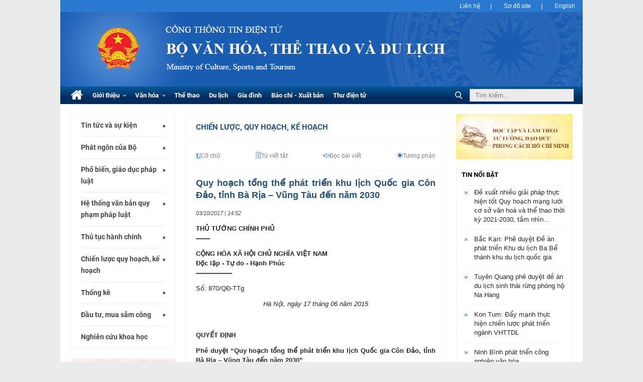

--- FILE ---
content_type: text/html; charset=utf-8
request_url: https://bvhttdl.gov.vn/quy-hoach-tong-the-phat-trien-khu-lich-quoc-gia-con-dao-tinh-ba-ria-vung-tau-den-nam-2030-618786.htm
body_size: 20321
content:



<!DOCTYPE html>
<html lang="vi" id="mainHtml">
<head id="Head1"><meta name="viewport" content="width=device-width" /><meta http-equiv="Content-Type" content="text/html; charset=UTF-8" />
<title>Quy hoạch tổng thể phát triển khu lịch Quốc gia Côn Đảo, tỉnh Bà Rịa – Vũng Tàu đến năm 2030</title><meta id="metakeywords" name="keywords" /><meta id="newskeywords" name="news_keywords" /><meta id="metaDes" name="description" /><meta http-equiv="Content-Language" content="vi" /><meta name="Language" content="vi" /><meta name="distribution" content="Global" /><meta name="REVISIT-AFTER" content="1 DAYS" /><meta id="metaRobots" name="robots" content="index,follow,all" /><meta property="og:type" content="Article" />
<meta property="article:tag" />
<meta property="og:title" />
<meta property="og:description" />
<meta />
<meta property="og:image" content="https://bvhttdl.mediacdn.vn/zoom/600_315/image/journal/article/img_id=816603.jpg" />
<meta property="og:url" content="https://bvhttdl.gov.vn/news-618786.htm" />
<link rel="canonical" href="https://bvhttdl.gov.vn/quy-hoach-tong-the-phat-trien-khu-lich-quoc-gia-con-dao-tinh-ba-ria-vung-tau-den-nam-2030-618786.htm" />
<script type="text/javascript">var _ADM_Channel='%2fchien-luoc-quy-hoach-ke-hoach%2fdetail%2f';</script>
    <!--adm tracking-->
    <script type="text/javascript">
        (function () {
            var a = document.createElement("script");
            a.type = "text/javascript"; a.async = !0;
            a.src = "//static.amcdn.vn/core/analytics.js";
            var b = document.getElementsByTagName("script")[0];
            b.parentNode.insertBefore(a, b);
            window.admicro_analytics_q = window.admicro_analytics_q || [];
            window.admicro_analytics_q.push({ event: "pageviews", domain: "bvhttdl.gov.vn", id: 2186 });
        })();
    </script>
    

<script type="text/javascript">
    var appSettings = {
        domain: "https://bvhttdl.gov.vn",
        ajaxDomain: "https://s.bvhttdl.gov.vn/",
        videoplayer:"https://vcplayer.mediacdn.vn",
        videoImageDomain:"https://videothumbs.mediacdn.vn",
        imageStorageDomain:"https://bvhttdl.mediacdn.vn"
    };
</script>

    <link href="https://static.mediacdn.vn/bvhttdl/web_css/detail.28122018v1.min.css" rel="stylesheet" />
    <script src="https://adminplayer.sohatv.vn/resource/init-script/playerInitScript.js"></script>
    <style>
        .VCSortableInPreviewMode { max-width: 100% !important; margin-left: 0; }

        .VCSortableInPreviewMode * { max-width: 100% !important; }

        .VCSortableInPreviewMode[type="SimpleQuote"] .StarNameCaption:empty { display: none; }

        .VCSortableInPreviewMode[type="RelatedNewsBox"].alignRight, .VCSortableInPreviewMode[type="RelatedNewsBox"].alignLeft { width: 230px; }
        .VCSortableInPreviewMode tr td { border: 1px solid #868383; padding: 5px 10px; }
        .VCSortableInPreviewMode tr th { border: 1px solid #868383; padding: 5px 10px; }
    </style>
    


    <!-- Global site tag (gtag.js) - Google Analytics -->
    <script>
        (function (i, s, o, g, r, a, m) {
            i['GoogleAnalyticsObject'] = r; i[r] = i[r] || function () {
                (i[r].q = i[r].q || []).push(arguments)
            }, i[r].l = 1 * new Date(); a = s.createElement(o),
                m = s.getElementsByTagName(o)[0]; a.async = 1; a.src = g; m.parentNode.insertBefore(a, m)
        })(window, document, 'script', '//www.google-analytics.com/analytics.js', 'ga');

        ga('create', 'UA-102896623-1', 'auto');
        ga('send', 'pageview');

        ga('create', 'UA-4263013-52', 'auto', { 'name': 'pagebvhttdl' });
        ga('pagebvhttdl.send', 'pageview');

    </script>

    <!-- Global site tag (gtag.js) - Google Analytics -->
    <script async src="https://www.googletagmanager.com/gtag/js?id=G-D5D17D97TW"></script>
    <script>
        window.dataLayer = window.dataLayer || [];
        function gtag() { dataLayer.push(arguments); }
        gtag('js', new Date());

        gtag('config', 'G-D5D17D97TW');
    </script>

    <link rel="dns-prefetch" href="https://static.mediacdn.vn" />
    <script>
        var _cnnd_onload = function () {
            var myImg = new Image();
            myImg.src = "https://static.mediacdn.vn/bvhttdl/web_images/logotet2019-min.png";
        };
        _cnnd_onload();
    </script>

    <!-- Begin EMC Tracking Code -->
    <script type="text/javascript">
        var _govaq = window._govaq || [];
        _govaq.push(['trackPageView']);
        _govaq.push(['enableLinkTracking']);
        (function () {
            _govaq.push(['setTrackerUrl', 'https://f-emc.ngsp.gov.vn/tracking']);
            _govaq.push(['setSiteId', '207']);
            var d = document,
                g = d.createElement('script'),
                s = d.getElementsByTagName('script')[0];
            g.type = 'text/javascript';
            g.async = true;
            g.defer = true;
            g.src = 'https://f-emc.ngsp.gov.vn/embed/gov-tracking.min.js';
            s.parentNode.insertBefore(g, s);
        })();
    </script>
    <!-- End EMC Tracking Code -->

    
</head>
<body>
    <!-- HEADER -->
    

<style>
    /*style tết*/
    /*#top-banner { background: url(https://static.mediacdn.vn/bvhttdl/web_images/logo-tet2025v2.png) center center no-repeat; background-size: cover; }*/
</style>

<div id="top">
    <ul class="container">
        <li><a href="/lien-he.htm" title="Liên hệ">Liên hệ</a></li>
        <li><a href="/site-map.htm" title="Sơ đồ site">Sơ đồ site</a></li>
        <li><a href="http://english.bvhttdl.gov.vn/" target="_blank" rel="nofollow" title="English">English</a></li>
    </ul>
</div>
<h1 id="top-banner">
    <a href="/"></a>
</h1>
<div id="top-nav" class="no-margin">
    <div class="container">
        <ul>
            <li class=""><a href="/">
                <span class="icon-home"></span>
                
            </a></li>
            
                    <li class="">
                        <a href="/gioi-thieu-ve-bo.htm" title="Giới thiệu">
                            Giới thiệu
                            <span class="chevron"></span>
                        </a>
                        
                                <ul class="top-nav_sub">
                            
                                <li><a href="/gioi-thieu-ve-bo/so-do-co-cau-to-chuc.htm" title="Sơ đồ cơ cấu tổ chức">Sơ đồ cơ cấu tổ chức</a></li>
                            
                                <li><a href="/gioi-thieu-ve-bo/ngay-truyen-thong-ky-niem-nganh-vhttdl.htm" title="Ngày truyền thống, kỷ niệm ngành VHTTDL">Ngày truyền thống, kỷ niệm ngành VHTTDL</a></li>
                            
                                <li><a href="/gioi-thieu-ve-bo/tru-so-cua-bo.htm" title="Trụ sở của Bộ">Trụ sở của Bộ</a></li>
                            
                                <li><a href="/gioi-thieu-ve-bo/chuc-nang-nhiem-vu-cua-bo.htm" title="Chức năng nhiệm vụ của Bộ">Chức năng nhiệm vụ của Bộ</a></li>
                            
                                <li><a href="/gioi-thieu-ve-bo/lich-su-qua-trinh-hinh-thanh-va-phat-trien.htm" title="Lịch sử quá trình hình thành và phát triển">Lịch sử quá trình hình thành và phát triển</a></li>
                            
                                <li><a href="/gioi-thieu-ve-bo/co-cau-to-chuc.htm" title="Cơ cấu tổ chức">Cơ cấu tổ chức</a></li>
                            
                                <li><a href="/gioi-thieu-ve-bo/lanh-dao-bo.htm" title="Lãnh đạo Bộ">Lãnh đạo Bộ</a></li>
                            </ul>
                    </li>
                
                    <li class="">
                        <a href="/van-hoa.htm" title="Văn hóa">
                            Văn hóa
                            <span class="chevron"></span>
                        </a>
                        
                                <ul class="top-nav_sub">
                            
                                <li><a href="/van-hoa/quang-ba-van-hoa-truyen-thong-cac-dan-toc-thieu-so.htm" title="Quảng bá văn hóa truyền thống các dân tộc thiểu số">Quảng bá văn hóa truyền thống các dân tộc thiểu số</a></li>
                            
                                <li><a href="/van-hoa/phat-huy-suc-manh-mem-ho-tro-thoat-ngheo-ben-vung.htm" title="Phát huy sức mạnh mềm hỗ trợ thoát nghèo bền vững">Phát huy sức mạnh mềm hỗ trợ thoát nghèo bền vững</a></li>
                            </ul>
                    </li>
                
                    <li class="">
                        <a href="/the-ducthe-thao.htm" title="Thể thao">
                            Thể thao
                            
                        </a>
                        
                    </li>
                
                    <li class="">
                        <a href="/du-lich.htm" title="Du lịch">
                            Du lịch
                            
                        </a>
                        
                    </li>
                
                    <li class="">
                        <a href="/gia-dinh.htm" title="Gia đình">
                            Gia đình
                            
                        </a>
                        
                    </li>
                
                    <li class="">
                        <a href="/bao-chi-xuat-ban.htm" title="Báo chí - Xuất bản">
                            Báo chí - Xuất bản
                            
                        </a>
                        
                    </li>
                
            
                <li><a href="https://mail.bvhttdl.gov.vn" rel="nofollow" target="_blank" title="Thư điện tử">Thư điện tử</a></li>
            
        </ul>
        
            <div class="top-nav_search">
                <button type="button" onclick="_search.submitSearch()"><span class="icon-search"></span></button>
                <input type="text" placeholder="Tìm kiếm..." id="_searchInput" onkeypress="_search.inputTextSearch()">
            </div>
        
        <div class="clear"></div>
    </div>
</div>


    <div class="container padding-top-large container-content">
        <!-- MAIN CONTENT -->
        <div class="wrapper">
            <div class="col-left">
                

<div id="side-nav" class="navdv">
    
        <ul>
            <li class="has-sub">
                <a href="/tin-tuc-va-su-kien.htm" title="Tin tức và sự kiện">Tin tức và sự kiện</a>
                <ul>
                    <li><a href="/tin-tuc-va-su-kien/hoat-dong-lanh-dao-bo.htm" title="Hoạt động lãnh đạo Bộ">Hoạt động lãnh đạo Bộ</a></li>
                    <li><a href="/tin-tuc-va-su-kien/chi-dao-dieu-hanh.htm" title="Chỉ đạo điều hành">Chỉ đạo điều hành</a></li>
                    <li><a href="/tin-tuc-va-su-kien/bo-voi-cac-don-vi.htm" title="Bộ với các đơn vị">Bộ với các đơn vị</a></li>
                    <li><a href="/tin-tuc-va-su-kien/bo-voi-cac-dia-phuong.htm" title="Bộ với các địa phương">Bộ với các địa phương</a></li>
                    <li><a href="/tin-tuc-va-su-kien/hop-tac-quoc-te.htm" title="Giao lưu - Hợp tác quốc tế">Giao lưu - Hợp tác quốc tế</a></li>
                    <li><a href="/tin-tuc-va-su-kien/dang-doan-the.htm" title="Hoạt động Đảng, Đoàn thể">Hoạt động Đảng, Đoàn thể</a></li>
                    <li><a href="/su-kien-trang-chu.htm" title="Điểm báo">Điểm báo</a></li>
                    <li><a href="/tin-tuc-va-su-kien/thong-tin-trao-doi.htm" title="Thông tin-Trao đổi">Thông tin - Trao đổi</a></li>
                </ul>
            </li>
            <li class="has-sub">
                <a href="/phat-ngon-cua-bo.htm" title="Phát ngôn của Bộ">Phát ngôn của Bộ</a>
                <ul>
                    <li><a href="/phat-ngon-cua-bo/quy-che-phat-ngon-cua-bo.htm" title="Quy chế phát ngôn của Bộ">Quy chế phát ngôn của Bộ</a></li>
                    <li><a href="/phat-ngon-cua-bo/nguoi-phat-ngon-cua-bo.htm" title="Người phát ngôn của Bộ">Người phát ngôn của Bộ</a></li>
                    <li><a href="/phat-ngon-cua-bo/thong-cao-bao-chi.htm" title="Thông cáo báo chí">Thông cáo báo chí</a></li>
                    
                </ul>
            </li>
            <li class="has-sub">
                <a href="/pho-bien-phap-luat.htm" title="Phổ biến, giáo dục pháp luật">Phổ biến, giáo dục pháp luật</a>
                <ul>
                    <li>
                        <a href="/pho-bien-phap-luat/van-ban-vao-cuoc-song.htm" title="Văn bản vào cuộc sống">Văn bản vào cuộc sống</a></li>
                    <li>
                        <a href="/pho-bien-phap-luat/thong-tin-ve-cac-lop-tap-huan.htm" title="Thông tin về các lớp tập huấn">Thông tin về các lớp tập huấn</a></li>
                    <li>
                        <a href="/pho-bien-phap-luat/gioi-thieu-cac-van-ban-phap-luat-moi-ban-hanh.htm" title="Giới thiệu các văn bản pháp luật mới ban hành">Giới thiệu các văn bản pháp luật mới ban hành</a></li>
                    <li>
                        <a href="/pho-bien-phap-luat/huong-dan-chi-dao-cong-tac-pho-bien-giao-duc-phap-luat.htm" title="Hướng dẫn chỉ đạo công tác phổ biến, giáo dục pháp luật">Hướng dẫn chỉ đạo công tác phổ biến, giáo dục pháp luật</a></li>
                    <li>
                        <a href="/pho-bien-phap-luat/hoat-dong-cua-hoi-dong-phoi-hop-cong-tac-pho-bien-giao-duc-phap-luat.htm" title="Hoạt động của Hội đồng phối hợp công tác phổ biến, giáo dục pháp luật">Hoạt động của Hội đồng phối hợp công tác phổ biến, giáo dục pháp luật</a></li>
                    <li>
                        <a href="/pho-bien-phap-luat/hoi-dap-tu-van-doi-thoai-chinh-sach-phap-luat.htm" title="Hỏi đáp, tư vấn, đối thoại chính sách, pháp luật">Hỏi đáp, tư vấn, đối thoại chính sách, pháp luật</a></li>
                    <li>
                        <a href="/ho-tro-phap-ly-cho-doanh-nghiep-nho-va-vua-t602814.htm" title="Hỗ trợ pháp lý cho doanh nghiệp nhỏ và vừa">Hỗ trợ pháp lý cho doanh nghiệp nhỏ và vừa</a></li>
                    <li>
                        <a href="/pho-bien-phap-luat/so-lieu-thong-ke-ve-pho-bien-giao-duc-phap-luat.htm" title="Số liệu thống kê về phổ biến, giáo dục pháp luật">Số liệu thống kê về phổ biến, giáo dục pháp luật</a></li>
                </ul>
            </li>
            <li class="has-sub">
                <a href="/van-ban-quan-ly.htm" title="Hệ thống văn bản quy phạm pháp luật">Hệ thống văn bản quy phạm pháp luật</a>
                <ul>
                    <li><a href="/van-ban-quan-ly.htm?nhom=1" title="Văn bản quy phạm pháp luật">Văn bản quy phạm pháp luật</a></li>
                    <li><a href="/van-ban-quan-ly.htm?nhom=2" title="Văn bản chỉ đạo điều hành">Văn bản chỉ đạo điều hành</a></li>
                    <li><a href="/van-ban-quan-ly.htm?nhom=6" title="Văn bản chỉ đạo điều hành">Văn bản hợp nhất</a></li>
                    <li><a href="/van-ban-du-thao.htm" title="Lấy ý kiến dự thảo văn bản">Lấy ý kiến dự thảo văn bản</a></li>
                    <li><a href="/van-ban-quan-ly.htm#search" title="Tìm kiếm">Tìm kiếm</a></li>
                </ul>
            </li>
            <li class="has-sub">
                <a href="/thu-tuc-hanh-chinh.htm" title="Thủ tục hành chính">Thủ tục hành chính</a>
                <ul>
                    <li><a href="/thu-tuc-hanh-chinh.htm?nhom=1" title="Nhóm">Nhóm</a></li>
                    <li><a href="/thu-tuc-hanh-chinh.htm?cap=1" title="Thẩm quyền giải quyết">Thẩm quyền giải quyết</a></li>
                    
                    <li><a href="https://dichvucong.gov.vn/p/home/dvc-tthc-category.html?tinh_bo=0&tu_khoa=&co_quan_cong_bo=5119&cap_thuc_hien=-1&linh_vuc=-1&loai_tthc=-1&doi_tuong_thuc_hien=-1" target="_blank" rel="nofollow" title="Cơ sở dữ liệu quốc gia về thủ tục hành chính">Cơ sở dữ liệu quốc gia về thủ tục hành chính</a></li>
                </ul>
            </li>
            <li class="has-sub">
                <a href="/chien-luoc-quy-hoach-ke-hoach.htm" title="Chiến lược quy hoạch, kế hoạch">Chiến lược quy hoạch, kế hoạch</a>
                <ul>
                    <li><a href="/chien-luoc-quy-hoach-ke-hoach/chien-luoc.htm" title="Chiến lược">Chiến lược</a></li>
                    <li><a href="/chien-luoc-quy-hoach-ke-hoach/quy-hoach.htm" title="Quy hoạch">Quy hoạch</a></li>
                    <li><a href="/chien-luoc-quy-hoach-ke-hoach/ke-hoach.htm" title="Kế hoạch">Kế hoạch</a></li>
                    <li><a href="/chien-luoc-quy-hoach-ke-hoach/khac.htm" title="Khác">Khác</a></li>
                </ul>
            </li>
            <li class="has-sub">
                <a href="/thong-tin-thong-ke.htm" title="Thống kê">Thống kê</a>
                <ul>
                    
                            <li><a href="/thong-tin-thong-ke/bieu-mau-thong-ke.htm" title="Biểu mẫu thống kê">Biểu mẫu thống kê</a></li>
                        
                            <li><a href="/thong-tin-thong-ke/so-lieu-thong-ke.htm" title="Số liệu thống kê">Số liệu thống kê</a></li>
                        
                </ul>
            </li>
            <li class="has-sub">
                <a href="/thong-tin-du-an-hang-muc-dau-tu-dau-thau-mua-sam-cong-t594146.htm" title="Đầu tư, mua sắm công">Đầu tư, mua sắm công</a>
                
                <ul>
                    <li><a href="/thong-tin-du-an-hang-muc-dau-tu-dau-thau-mua-sam-cong-t594146/cac-du-an-de-an-phat-trien-nganh-t594147.htm" title="Các dự án, đề án phát triển ngành">Các dự án, đề án phát triển ngành</a></li>
                    <li><a href="/cong-khai-ngan-sach.htm" title="Công khai ngân sách">Công khai ngân sách</a></li>
                    <li><a href="/thong-tin-du-an-hang-muc-dau-tu-dau-thau-mua-sam-cong-t594146/mua-sam-cong-t594149.htm" title="Mua sắm công">Mua sắm công</a></li>
                    <li><a href="/thong-tin-du-an-hang-muc-dau-tu-dau-thau-mua-sam-cong-t594146/thong-tin-dau-thau-t594150.htm" title="Thông tin đấu thầu">Thông tin đấu thầu</a></li>
                    <li><a href="/thong-tin-du-an-hang-muc-dau-tu-dau-thau-mua-sam-cong-t594146/thong-tin-moi-thau-t594151.htm" title="Thông tin mời thầu">Thông tin mời thầu</a></li>
                    <li><a href="/thong-tin-du-an-hang-muc-dau-tu-dau-thau-mua-sam-cong-t594146/ket-qua-dau-thau-t594152.htm" title="Kết quả đấu thầu">Kết quả đấu thầu</a></li>
                    <li><a href="/thong-tin-du-an-hang-muc-dau-tu-dau-thau-mua-sam-cong-t594146/cac-quy-dinh-ve-dau-thau-t594153.htm" title="Các quy định về đấu thầu">Các quy định về đấu thầu</a></li>
                    <li><a href="/thong-tin-du-an-hang-muc-dau-tu-dau-thau-mua-sam-cong-t594146/ke-hoach-dau-thau-t594154.htm" title="Kế hoạch đấu thầu">Kế hoạch đấu thầu</a></li>
                </ul>
            </li>
            <li>
                <a href="/nghien-cuu-khoa-hoc.htm" title="Nghiên cứu khoa học">Nghiên cứu khoa học</a>
            </li>
        </ul>
    

    
</div>

                
    





<div id="ContentColumnLeft_ExternalLinks_PnlImages">
	
    
    <div class="side-links margin-not-top margin-bottom-large bordered">

        
        <a href="https://dichvucong.gov.vn/" title="Dịch vụ công" target="_blank" rel="nofollow">
            <img src="https://static.mediacdn.vn/bvhttdl/web_images/dvc_banner.png" alt="Vang mãi giai điệu tổ quốc" style="width: 100%" />
        </a>
        <a href="http://vanban.bvhttdl.gov.vn/" title="Lịch làm việc của Lãnh đạo bộ" target="_blank" rel="nofollow">
            <span class="icon-side-7"></span>
            <span>Lịch làm việc của Lãnh đạo bộ</span>
        </a>
        
        
       
        <a href="/chuyen-doi-so-t602811.htm" title="Chuyển đổi số">
            <span class="icon-side-7"></span>
            <span>Chuyển đổi số</span>
        </a>
        
        <a href="/cai-cach-thu-tuc-hanh-chinh.htm" title="Cải cách thủ tục hành chính">
            <span class="icon-side-7"></span>
            <span>Cải cách thủ tục hành chính</span>
        </a>
        <a href="/thong-tin-noi-bo.htm" title="Thông tin nội bộ">
            <span class="icon-side-7"></span>
            <span>Thông tin nội bộ</span>
        </a>
        <a href="https://vnsw.gov.vn/" title="Kết nối hải quan một cửa quốc gia" target="_blank" rel="nofollow">
            <span class="icon-side-2"></span>
            <span>Kết nối hải quan một cửa quốc gia</span>
        </a>
        <a href="/van-ban-du-thao.htm" title="Văn bản dự thảo">
            <span class="icon-side-3"></span>
            <span>Văn bản dự thảo</span>
        </a>
        <a href="/hoi-dap.htm" title="Tiếp nhận trả lời ý kiến">
            <span class="icon-side-4"></span>
            <span>Tiếp nhận và trả lời ý kiến</span>
        </a>
        
        
        
        <a href="https://phapdien.moj.gov.vn/Pages/chi-tiet-bo-phap-dien.aspx" title="Bộ Pháp điển điện tử" target="_blank" rel="nofollow">
            <span class="icon-side-5"></span>
            <span>Bộ Pháp điển điện tử</span>
        </a>
        <a href="http://vbpl.vn/bovanhoathethao/Pages/Home.aspx" title="CSDL quốc gia về văn bản pháp luật" target="_blank" rel="nofollow">
            <span class="icon-side-5"></span>
            <span>CSDL quốc gia về văn bản pháp luật Bộ Văn hóa Thể thao và Du lịch</span>
        </a>
        
        <a href="/cong-bo-thong-tin-doanh-nghiep-nha-nuoc.htm" title="Công bố thông tin Doanh nghiệp Nhà nước">
            <span class="icon-side-7"></span>
            <span>Công bố thông tin Doanh nghiệp Nhà nước</span>
        </a>
        
        
       
        
        
        
        
        
        
        <a href="/nghien-cuu-khoa-hoc.htm" title="Nghiên cứu khoa học">
            <span class="icon-side-16"></span>
            <span>Nghiên cứu khoa học</span>
        </a>
        
        
        <a href="https://static.mediacdn.vn/bvhttdl/file/20191908_Tailieuhuongdanxaydung_cnntphucvucaccuochoptructuyen.zip" title="Tài liệu hướng dẫn xây dựng, triển khai, ứng dụng CNTT phục vụ các cuộc họp trực tuyến">
            <span class="icon-side-7"></span>
            <span>Tài liệu hướng dẫn xây dựng, triển khai, ứng dụng CNTT phục vụ các cuộc họp trực tuyến</span>
        </a>
    </div>

    
    
 <div class="side-links margin-not-top bordered">
        <a href="https://www.facebook.com/congthongtinbovhttdl" title="Facebook của Cổng bộ" target="_blank" rel="nofollow">
            <img src="https://static.mediacdn.vn/bvhttdl/web_images/bvhttdl_fbcong.jpg" alt="Facebook của Cổng bộ" width="100%" />
        </a>
    </div>
 <div class="side-links margin-not-top bordered">
        <a href="https://www.youtube.com/@CongthongtinBoVHTTDL" title="Youtube của Cổng bộ" target="_blank" rel="nofollow">
            <img src="https://static.mediacdn.vn/bvhttdl/web_images/bvhttdl_ytbcong.jpg" alt="Youtube của Cổng bộ" width="100%" />
        </a>
    </div>
    <div class="side-links margin-not-top bordered">
        <a href="https://www.facebook.com/thongtinvanhoathethaovadulich" title="Facebook của Cổng bộ" target="_blank" rel="nofollow">
            <img src="https://static.mediacdn.vn/bvhttdl/web_images/fbfanpage.jpg" alt="Facebook của Cổng bộ" width="100%" />
        </a>
    </div>
    <div class="side-links margin-not-top bordered">
        <a title="Chuyên mục Công khai ngân sách" href="/cong-khai-ngan-sach.htm">
            <img src="https://static.mediacdn.vn/bvhttdl/web_images/cong-khai-ngan-sach-s.png" alt="Chuyên mục công khai ngân sách" width="100%" />
        </a>
    </div>
    <div class="side-links margin-not-top bordered">
        <a href="/cong-khai-ket-luan-thanh-tra-t602826.htm" title="Công khai kết luận thanh tra">
            <img src="https://static.mediacdn.vn/bvhttdl/web_images/ketluan1.8done-01.jpg" alt="Công khai kết luận thanh tra" width="100%" /></a>
    </div>
   

    <div class="side-links margin-not-top margin-bottom-large bordered">
        <a title="Đại sứ văn hoá đọc" href="/dien-dan-gop-y-du-thao-chien-luoc-phat-trien-van-hoa-viet-nam-den-nam-2030-t602812.htm" rel="nofollow">
            <img src="https://static.mediacdn.vn/bvhttdl/web_images/daisuvhd-02.jpg" alt="Đại sứ văn hoá đọc" width="100%" />
        </a>
    </div>
    
    

</div>


            </div>

            <div class="col-center margin-bottom">
                
    <div class="bordered">
        <h3 class="block-title title-upper">
            <a href="/chien-luoc-quy-hoach-ke-hoach.htm" title="Chiến lược, quy hoạch, kế hoạch">Chiến lược, quy hoạch, kế hoạch</a></h3>

        <div class="article-tools" data-tools>
            <span class="article-tools_font"><i class="icon-font"></i>Cỡ chữ</span>
            <div class="article-tools_font_frame">
                <span class="article-tools_font_frame_small">A</span>
                <input type="range" value="13" min="12" max="72" step="1" class="article-tools_font_frame_slider" />
                <span class="article-tools_font_frame_big">A</span>
                <div class="clear"></div>
            </div>
            <span class="article-tools_dictionary"><i class="icon-dictionary"></i>Từ viết tắt</span>
            <span class="article-tools_read">
                <i class="icon-audio"></i>Đọc bài viết
            </span>
            <div class="article-tools_read_frame">
                <span class="article-tools_read_frame_close">&times;</span>
                <span class="article-tools_read_frame_button article-tools_read_frame_audio-play" onclick="_tts.start()">
                    <img src="[data-uri]" />
                    Đọc bài viết</span>
                <span class="article-tools_read_frame_button article-tools_read_frame_audio-pause" onclick="_tts.pause()">
                    <img src="[data-uri]" />
                    Tạm dừng</span>
                <span class="article-tools_read_frame_button article-tools_read_frame_audio-resume" onclick="_tts.resume()">
                    <img src="[data-uri]" />
                    Đọc tiếp</span>
                <span class="article-tools_read_frame_button article-tools_read_frame_audio-stop" onclick="_tts.stop()">
                    <img src="[data-uri]" />
                    Dừng đọc</span>
                <span class="article-tools_read_frame_button article-tools_read_frame_audio-load">
                    <img src="[data-uri]" />
                    Đang tải...<br />
                    Vui lòng chờ giây lát</span>
                <span class="article-tools_read_frame_noaudio">&times; Bài viết không có file audio</span>
            </div>
            <span class="article-tools_contrast"><i class="icon-brightness"></i>Tương phản</span>
        </div>

        <div class="article container" data-tools-target>
            <h2 class="title" data-role="title">
                Quy hoạch tổng thể phát triển khu lịch Quốc gia Côn Đảo, tỉnh Bà Rịa – Vũng Tàu đến năm 2030</h2>
            <span class="time margin-bottom" data-role="publishdate">
                03/10/2017 | 14:52</span>

            <p class="sapo" data-role="sapo">
                
            </p>

            <div class="entry-body" data-role="content">
                <p><span><strong><span>THỦ TƯỚNG CHÍNH PHỦ<br>
			-------</span></strong></span></p><p><span><strong><span>CỘNG HÒA XÃ HỘI CHỦ NGHĨA VIỆT NAM<br>
			Độc lập - Tự do - Hạnh Phúc<br>
			------------------</span></strong></span></p><p><span><span>Số: 870/QĐ-TTg</span></span></p><p><span><em><span>Hà Nội, ngày 17 tháng 06 năm 2015</span></em></span></p><p><span> </span></p><p><span><strong><span>QUYẾT ĐỊNH</span></strong></span></p><p><span><strong><span>Phê duyệt “Quy hoạch tổng thể phát triển khu lịch Quốc gia Côn Đảo, tỉnh Bà Rịa – Vũng Tàu đến năm 2030”</span></strong></span></p><p> </p><p><span><strong><span>THỦ TƯỚNG CHÍNH PHỦ</span></strong></span></p><p><span><span>Căn cứ Luật Tổ chức Chính phủ ngày 25 tháng 12 năm 2001;</span></span></p><p><span><span>Căn cứ Luật Du lịch ngày 14 tháng 6 năm 2005;</span></span></p><p><span><span>Căn cứ Nghị định số 92/2006/NĐ-CP ngày 07 tháng 9 năm 2006 của Chính phủ và Nghị định số 04/2008/NĐ-CP ngày 11 tháng 01 năm 2008 của Chính phủ sửa đổi, bổ sung một số điều của Nghị định số 92/2006/NĐ-CP ngày 07 tháng 9 năm 2006 của Chính phủ về lập, phê duyệt và quản lý quy hoạch tổng thể phát triển kinh tế - xã hội;</span></span></p><p><span><span>Căn cứ Nghị định số 92/2007/NĐ-CP ngày 01 tháng 6 năm 2007 của Chính phủ và Nghị định số 180/2013/NĐ-CP ngày 14 tháng 11 năm 2013 của Chính phủ sửa đổi, bổ sung một số điều của Nghị định số 92/2007/NĐ-CP ngày 01 tháng 6 năm 2007 của Chính phủ quy định chi tiết thi hành một số điều của Luật Du lịch;</span></span></p><p><span><span>Căn cứ Nghị định số 18/2015/NĐ-CP ngày 14 tháng 02 năm 2015 của Chính phủ quy định về Quy hoạch bảo vệ môi trường, đánh giá môi trường chiến lược, đánh giá tác động môi trường và Kế hoạch bảo vệ môi trường;</span></span></p><p><span><span>Xét đề nghị của Bộ trưởng Bộ Văn hóa, Thể thao và Du lịch,</span></span></p><p><span><strong><span>QUYẾT ĐỊNH:</span></strong></span></p><p><span><strong><span>Điều 1.</span></strong><span> Phê duyệt “Quy hoạch tổng thể phát triển Khu du lịch quốc gia Côn Đảo tỉnh Bà Rịa - Vũng Tàu (sau đây viết tắt là Khu DLQG Côn Đảo) đến năm 2030” với những nội dung chủ yếu sau đây:</span></span></p><p><span><span>1. Vị trí, vai trò của Khu DLQG Côn Đảo</span></span></p><p><span><span>Khu vực quy hoạch phát triển Khu DLQG Côn Đảo thuộc địa giới hành chính huyện Côn Đảo, tỉnh Bà Rịa - Vũng Tàu, bao gồm 16 hòn đảo lớn nhỏ với tổng diện tích đất nổi khoảng 75,15km<sup>2</sup> và diện tích mặt nước tính từ ranh giới đường thủy nội địa khu vực Côn Đảo khoảng 14.000 km<sup>2</sup>.</span></span></p><p><span><span>- Cách thành phố Vũng Tàu khoảng 185 km về phía Nam.</span></span></p><p><span><span>- Cách thành phố Hồ Chí Minh 250 km về phía Đông Nam.</span></span></p><p><span><span>- Cách cửa sông Hậu khoảng 83 km.</span></span></p><p><span><span>Diện tích khu vực dự kiến phát triển trở thành Khu du lịch quốc gia là 1.000 ha (tương đương 10 km<sup>2</sup>).</span></span></p><p><span><span>2. Quan điểm phát triển</span></span></p><p><span><span>a) Phát triển Khu DLQG Côn Đảo phù hợp với Chiến lược và Quy hoạch tổng thể phát triển du lịch Việt Nam, Quy hoạch tổng thể phát triển du lịch vùng Đông Nam Bộ đến năm 2020, tầm nhìn đến năm 2030; Quy hoạch tổng thể phát triển kinh tế - xã hội và Quy hoạch tổng thể phát triển du lịch tỉnh Bà Rịa - Vũng Tàu; bảo đảm thống nhất với điều chỉnh Quy hoạch chung xây dựng Côn Đảo, tỉnh Bà Rịa - Vũng Tàu đến năm 2030 và các Chiến lược, Quy hoạch của các ngành và lĩnh vực khác có liên quan.</span></span></p><p><span><span>b) Phát triển Khu DLQG Côn Đảo trên cơ sở khai thác hợp lý thế mạnh về giá trị tài nguyên biển, rừng của Vườn quốc gia Côn Đảo; phát huy giá trị của Khu di tích lịch sử quốc gia đặc biệt Côn Đảo. Ưu tiên phát triển các loại hình du lịch sinh thái, nghi dưỡng cao cấp, du lịch văn hóa - lịch sử - tâm linh, đồng thời phải gắn kết với thị trường quốc tế và nâng cao tính cạnh tranh với du lịch các đảo khác ở trong và ngoài nước.</span></span></p><p><span><span>c) Phát triển Khu DLQG Côn Đảo tạo tiền đề và động lực thúc đẩy các ngành sản xuất và dịch vụ khác phát triển, thu hút sự tham gia của cộng đồng dân cư trên đảo; gắn kết phát triển với thành phố Vũng Tàu, Khu du lịch quốc gia Long Hải - Phước Hải, các tiềm năng du lịch quan trọng khác của tỉnh Bà Rịa - Vũng Tàu trong mối liên kết chặt chẽ với thành phố Hồ Chí Minh và toàn vùng Đông Nam Bộ.</span></span></p><p><span><span>d) Phát triển Khu DLQG Côn Đảo nhằm khắc phục tính thời vụ trong hoạt động du lịch của địa phương; đồng thời gắn phát triển du lịch với nhiệm vụ bảo tồn phát huy các giá trị di tích lịch sử - văn hóa, bảo vệ cảnh quan, môi trường, bảo đảm quốc phòng, an ninh; góp phần chuyển dịch cơ cấu kinh tế địa phương theo hướng tăng tỷ trọng khu vực dịch vụ - du lịch.</span></span></p><p><span><span>3. Mục tiêu phát triển</span></span></p><p><span><span>a) Mục tiêu chung</span></span></p><p><span><span>Đến năm 2020, Khu DLQG Côn Đảo cơ bản đáp ứng các tiêu chí của Khu du lịch Quốc gia.</span></span></p><p><span><span>Phấn đấu đến năm 2030, Côn Đảo trở thành khu du lịch sinh thái biển đảo và văn hóa - lịch sử - tâm linh chất lượng cao, đặc sắc tầm cỡ khu vực và quốc tế với hệ thống cơ sở vật chất kỹ thuật đồng bộ, hiện đại; sản phẩm du lịch có thương hiệu, sức cạnh tranh cao, mang đậm đặc trưng văn hóa truyền thống gắn liền với phát huy các giá trị của Khu di tích lịch sử quốc gia đặc biệt Côn Đảo; chuẩn bị các điều kiện cần thiết để trở thành đô thị du lịch.</span></span></p><p><span><span>b) Mục tiêu cụ thể</span></span></p><p><span><span>- Chỉ tiêu khách du lịch: Đến năm 2020 đón được trên 180.000 lượt khách du lịch. Phấn đấu đến năm 2030 đón được khoảng 300.000 lượt khách du lịch; trong đó, khoảng 120.000 lượt khách quốc tế, chiếm 40%.</span></span></p><p><span><span>- Tổng thu từ khách du lịch (theo giá hiện hành): Đến năm 2020 đạt khoảng 1.200 tỷ đồng. Phấn đấu đến năm 2030 đạt khoảng 2.800 tỷ đồng.</span></span></p><p><span><span>- Chỉ tiêu cơ sở lưu trú: Đến năm 2020 có trên 1.000 buồng khách sạn. Phấn đấu đến năm 2030 có khoảng 1.800 buồng khách sạn.</span></span></p><p><span><span>- Chỉ tiêu việc làm: Năm 2020 tạo việc làm cho khoảng 5.200 lao động. Phấn đấu đến năm 2030 tạo việc làm cho khoảng 8.000 lao động.</span></span></p><p><span><span>4. Các định hướng phát triển chủ yếu</span></span></p><p><span><span>a) Phát triển thị trường khách du lịch</span></span></p><p><span><span>- Tập trung khai thác thị trường khách du lịch nghỉ dưỡng, du lịch văn hóa - tâm linh, giáo dục truyền thống lịch sử - cách mạng; thị trường khách đến từ các thành phố, trung tâm du lịch lớn như: Thủ đô Hà Nội, Thành phố Hồ Chí Minh, Cần Thơ, Đà Nẵng...).</span></span></p><p><span><span>- Chú trọng thu hút thị trường khách quốc tế đến từ Nhật Bản, Trung Quốc, Hàn Quốc, Mỹ, Canada, Úc, Niu Di-lân; một số nước trong khu vực Đông Nam Á như: Singapore, Malaysia, Indonesia; đẩy mạnh thu hút thị trường khách Tây Âu, Bắc Âu và Nga; tập trung vào nhóm đối tượng khách du lịch chi tiêu cao, lưu trú dài ngày và các phân khúc thị trường du lịch nghỉ dưỡng, khám phá tự nhiên và duy trì đối tượng khách du lịch tìm hiểu văn hóa - lịch sử.</span></span></p><p><span><span>b) Phát triển sản phẩm du lịch</span></span></p><p><span><span>- Phát triển đa dạng các sản phẩm du lịch trên cơ sở các giá trị đặc trưng của văn hóa, lịch sử và thiên nhiên Côn Đảo.</span></span></p><p><span><span>- Chú trọng phát triển các sản phẩm du lịch chính như: du lịch sinh thái, nghỉ dưỡng biển; thăm quan đảo; trải nghiệm di sản thiên nhiên và tìm hiểu giá trị lịch sử - văn hóa - tâm linh.</span></span></p><p><span><span>c) Nâng cao khả năng tiếp cận với đất liền và cải thiện liên kết giao thông giữa các đảo thuộc Khu DLQG Côn Đảo</span></span></p><p><span><span>- Nâng cao khả năng tiếp cận Khu DLQG Côn Đảo bằng cả đường hàng không và đường biển với việc nâng cấp sân bay Côn Đảo, mở thêm các đường bay thẳng nội địa và quốc tế, nâng cấp cảng tàu du lịch và tăng tần suất vận chuyển.</span></span></p><p><span><span>- Tăng cường khả năng kết nối các điểm du lịch trên đảo, giữa thị trấn Côn Sơn với các đảo nhỏ; giữa Khu DLQG Côn Đảo với các điểm đến phụ cận nhằm kéo dài ngày lưu trú của khách.</span></span></p><p><span><span>d) Nâng cao chất lượng hệ thống cơ sở vật chất, dịch vụ du lịch</span></span></p><p><span><span>- Lựa chọn vị trí xây dựng các công trình, cơ sở dịch vụ du lịch phù hợp với không gian và định hướng phát triển của từng khu vực cụ thể theo quy hoạch. Phát triển hệ thống cơ sở lưu trú du lịch phù hợp với cảnh quan thiên nhiên và quy mô phát triển của Khu DLQG Côn Đảo; trong đó ưu tiên các dự án cơ sở lưu trú cao cấp từ 4 sao trở lên với mật độ phù hợp.</span></span></p><p><span><span>- Nâng cao chất lượng dịch vụ du lịch phù hợp với định hướng đầu tư phát triển. Xác định du lịch bền vững, du lịch xanh là những định hướng phát triển cơ bản của du lịch Côn Đảo.</span></span></p><p><span><span>- Nâng cao chất lượng các dịch vụ bổ trợ như: dịch vụ vận chuyển, vệ sinh công cộng, dịch vụ hỗ trợ thông tin phục vụ khách du lịch và các tiện tích bảo đảm chất lượng môi trường, an ninh và an toàn cho khách du lịch.</span></span></p><p><span><span>đ) Tổ chức không gian phát triển du lịch</span></span></p><p><span><span>- Các phân khu phát triển du lịch Côn Đảo bao gồm: Trung tâm thị trấn Côn Sơn; khu phố Pháp tại thị trấn Côn Sơn; khu vực lịch sử - văn hóa - tâm linh; cảng Bến Đầm; dải bờ biển hoang sơ; dải bờ biển cảnh quan; vùng núi Côn Đảo (bao gồm cả vườn quốc gia Côn Đảo) và hệ thống các đảo nhỏ.</span></span></p><p><span><span>- Các nguyên tắc tổ chức không gian du lịch:</span></span></p><p><span><span>+ Tổ chức không gian phát triển du lịch phù hợp với nhiệm vụ bảo vệ và phát triển rừng, bảo tồn di sản văn hóa, bảo vệ môi trường sinh thái, an ninh, quốc phòng đồng thời phát huy tối đa tiềm năng, giá trị của các di tích lịch sử - văn hóa, tài nguyên tự nhiên và tài nguyên đa dạng sinh học của Côn Đảo;</span></span></p><p><span><span>+ Tạo sự khác biệt giữa các phân khu du lịch của Côn Đảo với điểm nhấn là các khu nghỉ dưỡng sinh thái biển cao cấp, khu phố cổ mang kiến trúc Pháp, khu dịch vụ du lịch tại thị trấn Côn Sơn và Bến Đầm, khu bờ biển hoang sơ phía Tây Bắc đảo, các mỏm núi khu vực Cỏ Ống và các điểm ngắm cảnh trong Vườn Quốc gia.</span></span></p><p><span><span>- Các tuyến du lịch:</span></span></p><p><span><span>+ Phát triển các tuyến du lịch nội đảo xuất phát từ Thị trấn Côn Sơn (hoặc vườn quốc gia Côn Đảo) đi các điểm tham quan: Mũi Chim Chim - Cỏ Ống - Vịnh Đầm Tre; Bãi Ông Đụng - Bãi Ông Câu - núi Thánh giá; mũi Cá Mập - vịnh Bến Đầm;</span></span></p><p><span><span>+ Khai thác các tuyến du lịch đi bộ (trekking), đi xe đạp trên hòn Bảy cạnh;</span></span></p><p><span><span>+ Tổ chức và khai thác có hiệu quả các tuyến du lịch trên biển kết nối các điểm du lịch khó có khả năng tiếp cận bằng đường bộ, kết nối với các đảo nhỏ trong hệ thống các đảo ở Côn Đảo, như: Hòn Trứng, bãi Ông Cường, hòn Tre lớn, hòn Bà (vịnh mũi Ba Non, vịnh Đầm Quốc), bãi nhát, cụm đảo hòn Tài, hòn Bảy cạnh, hòn Cau...;</span></span></p><p><span><span>+ Hình thành các tuyến du lịch liên vùng (đường không và đường biển) kết nối Côn Đảo với thành phố Vũng Tàu, Thành phố Hồ Chí Minh, Đà Nẵng - Thừa Thiên - Huế, Cần Thơ, đảo Phú Quốc... để tăng cường thu hút khách;</span></span></p><p><span><span>+ Kết nối Côn Đảo với các tuyến du lịch quốc tế đường biển đến các trung tâm du lịch lớn trong khu vực Đông Nam Á và với thế giới.</span></span></p><p><span><span>e) Tổ chức quản lý Khu du lịch quốc gia</span></span></p><p><span><span>Thành lập Ban quản lý Khu DLQG Côn Đảo theo đúng quy định của Luật Du lịch để thống nhất quản lý mọi hoạt động đầu tư phát triển, bảo tồn và phát huy giá trị Khu di tích lịch sử quốc gia đặc biệt Côn Đảo, bảo vệ môi trường, bảo vệ và phát triển rừng.</span></span></p><p><span><span>g) Định hướng đầu tư phát triển</span></span></p><p><span><span>Huy động có hiệu quả mọi nguồn lực để đầu tư phát triển Khu DLQG Côn Đảo, bao gồm vốn hỗ trợ đầu tư từ ngân sách Nhà nước, vốn ODA, vốn đầu tư trực tiếp nước ngoài (FDI), vốn huy động từ sự đóng góp của các tổ chức doanh nghiệp, các thành phần kinh tế trong nước và các nguồn vốn huy động hợp pháp khác; trong đó, ưu tiên thu hút các nguồn vốn đầu tư vào các phân khu chức năng theo Quy hoạch; phần vốn huy động từ các thành phần kinh tế là chủ yếu.</span></span></p><p><span><span>Căn cứ vào khả năng cân đối hàng năm, vốn đầu tư từ ngân sách nhà nước hỗ trợ một phần cho đầu tư hạ tầng kỹ thuật các phân khu chức năng, xúc tiến, quảng bá và xây dựng thương hiệu du lịch, phát triển nguồn nhân lực bảo tồn, tôn tạo và phát huy giá trị Khu Di tích lịch sử quốc gia đặc biệt Côn Đảo.</span></span></p><p><span><span>5. Các giải pháp thực hiện Quy hoạch</span></span></p><p><span><span>a) Giải pháp về quy hoạch và quản lý quy hoạch</span></span></p><p><span><span>- Rà soát, điều chỉnh quy hoạch chung, quy hoạch chi tiết các phân khu chức năng và các dự án thành phần của Khu DLQG Côn Đảo; ban hành Quy chế quản lý Khu DLQG Côn Đảo.</span></span></p><p><span><span>- Quản lý đầu tư xây dựng phát triển Khu DLQG Côn Đảo đúng theo các quy hoạch và các dự án đầu tư được phê duyệt.</span></span></p><p><span><span>b) Giải pháp về đầu tư</span></span></p><p><span><span>- Nghiên cứu, đề xuất sửa đổi hoặc ban hành mới một số cơ chế, chính sách ưu đãi đặc thù phát triển du lịch Côn Đảo.</span></span></p><p><span><span>- Xây dựng chương trình xúc tiến đầu tư, thu hút đầu tư quy mô lớn; đặc biệt chú trọng đối với các dự án nghỉ dưỡng cao cấp, nhà nghỉ sinh thái và các hoạt động du lịch sinh thái, du lịch lịch sử - văn hóa - tâm linh.</span></span></p><p><span><span>- Tập trung xúc tiến, kêu gọi đầu tư theo Danh mục các dự án ưu tiên đầu tư ban hành kèm theo Quyết định này.</span></span></p><p><span><span>c) Giải pháp phát triển nguồn nhân lực</span></span></p><p><span><span>- Tăng cường đào tạo, bồi dưỡng, phát triển nhân lực, đặc biệt tập trung vào đội ngũ quản lý, lao động nghiệp vụ bậc cao; đồng thời hỗ trợ đào tạo chuyển đổi từ lao động nông nghiệp sang làm dịch vụ du lịch.</span></span></p><p><span><span>- Nghiên cứu áp dụng các biện pháp thu hút nhân lực có trình độ tay nghề cao, chuyên nghiệp; thực hiện thuê chuyên gia trong nước và quốc tế vào các vị trí then chốt.</span></span></p><p><span><span>d) Giải pháp về xúc tiến, quảng bá và xây dựng thương hiệu khu du lịch</span></span></p><p><span><span>- Xây dựng và tổ chức thực hiện kế hoạch xúc tiến, quảng bá cho Khu DLQG Côn Đảo trong kế hoạch xúc tiến, quảng bá du lịch chung của tỉnh Bà Rịa - Vũng Tàu và vùng Đông Nam Bộ; có kế hoạch xúc tiến, quảng bá riêng đối với từng phân khúc thị trường cụ thể.</span></span></p><p><span><span>- Xây dựng biểu tượng của du lịch Côn Đảo; hình thành thương hiệu độc đáo, đặc trưng cho Khu DLQG Côn Đảo.</span></span></p><p><span><span>- Xây dựng trang tin điện tử quảng bá du lịch Côn Đảo.</span></span></p><p><span><span>đ) Giải pháp hợp tác, liên kết phát triển du lịch</span></span></p><p><span><span>- Tăng cường liên kết giữa đầu tư phát triển du lịch với các ngành, lĩnh vực khác để giải quyết những vấn đề có liên quan đến quản lý phát triển du lịch như: đầu tư phát triển sản phẩm, xúc tiến, quảng bá du lịch, bảo vệ môi trường, khai thác tài nguyên du lịch, quản lý và sử dụng đất, cơ sở hạ tầng, bảo đảm quốc phòng, an ninh.</span></span></p><p><span><span>- Đẩy mạnh liên kết giữa Khu DLQG Côn Đảo với các trọng điểm phát triển du lịch khác trong tỉnh Bà Rịa - Vũng Tàu; tăng cường liên kết với các khu du lịch quốc gia khác, các khu du lịch, điểm du lịch quan trọng của vùng Đông Nam Bộ, vùng Đồng bằng sông Cửu Long và cả nước để phát huy lợi thế và đặc điểm tài nguyên nhằm tạo ra các sản phẩm du lịch đa dạng, phong phú.</span></span></p><p><span><span>e) Giải pháp bảo vệ tài nguyên và môi trường, ứng phó với biến đổi khí hậu và đảm bảo quốc phòng, an ninh</span></span></p><p><span><span>- Xác định cụ thể các tuyến du lịch sinh thái và áp dụng nghiêm các quy định đối với hoạt động du lịch sinh thái trong không gian bảo vệ thuộc phạm vi quy định về quản lý di tích và rừng đặc dụng.</span></span></p><p><span><span>- Thực hiện nghiêm túc các biện pháp bảo vệ môi trường theo quy định của Luật Bảo vệ môi trường; khuyến khích các sản phẩm du lịch thân thiện môi trường; tăng cường đầu tư cho công tác bảo vệ và phát triển rừng; bảo vệ và phát triển nguồn gen bản địa tại vườn thực vật.</span></span></p><p><span><span>- Thực hiện bảo tồn, tôn tạo các di tích lịch sử - văn hóa, di tích lịch sử - cách mạng theo đúng quy định của pháp luật về di sản văn hóa.</span></span></p><p><span><span>- Xây dựng kế hoạch quản lý môi trường đối với Khu DLQG Côn Đảo; trong đó tăng cường sử dụng năng lượng tái tạo, tái sử dụng tài nguyên nước, nguyên vật liệu...; xây dựng và vận hành hiệu quả hệ thống hạ tầng môi trường của Khu DLQG Côn Đảo và nâng cao nhận thức về môi trường.</span></span></p><p><span><span>- Nghiên cứu, áp dụng các công nghệ sử dụng tiết kiệm nhất nguồn năng lượng không tái tạo và nước ngọt; tăng cường sử dụng nguồn năng lượng tái tạo trong các cơ sở dịch vụ du lịch. Khuyến khích sử dụng các phương tiện giao thông ít gây ô nhiễm môi trường.</span></span></p><p><span><span>- Đánh giá tác động của biến đổi khí hậu với các dự án đầu tư trong quá trình xem xét phê duyệt dự án. Áp dụng các thết kế phù hợp với diễn biến của biến đổi khí hậu và mực nước biển dâng đối với các dự án ven bờ biển. Ban hành tài liệu “Hướng dẫn phát triển bền vững đối với các công trình xây dựng” gồm các quy tắc về thiết kế kiến trúc, sử dụng vật liệu xây dựng, sử dụng năng lượng và nước ngọt, hệ thống tái chế, tái sử dụng, thông gió, chiếu sáng tự nhiên...</span></span></p><p><span><span>- Định hướng tất cả các dự án đầu tư trên địa bàn Côn Đảo phải bảo đảm mục tiêu kết hợp phát triển kinh tế - xã hội với tăng cường củng cố quốc phòng, an ninh, trật tự an toàn xã hội.</span></span></p><p><span><span>- Thực hiện kiểm tra, giám sát chặt chẽ hoạt động tham quan, du lịch trong vườn quốc gia; tăng cường phát triển các hoạt động du lịch bên ngoài ranh giới vườn quốc gia.</span></span></p><p><span><strong><span>Điều 2.</span></strong><span> Tổ chức thực hiện Quy hoạch</span></span></p><p><span><span>1. Bộ Văn hóa, Thể thao và Du lịch:</span></span></p><p><span><span>a) Hỗ trợ Ủy ban nhân dân tỉnh Bà Rịa - Vũng Tàu trong việc thành lập Ban quản lý Khu du lịch quốc gia cũng như trong việc thẩm định các dự án Quy hoạch và đầu tư trong phạm vi Khu du Lịch quốc gia hoặc các dự án có ảnh hưởng, tác động lớn tới Khu DLQG Côn Đảo.</span></span></p><p><span><span>b) Phối hợp với Bộ Kế hoạch và Đầu tư, Ngân hàng Nhà nước Việt Nam hỗ trợ Ủy ban nhân dân tỉnh Bà Rịa - Vũng Tàu thực hiện xã hội hóa đầu tư phát triển du lịch và kêu gọi vốn đầu tư phát triển du lịch Côn Đảo.</span></span></p><p><span><span>c) Đồng chủ trì với Ủy ban nhân dân tỉnh Bà Rịa - Vũng Tàu, phối hợp với các Bộ ngành liên quan thẩm định hồ sơ thiết kế, quy hoạch và dự án đầu tư có ảnh hưởng, tác động lớn tới Khu DLQG Côn Đảo và khu vực bảo vệ của Khu di tích lịch quốc gia đặc biệt Côn Đảo.</span></span></p><p><span><span>d) Chủ trì phối hợp với các Bộ, ngành liên quan hỗ trợ công tác kiểm tra, giám sát tình hình thực hiện Quy hoạch.</span></span></p><p><span><span>2. Bộ Kế hoạch và Đầu tư, Bộ Tài chính có trách nhiệm tổng hợp, cân đối kinh phí hỗ trợ một phần từ ngân sách nhà nước để thực hiện Quy hoạch theo quy định của Luật Ngân sách nhà nước và các văn bản có liên quan.</span></span></p><p><span><span>3. Các Bộ, ngành liên quan trong phạm vi chức năng, nhiệm vụ được giao chủ trì phối hợp với Bộ Văn hóa, Thể thao và Du lịch, Ủy ban nhân dân tỉnh Bà Rịa - Vũng Tàu thực hiện Quy hoạch.</span></span></p><p><span><span>4. Ủy ban nhân dân tỉnh Bà Rịa - Vũng Tàu:</span></span></p><p><span><span>a) Tổ chức công bố công khai đồ án Quy hoạch; xây dựng Kế hoạch triển khai thực hiện; kiểm tra, giám sát thường xuyên; sơ kết 5 năm và tổng kết 15 năm thực hiện Quy hoạch để kiến nghị cấp có thẩm quyền các nội dung cần điều chỉnh, bổ sung trong quá trình thực hiện Quy hoạch.</span></span></p><p><span><span>b) Thành lập Ban Quản lý Khu DLQG Côn Đảo.</span></span></p><p><span><span>c) Rà soát hoàn thiện các cơ chế, chính sách khuyến khích, ưu đãi đầu tư; trong đó ưu tiên nhà đầu tư chiến lược đầu tư thực hiện các dự án phát triển Khu DLQG Côn Đảo.</span></span></p><p><span><span>d) Tổ chức lập quy hoạch chung khu du lịch, quy hoạch chi tiết và dự án khả thi đối với một số khu chức năng quan trọng nhằm thu hút, kêu gọi đầu tư.</span></span></p><p><span><span>đ) Chủ trì phối hợp với Bộ Văn hóa, Thể thao và Du lịch, Bộ Kế hoạch và Đầu tư, Ngân hàng Nhà nước Việt Nam tổ chức các hoạt động xúc tiến kêu gọi đầu tư trên cơ sở Danh mục các dự án ưu tiên đính kèm Quyết định này.</span></span></p><p><span><span>Căn cứ vào tình hình thực tế thực hiện Quy hoạch, Ủy ban nhân dân tỉnh Bà Rịa - Vũng Tàu và Bộ Văn hóa, Thể thao và Du lịch có thể thống nhất việc điều chỉnh tên, quyết định bổ sung hoặc giảm bớt dự án.</span></span></p><p><span><span>e) Chủ động bố trí nguồn vốn từ ngân sách địa phương cho phát triển hạ tầng kỹ thuật, hạ tầng đô thị và hạ tầng môi trường cho khu du lịch; lồng ghép đầu tư du lịch với đầu tư cho các lĩnh vực khác; xúc tiến đầu tư phát triển du lịch.</span></span></p><p><span><strong><span>Điều 3.</span></strong><span> Quyết định này có hiệu lực thi hành kể từ ngày ký.</span></span></p><p><span><strong><span>Điều 4.</span></strong><span> Các Bộ trưởng, Thủ trưởng cơ quan ngang Bộ, Thủ trưởng cơ quan thuộc Chính phủ, Thủ trưởng các cơ quan, tổ chức liên quan và Chủ tịch Ủy ban nhân dân tỉnh Bà Rịa - Vũng Tàu chịu trách nhiệm thi hành Quyết định này./.</span></span></p><p><span> </span></p><table align="center" class="Table" --="">
	
		
			
			
			
			
			
			
		
		
			
			
			
			
			
			
		
	




























































































































































































































</table><table align="center" class="Table">
	<tbody>
		<tr>
			<td>
			<p><span><strong><em><span>Nơi nhận:</span></em></strong><br>
			<span>- Thủ tướng, các Phó Thủ tướng Chính phủ;<br>
			- Các Bộ, cơ quan ngang Bộ, cơ quan thuộc CP;<br>
			- HĐND, UBND tỉnh Bà Rịa - Vũng Tàu;<br>
			- Văn phòng Trung ương Đảng;<br>
			- Văn phòng Chủ tịch nước;<br>
			- Văn phòng Quốc hội;<br>
			- Ủy ban Trung ương MTTQ Việt Nam;<br>
			- Tổng cục Du lịch, Cục DSVH (Bộ VHTTDL);<br>
			- Văn phòng BCĐNN về Du lịch;<br>
			- Cơ quan Trung ương của các đoàn thể;<br>
			- VPCP: BTCN, các PCN, Trợ lý TTg, TGĐ Cổng TTĐT, các Vụ: TH, HC, KTTH, KTN, V.III;<br>
			- Lưu: VT, KGVX (3b).</span></span></p>
			</td>
			<td>
			<p><span><strong><span>KT. THỦ TƯỚNG<br>
			PHÓ THỦ TƯỚNG<br>
			<br>
			<br>
			<br>
			<br>
			Vũ Đức Đam</span></strong></span></p>
			</td>
		</tr>
	</tbody>
</table>

<p><span> </span></p>

<p><span><strong><span>PHỤ LỤC</span></strong></span></p>

<p><span><span>DANH MỤC DỰ ÁN ĐẦU TƯ PHÁT TRIỂN KHU DU LỊCH QUỐC GIA CÔN ĐẢO, TỈNH BÀ RỊA - VŨNG TÀU ĐẾN NĂM 2030<br>
<em>(Ban hành kèm theo Quyết định số 870/QĐ-TTg ngày 18 tháng 6 năm 2015 của Thủ tướng Chính phủ)</em></span></span></p>

<table align="center" border="1" class="Table">
	<tbody>
		<tr>
			<td rowspan="2">
			<p><span><strong><span>TT</span></strong></span></p>
			</td>
			<td rowspan="2">
			<p><span><strong><span>Tên dự án</span></strong></span></p>
			</td>
			<td colspan="2">
			<p><span><strong><span>Giai đoạn thực hiện</span></strong></span></p>
			</td>
		</tr>
		<tr>
			<td>
			<p><span><strong><span>Đến 2020</span></strong></span></p>
			</td>
			<td>
			<p><span><strong><span>2021-2030</span></strong></span></p>
			</td>
		</tr>
		<tr>
			<td>
			<p><span><strong><span>A</span></strong></span></p>
			</td>
			<td>
			<p><span><strong><span>Nhóm dự án Quy hoạch</span></strong></span></p>
			</td>
			<td>
			<p><span> </span></p>
			</td>
			<td>
			<p><span> </span></p>
			</td>
		</tr>
		<tr>
			<td>
			<p><span><span>1</span></span></p>
			</td>
			<td>
			<p><span><span>Lập quy hoạch cụ thể phát triển du lịch tỷ lệ 1:2.000 và 1:500 cho các khu du lịch</span></span></p>
			</td>
			<td>
			<p><span><span>Hoàn thành</span></span></p>
			</td>
			<td>
			<p><span> </span></p>
			</td>
		</tr>
		<tr>
			<td>
			<p><span><strong><span>B</span></strong></span></p>
			</td>
			<td>
			<p><span><strong><span>Nhóm dự án phát triển sản phẩm du lịch</span></strong></span></p>
			</td>
			<td>
			<p><span> </span></p>
			</td>
			<td>
			<p><span> </span></p>
			</td>
		</tr>
		<tr>
			<td>
			<p><span><span>1</span></span></p>
			</td>
			<td>
			<p><span><span>Công viên biển An Hải và khu nghỉ dưỡng biển</span></span></p>
			</td>
			<td>
			<p><span><span>Hoàn thành giai đoạn 1</span></span></p>
			</td>
			<td>
			<p><span><span>Hoàn thành dự án</span></span></p>
			</td>
		</tr>
		<tr>
			<td>
			<p><span><span>2</span></span></p>
			</td>
			<td>
			<p><span><span>Khu nghỉ dưỡng nhà vườn Cỏ Ống</span></span></p>
			</td>
			<td>
			<p><span><span>Hoàn thành giai đoạn 1</span></span></p>
			</td>
			<td>
			<p><span><span>Hoàn thành dự án</span></span></p>
			</td>
		</tr>
		<tr>
			<td>
			<p><span><span>3</span></span></p>
			</td>
			<td>
			<p><span><span>Khu nghỉ dưỡng sinh thái vịnh Đầm Trầu</span></span></p>
			</td>
			<td>
			<p><span><span>Hoàn thành giai đoạn 1</span></span></p>
			</td>
			<td>
			<p><span><span>Hoàn thành dự án</span></span></p>
			</td>
		</tr>
		<tr>
			<td>
			<p><span><span>4</span></span></p>
			</td>
			<td>
			<p><span><span>Điểm tham quan Bãi Ông Đụng</span></span></p>
			</td>
			<td>
			<p><span><span>Hoàn thành giai đoạn 1</span></span></p>
			</td>
			<td>
			<p><span><span>Hoàn thành dự án</span></span></p>
			</td>
		</tr>
		<tr>
			<td>
			<p><span><span>5</span></span></p>
			</td>
			<td>
			<p><span><span>Nhà nghỉ sinh thái rừng Sở Rẫy</span></span></p>
			</td>
			<td>
			<p><span><span>Hoàn thành</span></span></p>
			</td>
			<td>
			<p><span> </span></p>
			</td>
		</tr>
		<tr>
			<td>
			<p><span><span>6</span></span></p>
			</td>
			<td>
			<p><span><span>Điểm tham quan Hòn Bảy Cạnh</span></span></p>
			</td>
			<td>
			<p><span><span>Hoàn thành giai đoạn 1</span></span></p>
			</td>
			<td>
			<p><span><span>Hoàn thành dự án</span></span></p>
			</td>
		</tr>
		<tr>
			<td>
			<p><span><span>7</span></span></p>
			</td>
			<td>
			<p><span><span>Khu nghỉ dưỡng sinh thái đảo Hòn Cau</span></span></p>
			</td>
			<td>
			<p><span><span>Hoàn thành giai đoạn 1</span></span></p>
			</td>
			<td>
			<p><span><span>Hoàn thành dự án</span></span></p>
			</td>
		</tr>
		<tr>
			<td>
			<p><span><span>8</span></span></p>
			</td>
			<td>
			<p><span><span>Khu du lịch tại vịnh Đầm Tre và bán đảo Con Ngựa</span></span></p>
			</td>
			<td>
			<p><span><span>Hoàn thành giai đoạn 1</span></span></p>
			</td>
			<td>
			<p><span><span>Hoàn thành dự án</span></span></p>
			</td>
		</tr>
		<tr>
			<td>
			<p><span><strong><span>C</span></strong></span></p>
			</td>
			<td>
			<p><span><strong><span>Nhóm dự án phát triển kết cấu hạ tầng du lịch</span></strong></span></p>
			</td>
			<td>
			<p><span> </span></p>
			</td>
			<td>
			<p><span> </span></p>
			</td>
		</tr>
		<tr>
			<td>
			<p><span><span>1</span></span></p>
			</td>
			<td>
			<p><span><span>Dự án phát triển đường đi dạo quanh đảo</span></span></p>
			</td>
			<td>
			<p><span><span>Hoàn thành giai đoạn 1</span></span></p>
			</td>
			<td>
			<p><span><span>Hoàn thành dự án</span></span></p>
			</td>
		</tr>
		<tr>
			<td>
			<p><span><span>2</span></span></p>
			</td>
			<td>
			<p><span><span>Dự án dịch vụ phà quanh đảo</span></span></p>
			</td>
			<td>
			<p><span><span>Hoàn thành giai đoạn 1</span></span></p>
			</td>
			<td>
			<p><span><span>Hoàn thành dự án</span></span></p>
			</td>
		</tr>
		<tr>
			<td>
			<p><span><span>3</span></span></p>
			</td>
			<td>
			<p><span><span>Dự án Đường vào bãi Đầm trầu</span></span></p>
			</td>
			<td>
			<p><span><span>Hoàn thành</span></span></p>
			</td>
			<td>
			<p><span> </span></p>
			</td>
		</tr>
		<tr>
			<td>
			<p><span><span>4</span></span></p>
			</td>
			<td>
			<p><span><span>Dự án đường xuống các bãi tắm</span></span></p>
			</td>
			<td>
			<p><span><span>Hoàn thành</span></span></p>
			</td>
			<td>
			<p><span> </span></p>
			</td>
		</tr>
		<tr>
			<td>
			<p><span><span>5</span></span></p>
			</td>
			<td>
			<p><span><span>Dự án cầu tàu du lịch sinh thái tại hòn Bảy Cạnh, hòn Tài, hòn Cau, hòn Tre lớn, Bãi Tre, Bãi Dương, hòn Tre nhỏ, hòn Bà</span></span></p>
			</td>
			<td>
			<p><span><span>Hoàn thành</span></span></p>
			</td>
			<td>
			<p><span> </span></p>
			</td>
		</tr>
		<tr>
			<td>
			<p><span><span>6</span></span></p>
			</td>
			<td>
			<p><span><span>Dự án đường du lịch sinh thái Vườn Quốc gia</span></span></p>
			</td>
			<td>
			<p><span><span>Hoàn thành giai đoạn 1</span></span></p>
			</td>
			<td>
			<p><span><span>Hoàn thành dự án</span></span></p>
			</td>
		</tr>
		<tr>
			<td>
			<p><span><span>7</span></span></p>
			</td>
			<td>
			<p><span><span>Dự án Đường trục phía Bắc trung tâm Côn Đảo</span></span></p>
			</td>
			<td>
			<p><span><span>Hoàn thành giai đoạn 1</span></span></p>
			</td>
			<td>
			<p><span><span>Hoàn thành dự án</span></span></p>
			</td>
		</tr>
		<tr>
			<td>
			<p><span><span>8</span></span></p>
			</td>
			<td>
			<p><span><span>Dự án bến du thuyền vịnh Ông Đụng</span></span></p>
			</td>
			<td>
			<p><span><span>Hoàn thành giai đoạn 1</span></span></p>
			</td>
			<td>
			<p><span><span>Hoàn thành dự án</span></span></p>
			</td>
		</tr>
		<tr>
			<td>
			<p><span><strong><span>D</span></strong></span></p>
			</td>
			<td>
			<p><span><strong><span>Nhóm dự án hỗ trợ phát triển du lịch</span></strong></span></p>
			</td>
			<td>
			<p><span> </span></p>
			</td>
			<td>
			<p><span> </span></p>
			</td>
		</tr>
		<tr>
			<td>
			<p><span><span>1</span></span></p>
			</td>
			<td>
			<p><span><span>Đầu tư xây dựng cơ sở và đào tạo nguồn nhân lực cho du lịch Côn Đảo</span></span></p>
			</td>
			<td>
			<p><span><span>Hoàn thành giai đoạn 1</span></span></p>
			</td>
			<td>
			<p><span><span>Hoàn thành dự án</span></span></p>
			</td>
		</tr>
		<tr>
			<td>
			<p><span><span>2</span></span></p>
			</td>
			<td>
			<p><span><span>Xây dựng thương hiệu du lịch Côn Đảo và các biện pháp tổng hợp phát triển thương hiệu</span></span></p>
			</td>
			<td>
			<p><span><span>Hoàn thành</span></span></p>
			</td>
			<td>
			<p><span> </span></p>
			</td>
		</tr>
		<tr>
			<td>
			<p><span><span>3</span></span></p>
			</td>
			<td>
			<p><span><span>Xây dựng chiến lược tiếp thị du lịch</span></span></p>
			</td>
			<td>
			<p><span><span>Hoàn thành</span></span></p>
			</td>
			<td>
			<p><span> </span></p>
			</td>
		</tr>
		<tr>
			<td>
			<p><span><span>4</span></span></p>
			</td>
			<td>
			<p><span><span>Lập kế hoạch hành động xúc tiến du lịch</span></span></p>
			</td>
			<td>
			<p><span><span>Hoàn thành</span></span></p>
			</td>
			<td>
			<p><span> </span></p>
			</td>
		</tr>
		<tr>
			<td>
			<p><span><span>5</span></span></p>
			</td>
			<td>
			<p><span><span>Lập trang web quảng bá du lịch Côn Đảo</span></span></p>
			</td>
			<td>
			<p><span><span>Hoàn thành</span></span></p>
			</td>
			<td>
			<p><span> </span></p>
			</td>
		</tr>
	</tbody>
</table>

<p><span><span>Ghi chú: Vị trí, quy mô, diện tích đất sử dụng và tổng mức đầu tư của các dự án nêu trên sẽ được tính toán, lựa chọn và xác định cụ thể trong giai đoạn lập và trình duyệt dự án đầu tư, tùy thuộc vào khả năng cân đối, huy động vốn đầu tư cho từng thời kỳ./.</span></span></p>
            </div>

            <p class="author" data-role="author">
                
            </p>
        </div>

        

<div id="fb-root"></div>
<script>(function (d, s, id) {
        var js, fjs = d.getElementsByTagName(s)[0];
        if (d.getElementById(id)) return;
        js = d.createElement(s); js.id = id;
        js.src = 'https://connect.facebook.net/vi_VN/sdk.js#xfbml=1&version=v3.2';
        fjs.parentNode.insertBefore(js, fjs);
    }(document, 'script', 'facebook-jssdk'));</script>

<div class="separator margin-top"></div>

<div class="container">
    <div class="left">
        <div class="fb-like" data-width="320" data-layout="button_count" data-action="like" data-size="small" data-show-faces="false" data-share="true"></div>
    </div>
    <a class="btnprint" href="javascript:;" rel="nofollow" style="display: inline-block; margin-left: 5px;">
        <svg xmlns="http://www.w3.org/2000/svg" version="1.0" width="20px" height="20px" viewBox="0 0 512.000000 512.000000">
            <g transform="translate(0.000000,512.000000) scale(0.100000,-0.100000)" fill="#000000" stroke="none">
                <path d="M1440 3920 l0 -560 -203 0 c-173 0 -212 -3 -258 -19 -91 -31 -137 -59 -199 -121 -62 -62 -90 -108 -121 -199 -18 -51 -19 -99 -19 -898 l0 -843 400 0 400 0 0 -320 0 -320 1120 0 1120 0 0 320 0 320 400 0 400 0 0 843 c0 799 -1 847 -19 898 -31 91 -59 137 -121 199 -62 62 -108 90 -199 121 -46 16 -85 19 -258 19 l-203 0 0 560 0 560 -1120 0 -1120 0 0 -560z m1920 -160 l0 -400 -800 0 -800 0 0 400 0 400 800 0 800 0 0 -400z m664 -730 c49 -11 85 -37 111 -81 19 -33 20 -55 23 -691 l3 -658 -241 0 -240 0 0 320 0 320 -1120 0 -1120 0 0 -320 0 -320 -240 0 -241 0 3 658 c3 636 4 658 23 691 25 42 62 71 106 81 48 11 2885 12 2933 0z m-664 -1590 l0 -480 -800 0 -800 0 0 480 0 480 800 0 800 0 0 -480z" />
                <path d="M1192 2860 c-48 -30 -72 -75 -72 -140 0 -100 60 -160 160 -160 100 0 160 60 160 160 0 100 -60 160 -160 160 -37 0 -66 -6 -88 -20z" />
            </g>
        </svg>
    </a>
    <div class="clear"></div>
</div>

<div class="separator"></div>

        

<div class="related container">
    <h4 class="related_title">Các tin khác</h4>

    <ul class="related_list">
            <li><a href="/ke-hoach-trien-khai-chien-luoc-phat-trien-the-duc-the-thao-viet-nam-den-nam-2030-tam-nhin-den-nam-2045-20250319105445196.htm" title="Kế hoạch triển khai Chiến lược phát triển thể dục, thể thao Việt Nam đến năm 2030, tầm nhìn đến năm 2045">Kế hoạch triển khai Chiến lược phát triển thể dục, thể thao Việt Nam đến năm 2030, tầm nhìn đến năm 2045</a></li>
        
            <li><a href="/to-chuc-hoi-thao-gop-y-du-thao-bao-cao-nghien-cuu-kha-thi-chuong-trinh-muc-tieu-quoc-gia-ve-phat-trien-van-hoa-giai-doan-2025-2035-2025022616205094.htm" title="Tổ chức Hội thảo "Góp ý dự thảo Báo cáo nghiên cứu khả thi Chương trình mục tiêu quốc gia về phát triển văn hóa giai đoạn 2025-2035"">Tổ chức Hội thảo "Góp ý dự thảo Báo cáo nghiên cứu khả thi Chương trình mục tiêu quốc gia về phát triển văn hóa giai đoạn 2025-2035"</a></li>
        
            <li><a href="/de-xuat-nhieu-giai-phap-thuc-hien-tot-quy-hoach-mang-luoi-co-so-van-hoa-va-the-thao-thoi-ky-2021-2030-tam-nhin-den-nam-2045-20241028161536315.htm" title="Đề xuất nhiều giải pháp thực hiện tốt Quy hoạch mạng lưới cơ sở văn hoá và thể thao thời kỳ 2021-2030, tầm nhìn đến năm 2045">Đề xuất nhiều giải pháp thực hiện tốt Quy hoạch mạng lưới cơ sở văn hoá và thể thao thời kỳ 2021-2030, tầm nhìn đến năm 2045</a></li>
        
            <li><a href="/bac-kan-phe-duyet-de-an-phat-trien-khu-du-lich-ba-be-thanh-khu-du-lich-quoc-gia-20240610094827565.htm" title="Bắc Kạn: Phê duyệt Đề án phát triển Khu du lịch Ba Bể thành khu du lịch quốc gia">Bắc Kạn: Phê duyệt Đề án phát triển Khu du lịch Ba Bể thành khu du lịch quốc gia</a></li>
        
            <li><a href="/tuyen-quang-phe-duyet-de-an-du-lich-sinh-thai-rung-phong-ho-na-hang-20240423084626895.htm" title="Tuyên Quang phê duyệt đề án du lịch sinh thái rừng phòng hộ Na Hang">Tuyên Quang phê duyệt đề án du lịch sinh thái rừng phòng hộ Na Hang</a></li>
        
            <li><a href="/kon-tum-day-manh-thuc-hien-chien-luoc-phat-trien-nganh-vhttdl-20240422150948218.htm" title="Kon Tum: Đẩy mạnh thực hiện chiến lược phát triển ngành VHTTDL">Kon Tum: Đẩy mạnh thực hiện chiến lược phát triển ngành VHTTDL</a></li>
        </ul>
</div>
    </div>

            </div>

            <div class="clear"></div>

            

        </div>

        <!-- SIDE AREA -->
        <div class="col-right right side_links">
            
    
<a href="/hoc-tap-va-lam-theo-tam-guong-dao-duc-ho-chi-minh-t439810.htm" class="col-right_top" title="Học tập và làm theo tấm gương đạo đức Hồ Chí Minh"><img src="https://static.mediacdn.vn/bvhttdl/web_images/HoctaptheoBacHo-27032020.jpg" alt="" class="margin-not-top"/></a>


    

<div class="new-news bordered margin-not-top margin-bottom-large">
        <h3 class="block-title title-upper bordered">
            
            Tin nổi bật
        </h3>
        <ul>
            
                    <li>
                        <a href="/de-xuat-nhieu-giai-phap-thuc-hien-tot-quy-hoach-mang-luoi-co-so-van-hoa-va-the-thao-thoi-ky-2021-2030-tam-nhin-den-nam-2045-20241028161536315.htm" title="Đề xuất nhiều giải pháp thực hiện tốt Quy hoạch mạng lưới cơ sở văn hoá và thể thao thời kỳ 2021-2030, tầm nhìn đến năm 2045">Đề xuất nhiều giải pháp thực hiện tốt Quy hoạch mạng lưới cơ sở văn hoá và thể thao thời kỳ 2021-2030, tầm nhìn đến năm 2045</a>
                    </li>
                
                    <li>
                        <a href="/bac-kan-phe-duyet-de-an-phat-trien-khu-du-lich-ba-be-thanh-khu-du-lich-quoc-gia-20240610094827565.htm" title="Bắc Kạn: Phê duyệt Đề án phát triển Khu du lịch Ba Bể thành khu du lịch quốc gia">Bắc Kạn: Phê duyệt Đề án phát triển Khu du lịch Ba Bể thành khu du lịch quốc gia</a>
                    </li>
                
                    <li>
                        <a href="/tuyen-quang-phe-duyet-de-an-du-lich-sinh-thai-rung-phong-ho-na-hang-20240423084626895.htm" title="Tuyên Quang phê duyệt đề án du lịch sinh thái rừng phòng hộ Na Hang">Tuyên Quang phê duyệt đề án du lịch sinh thái rừng phòng hộ Na Hang</a>
                    </li>
                
                    <li>
                        <a href="/kon-tum-day-manh-thuc-hien-chien-luoc-phat-trien-nganh-vhttdl-20240422150948218.htm" title="Kon Tum: Đẩy mạnh thực hiện chiến lược phát triển ngành VHTTDL">Kon Tum: Đẩy mạnh thực hiện chiến lược phát triển ngành VHTTDL</a>
                    </li>
                
                    <li>
                        <a href="/ninh-binh-phat-trien-cong-nghiep-van-hoa-20240422083227049.htm" title="Ninh Bình phát triển công nghiệp văn hóa">Ninh Bình phát triển công nghiệp văn hóa</a>
                    </li>
                
            
        </ul>
    </div>
    <div id="ContentColumnRight_ExternalLinks1_PnlLinkSelect">
	
    <select id="selExtLink" onchange="if(document.getElementById('selExtLink').value)window.open(document.getElementById('selExtLink').value, '_blank')" class="external-link margin-not-top">
        <option value="" selected>--- Chọn liên kết ---</option>
        <option class="" value="/lien-ket-website/bao-chi.htm">Báo chí </option>
        <option class="" value="/lien-ket-website/bo-co-quan-ngang-bo.htm">Bộ, Cơ quan ngang Bộ </option>
        <option class="" value="/lien-ket-website/cac-co-quan-thuoc-chinh-phu.htm">Các cơ quan thuộc Chính phủ </option>
        <option class="" value="/lien-ket-website/cac-don-vi-truc-thuoc-bo.htm">Các đơn vị trực thuộc Bộ </option>
        
        <option class="" value="/lien-ket-website/cac-tinh-thanh-pho-truc-thuoc-trung-uong.htm">Các tỉnh, Thành phố trực thuộc Trung ương </option>
        <option class="" value="/lien-ket-website/co-quan-dang-quoc-hoi-chinh-phu.htm">Cơ quan Đảng, Quốc hội, Chính phủ </option>
    </select>

</div>

<div id="ContentColumnRight_ExternalLinks1_PnlImageSmall">
	
    <div class="margin-not-top margin-bottom-large side_rows">
        <a href="/lien-ket-website/cac-don-vi-truc-thuoc-bo.htm" class="left">
            <img src="https://static.mediacdn.vn/bvhttdl/web_images/side_thongtinlienhedonvi.png" alt=""></a>
        <a href="/hoi-dap.htm" class="right">
            <img src="https://static.mediacdn.vn/bvhttdl/web_images/side_cauhoi_gopy.png" alt=""></a>
        <div class="clear"></div>
    </div>

</div>





    

<div class="data-list bordered margin-not-top margin-bottom-large">
        <h3 class="block-title title-upper">Cơ sở dữ liệu ngành</h3>
        <ul>
            <li><a href="/co-so-du-lieu-nganh/van-hoa.htm" title="Văn hóa">
                <span class="icon icon-culture"></span>
                <span>Văn hóa</span>
                </a></li>
            <li><a href="/co-so-du-lieu-nganh/the-thao.htm" title="Thể thao">
                <span class="icon icon-sport"></span>
                <span>Thể thao</span>
                </a></li>
            <li><a href="/co-so-du-lieu-nganh/du-lich.htm" title="Du lịch">
                <span class="icon icon-travel"></span>
                <span>Du lịch</span>
                </a></li>
            <li><a href="/co-so-du-lieu-nganh/gia-dinh.htm" title="Gia đình">
                <span class="icon icon-family"></span>
                <span>Gia đình</span>
                </a></li>
        </ul>
    </div>
    

        </div>

        <div class="clear"></div>
    </div>

    <!-- FOOTER -->
    

<div class="footer_pre container">
    <div class="margin-left padding-top">
        <div class="title title-upper">Liên kết trang</div>
        
        <a href="https://mst.gov.vn/" rel="nofollow" target="_blank" title="Bộ Khoa học Công nghệ">
            <img src="https://static.mediacdn.vn/thumb_w/236/bvhttdl/web_images/khcn2025.jpg" alt="Bộ Khoa học Công nghệ" /></a>
        <a href="https://moha.gov.vn" rel="nofollow" target="_blank" title="Bộ Nội vụ">
            <img src="https://static.mediacdn.vn/bvhttdl/web_images/footer--copy.png" alt="Bộ Nội vụ" /></a>
        
        <a href="http://toquoc.vn" rel="nofollow" target="_blank" title="Tổ quốc">
            <img src="https://static.mediacdn.vn/bvhttdl/web_images/footer--copy-4.png" alt="Tổ quốc" /></a>
        <a href="http://thanhtra.bvhttdl.gov.vn/" title="Thanh tra" rel="nofollow" target="_blank">
            <img src="https://static.mediacdn.vn/bvhttdl/web_images/bannerThanhtraBVHTTDL-01.jpg" alt="Thanh tra" style="width: 237px; height: 50px;" /></a>
        
        <a href="https://www.qdnd.vn/" rel="nofollow" target="_blank" title="Quân Đội Nhân Dân">
            <img src="https://static.mediacdn.vn/bvhttdl/web_images/Quan_doi_nhan_dan.png" alt="Quân Đội Nhân Dân" /></a>
        <a href="http://tdtt.gov.vn/Default.aspx" rel="nofollow" target="_blank" title="Trang thông tin thể dục thể thao">
            <img src="https://static.mediacdn.vn/bvhttdl/web_images/footer--copy-7.png" alt="Trang thông tin thể dục thể thao" /></a>
        <a href="http://vietnamtourism.gov.vn" rel="nofollow" target="_blank" title="Trang tin du lịch">
            <img src="https://static.mediacdn.vn/bvhttdl/web_images/footer--copy-8.png" alt="Trang tin du lịch" /></a>
        <a href="https://cucvanhoacacdantocvietnam.vn/" rel="nofollow" target="_blank" title="Cục Văn hóa các dân tộc Việt Nam">
            <img src="https://static.mediacdn.vn/thumb_w/237/bvhttdl/web_images/cuc-van-hoa-cac-dan-toc-vn.jpg" alt="Cục Văn hóa các dân tộc Việt Nam" /></a>
        <a href="http://vuthuvien.bvhttdl.gov.vn" rel="nofollow" target="_blank" title="Chuyên trang thư viện">
            <img src="https://static.mediacdn.vn/bvhttdl/web_images/bvh_thuvien.png" alt="Chuyên trang thư viện" /></a>
        <a href="/lien-doan-hiep-hoi.htm" title="Liên đoàn hiệp hội">
            <img src="https://static.mediacdn.vn/bvhttdl/web_images/footer--copy-10.png" alt="Liên đoàn hiệp hội" /></a>
       
        <a href="http://cchc.cinet.vn/" rel="nofollow" target="_blank" title="Cải cách hành chính">
            <img src="https://static.mediacdn.vn/bvhttdl/web_images/photo_2020-01-08_16-49-06.jpg" alt="Cải cách hành chính" /></a>
    </div>
</div>

<div class="footer container">



    <div class="title title-upper margin-bottom">Bộ văn hóa, thể thao và du lịch</div>
    <div style="display: flex; justify-content:space-between">
        <p>
            Trưởng Ban Biên tập: Nguyễn Thị Hoàng Lan, Giám đốc Trung tâm Chuyển đổi số Văn hóa, Thể thao và Du lịch
        <br>
            Địa chỉ: Số 20 ngõ 2, Phố Hoa Lư, Phường Lê Đại Hành, Quận Hai Bà Trưng, TP. Hà Nội *
        Điện thoại: 0243.9745845 * Fax: 0243.9745846
        <br>
            Đường dây nóng: 0901.22.33.66 | Email: banbientap@bvhttdl.gov.vn
        <br>
            Ghi rõ nguồn "Cổng Thông tin điện tử Bộ VHTTDL", "www.bvhttdl.gov.vn hoặc "www.mocst.gov.vn" khi phát hành lại thông tin từ website này.
        </p>
        <a href="https://tinnhiemmang.vn/danh-ba-tin-nhiem/bvhttdlgovvn-1687925558" title="Chung nhan Tin Nhiem Mang" target="_blank" rel="nofollow" style="display: block; width: 150px;margin-right:10px">
            <img src="https://tinnhiemmang.vn/handle_cert?id=bvhttdl.gov.vn" width="150px" height="auto" alt="Chung nhan Tin Nhiem Mang">
        </a>
    </div>
</div>

    <div class="clear"></div>

    <!-- End of visible elements -->
    <div id="back2top" class="btn-back-to-top" title="Quay về đầu trang"></div>
    
    <div id="abbr" class="abbr">
        <div class="abbr_frame">
            <div class="abbr_title title-upper">Bộ văn hóa, thể thao và du lịch</div>
            <div class="abbr_close">&times;</div>
            <iframe src="/tu-viet-tat.htm" frameborder="0"></iframe>
        </div>
    </div>
    <script src="https://static.mediacdn.vn/bvhttdl/web_js/videopage.min.js"></script>
    <script src="https://static.mediacdn.vn/bvhttdl/web_js/detail.27022021.min.js"></script>
    
    <script>
        $(document).ready(function () {
            $(".entry-body iframe").css("min-height", "unset");
            $('.btnprint').click(function () {
                var mywindow = window.open('/newsprint-' + '618786' + '.htm', 'PRINT', 'height=600,width=800');
                mywindow.onload = function () {
                    setTimeout(function () {
                        mywindow.print();
                    }, 200);
                    setTimeout(function () {
                        mywindow.close();
                    }, 300);
                };
                return true;
            });
        });
    </script>


</body>
</html>


--- FILE ---
content_type: text/css
request_url: https://static.mediacdn.vn/bvhttdl/web_css/detail.28122018v1.min.css
body_size: 81034
content:
@font-face{font-family:'Roboto';src:url("https://static.mediacdn.vn/bvhttdl/web_font/Roboto-Bold.woff2") format("woff2"),url("https://static.mediacdn.vn/bvhttdl/web_font/Roboto-Bold.woff") format("woff"),url("https://static.mediacdn.vn/bvhttdl/web_font/Roboto-Bold.ttf") format("truetype"),url("https://static.mediacdn.vn/bvhttdl/web_font/Roboto-Bold.eot?#iefix") format("embedded-opentype"),url("https://static.mediacdn.vn/bvhttdl/web_font/Roboto-Bold.svg#Roboto-Bold") format("svg");font-weight:bold;font-style:normal}@font-face{font-family:'Roboto';src:url("https://static.mediacdn.vn/bvhttdl/web_font/Roboto-Regular.woff2") format("woff2"),url("https://static.mediacdn.vn/bvhttdl/web_font/Roboto-Regular.woff") format("woff"),url("https://static.mediacdn.vn/bvhttdl/web_font/Roboto-Regular.ttf") format("truetype"),url("https://static.mediacdn.vn/bvhttdl/web_font/Roboto-Regular.eot?#iefix") format("embedded-opentype"),url("https://static.mediacdn.vn/bvhttdl/web_font/Roboto-Regular.svg#Roboto-Regular") format("svg");font-weight:normal;font-style:normal}@font-face{font-family:'Roboto';src:url("https://static.mediacdn.vn/bvhttdl/web_font/Roboto-Medium.woff2") format("woff2"),url("https://static.mediacdn.vn/bvhttdl/web_font/Roboto-Medium.woff") format("woff"),url("https://static.mediacdn.vn/bvhttdl/web_font/Roboto-Medium.ttf") format("truetype"),url("https://static.mediacdn.vn/bvhttdl/web_font/Roboto-Medium.eot?#iefix") format("embedded-opentype"),url("https://static.mediacdn.vn/bvhttdl/web_font/Roboto-Medium.svg#Roboto-Medium") format("svg");font-weight:500;font-style:normal}html{margin:0;padding:0;background:#ebebeb}body{padding:0;margin:0;margin:auto;font-family:Arial,Tahoma,sans-serif;font-size:13px;line-height:18px}iframe{border:none;background:none;overflow:auto;width:100%;min-height:700px}body>.container,#top>.container,#top-nav>.container{width:1040px;margin:auto}.container-content{background:#fff}video{display:block;width:100%}a{color:inherit;text-decoration:inherit;font-style:inherit;text-transform:inherit}ul,div,p{margin:0;padding:0}button,input,select,textarea{outline:none}h1,h2,h3,h4,h5,h6{margin:0;padding:0;line-height:26px}h1 small,h2 small,h3 small,h4 small,h5 small,h6 small{color:#1a5cb0}.text-center{text-align:center}#wrapper{width:996px;margin:auto;background:#fff}#__video-main{min-height:150px}.wrapper{position:relative;margin:0;padding:0;float:left;width:768px}.wrapper .col-left{float:left;width:229px;margin:0 10px}.wrapper .col-center{float:left;width:519px;position:relative}.wrapper .col-center .container{position:relative}.wrapper .col-center .col-half,.wrapper .col-center .col-half-left,.wrapper .col-center .col-half-right,.wrapper .col-center .col-half-left,.wrapper .col-center .col-half-right{width:243px !important}.wrapper .col-main{float:left;width:759px;margin-left:10px;position:relative}.wrapper .col-main position .container{position:relative}.wrapper .col-half,.wrapper .col-half-left,.wrapper .col-half-right{width:49.3%}.wrapper .col-half-left{float:left}.wrapper .col-half-left .container{margin:0 5px 10px 0}.wrapper .col-half-right{float:right}.wrapper .col-half-right .container{margin:0 0 10px 5px}.col-right{float:left;width:252px;margin-right:10px}.col-right a,.col-right img{transition:ease .2s}.col-right a.col-right_top{display:block}.col-right a.col-right_top img{margin:0;padding:0;display:block;width:100%}.col-right .side_rows img{width:100%;transition:ease .2s}.col-right .side_rows img:hover{-webkit-box-shadow:0 0 5px 2px #858585;-moz-box-shadow:0 0 5px 2px #858585;box-shadow:0 0 5px 2px #858585}.col-right .side_rows .left,.col-right .side_rows #top-nav ul,#top-nav .col-right .side_rows ul,.col-right .side_rows .right,.col-right .side_rows #top-nav .top-nav_search,#top-nav .col-right .side_rows .top-nav_search,.col-right .side_rows #side-nav ul li.has-sub:after,#side-nav ul .col-right .side_rows li.has-sub:after{width:111px}.col-right .data-list{background:#ebebeb}.col-right .data-list .title{font-size:14px;color:#23527c;margin:0 10px;padding:2px 0 5px 0;text-align:center;border-bottom:thin solid #23527c;text-transform:uppercase;font-weight:bold}.col-right .data-list ul{font-size:11px;color:#000}.col-right .data-list ul li{list-style:none;padding:0 10px;border-bottom:thin dashed #23527c}.col-right .data-list ul li a{margin:10px;background:#f5f5f5;border-radius:3px;line-height:30px;text-align:left}.col-right .data-list ul li a span{line-height:30px;font-weight:bold;font-family:Roboto,Tahoma,sans-serif}.col-right .data-list ul li a span:not(.icon){float:right;width:110px;font-size:13px;display:block}.col-right .data-list ul li a span.icon{margin-left:15px;margin-bottom:-6px}.col-right .data-list ul li a:hover{color:#fff;background:#3179d3}.col-right .data-list ul li a:hover span.icon{filter:brightness(2)}.col-right .data-list ul li a:after{display:block;content:"";clear:both}.col-right .data-list ul li:last-child{border-bottom:none}.col-right .data-list.bordered,.col-right .data-list.content-box,.col-right .data-list#side-nav{background:none}.col-right .data-list.bordered ul li,.col-right .data-list.content-box ul li,.col-right .data-list#side-nav ul li{border-bottom:thin solid #f5f5f5;margin:0;padding:0}.col-right .data-list.bordered ul li a,.col-right .data-list.content-box ul li a,.col-right .data-list#side-nav ul li a{font-size:12px;display:block;padding:0 10px}.bottom-ads a:hover>img,.col-right>a:hover>img,.side-links>a:hover>img{-webkit-box-shadow:0 0 15px 2px #858585;-moz-box-shadow:0 0 15px 2px #858585;box-shadow:0 0 15px 2px #858585}.row:after{content:"";clear:both;display:block}.clear,.separator,.clearfix{display:block;clear:both}.left,#top-nav ul{float:left}.right,#top-nav .top-nav_search,#side-nav ul li.has-sub:after{float:right}.margin-top,.wrapper .col-center .container,.margin,.wrapper .col-left .container,.wrapper .col-main position .container,.content-box .container{margin-top:10px}.margin-right,.margin,.wrapper .col-left .container,.wrapper .col-main position .container,.content-box .container,.margin-not-top,.col-right a.col-right_top,.col-right .container,#side-nav{margin-right:10px}.margin-bottom,.wrapper .col-center .container,.margin,.wrapper .col-left .container,.wrapper .col-main position .container,.content-box .container,.margin-not-top,.col-right a.col-right_top,.col-right .container,#side-nav{margin-bottom:10px}.margin-bottom-large,#side-nav{margin-bottom:20px}.margin-left,.margin,.wrapper .col-left .container,.wrapper .col-main position .container,.content-box .container,.margin-not-top,.col-right a.col-right_top,.col-right .container,#side-nav{margin-left:10px}.margin-not-top-large{margin:0 20px 20px 20px}.padding{padding:10px}.padding-top{padding-top:10px}.padding-top-large{padding-top:20px}.no-margin{margin:0}.bordered,.content-box,#side-nav{border:thin solid #f5f5f5}.bordered .block-title,.content-box .block-title,#side-nav .block-title{display:block;font-family:Roboto,Arial,sans-serif;font-size:13px;color:#000;height:40px;line-height:40px;padding:0 10px;font-weight:bold;border:none;border-bottom:thin solid #f5f5f5}.bordered .block-title:empty,.content-box .block-title:empty,#side-nav .block-title:empty{display:none}.bordered .block-title-big,.content-box .block-title-big,#side-nav .block-title-big{font-size:16px;height:50px;line-height:50px}.bordered-shadow{-webkit-box-shadow:0 5px 3px 0 #f5f5f5;-moz-box-shadow:0 5px 3px 0 #f5f5f5;box-shadow:0 5px 3px 0 #f5f5f5}.bordered:hover,.content-box:hover,#side-nav:hover{border-color:#ebebeb;transition:ease .2s}.content-box{margin-bottom:10px}.content-box img,.content-box .image>img{display:block;width:100%;height:100%}.title-upper{text-transform:uppercase;line-height:25px}.separator{height:1px;border-bottom:thin solid #f5f5f5}a.img-link{display:inline-block}a.img-link img{width:100%;height:100%}#top{height:24px;width:100%;line-height:24px;color:#fff}#top ul{background:#2979d1;text-align:right}#top ul li{display:inline-block;list-style:none}#top ul li a{line-height:24px;font-size:12px}#top ul li:not(:last-child):after{content:"|";padding:0 20px}#top ul li:last-child{padding-right:15px}#top ul li:hover{text-decoration:underline}#top-banner{background:url("https://static.mediacdn.vn/bvhttdl/web_images/head_banner.jpg") center center no-repeat;text-align:center;width:1040px;margin:auto;height:148px;position:relative}#top-banner a{position:absolute;width:100%;height:100%;top:0;left:0;margin:0;padding:0}#top-nav{color:#fff;height:35px;background-repeat:repeat-x;font-weight:bold;font-size:13px;line-height:24px;font-family:Roboto,Tahoma,sans-serif}#top-nav .container{background:#01467d;background:linear-gradient(to top,#022c5c,#022e5f 35%,#065898)}#top-nav ul{margin-left:20px}#top-nav ul li{font-size:13px;display:inline-block;list-style:none;position:relative;margin-left:-4px}#top-nav ul li ul.top-nav_sub{display:none;border:thin solid #1a5cb0;background:#fff;position:absolute;left:0;z-index:100;min-width:200px;width:auto;height:auto;overflow:hidden;margin:0;padding:0}#top-nav ul li ul.top-nav_sub li{list-style:none;display:block;white-space:nowrap}#top-nav ul li ul.top-nav_sub li a{display:block;padding:0 10px;border-bottom:thin solid #f5f5f5;color:#1a5cb0;white-space:nowrap}#top-nav ul li ul.top-nav_sub li a:hover{background:#ebebeb}#top-nav ul li ul.top-nav_sub li:first-child{margin-left:-3px}#top-nav ul li>a{display:inline-block;line-height:35px;padding:0 10px}#top-nav ul li>a .chevron{display:inline-block;width:3px;height:3px;background:none;border-right:thin solid #fff;border-bottom:thin solid #fff;transform:rotate(45deg);margin-left:5px;margin-bottom:3px}#top-nav ul li.active,#top-nav ul li:hover{background:#fff;color:#01467d}#top-nav ul li.active a .chevron,#top-nav ul li:hover a .chevron{border-right:thin solid #01467d;border-bottom:thin solid #01467d}#top-nav ul li:hover ul.top-nav_sub{display:block}#top-nav ul li:not(.active) .icon-home{background:url("https://static.mediacdn.vn/bvhttdl/web_images/sprites.png") -1249px -35px no-repeat;width:25px;height:20px}#top-nav ul li:first-child{margin-left:-10px}#top-nav ul li:first-child:hover .icon-home{background:url("https://static.mediacdn.vn/bvhttdl/web_images/sprites.png") -1249px -7px no-repeat;width:25px;height:20px}#top-nav .top-nav_search{font-size:12px !important;margin-right:18px}#top-nav .top-nav_search input[type="text"]{transition:ease .25s;width:185px;border:thin solid #ebebeb;padding:4px 10px;background:#ebebeb;border-radius:0;margin:5px 0 5px 10px}#top-nav .top-nav_search input[type="text"]:hover,#top-nav .top-nav_search input[type="text"]:focus{background:#fff}#top-nav .top-nav_search button{background:inherit;border:inherit;padding:inherit;margin:inherit;margin-right:0}#top-nav:after{content:"";clear:both}#side-nav{font-weight:600;font-size:14px;line-height:23px;font-family:Roboto;color:#464646}#side-nav ul{padding:0 20px}#side-nav ul li{list-style:none;border-bottom:thin solid #ebebeb;position:relative}#side-nav ul li a{display:inline-block;width:100%;padding:10px 0}#side-nav ul li ul{display:none;position:absolute;left:100%;top:-1px;min-width:200px;z-index:+100;padding-left:20px}#side-nav ul li ul li{list-style:none;border-bottom:thin solid #f5f5f5;background:#ebebeb;border-left:thin solid #fff;border-right:thin solid #fff}#side-nav ul li ul li a{display:block;padding:10px;white-space:nowrap;color:#000;width:90%}#side-nav ul li ul li a:hover{background:#fff;color:#1a5cb0}#side-nav ul li ul li:first-child{border-top:thin solid #fff}#side-nav ul li ul li:last-child{border-bottom:thin solid #fff}#side-nav ul li ul li:after{content:none}#side-nav ul li.has-sub:after{content:"►";font-size:70%;width:0;height:0;clear:both;padding:9px 0;transform:scale(.9,1.1);position:absolute;right:5px;top:0}#side-nav ul li.active,#side-nav ul li:hover{color:#1a5cb0}#side-nav ul li:last-child{border-bottom:none}#side-nav ul li:hover ul{display:block}.side-links *{transition:ease .2s}.side-links a{font-family:Roboto,Tahoma,sans-serif;font-size:13px;font-weight:bold;line-height:18px;color:#464646;width:100%;display:flex;flex-direction:row;align-items:center;justify-content:flex-start;border-bottom:thin solid #f5f5f5}.side-links a span{display:inline-block;text-wrap:normal;margin:10px}.side-links a span:last-child{margin-left:0;width:65%}.side-links a:hover{-webkit-box-shadow:0 0 5px 2px #858585;-moz-box-shadow:0 0 5px 2px #858585;box-shadow:0 0 5px 2px #858585}.side-links a:last-child{border-bottom:none}.new-news ul{margin:5px 15px 15px 15px;list-style:none;color:#262626;font-size:13px}.new-news ul li{padding:10px 0;border-bottom:thin solid #f5f5f5}.new-news ul li a{display:block;width:90%;float:right}.new-news ul li a:hover{color:#1a5cb0}.new-news ul li:first-child{padding-top:0}.new-news ul li:last-child{padding-bottom:0;border-bottom:none}.new-news ul li:before{content:" »";color:#1a5cb0;display:block;float:left}.new-news ul li:after{content:"";clear:both;display:block}select.external-link{display:block;width:209px;margin-bottom:20px;padding:5px;border:thin solid #ebebeb;border-radius:0;background:none;color:#4d4d4d}select.external-link option{background:#fff;padding:5px;margin:5px;border:thin solid #ebebeb}.col-right select.external-link{width:232px}.footer{padding:20px 0;font-size:12px;background:#195ca3;color:#fff}.footer .title{margin:0 10px;font-size:12px}.footer p{margin:0 10px;line-height:17px}.footer_pre{background:#fff;width:100%}.footer_pre .title{font-family:Roboto,sans-serif;font-size:16px;font-weight:bold;line-height:18px;padding:10px 10px 12px 10px;color:#000}.footer_pre img{display:inline-block;margin:8px}.footer_pre img:hover{-webkit-box-shadow:0 0 5px 2px #858585;-moz-box-shadow:0 0 5px 2px #858585;box-shadow:0 0 5px 2px #858585}#back2top{position:fixed;right:30px;bottom:30px;cursor:pointer;filter:grayscale(100%);opacity:.65;transition:ease-in .3s;display:none}#back2top:hover{filter:grayscale(0%);opacity:1}.icon-home{background:url("https://static.mediacdn.vn/bvhttdl/web_images/sprites.png") -1249px -7px no-repeat;width:25px;height:20px;margin-bottom:-3px;display:inline-block;margin-bottom:-5px}.icon-new{background:url("https://static.mediacdn.vn/bvhttdl/web_images/sprites.png") -1327px -20px no-repeat;width:30px;height:15px;margin-bottom:-3px;display:inline-block}.icon-search{background:url("https://static.mediacdn.vn/bvhttdl/web_images/sprites.png") -1012px 0 no-repeat;width:17px;height:18px;margin-bottom:-3px;display:inline-block}.icon-globe-search{background:url("https://static.mediacdn.vn/bvhttdl/web_images/sprites.png") 0 0 no-repeat;width:57px;height:50px;margin-bottom:-3px;display:inline-block}.icon-mail{background:url("https://static.mediacdn.vn/bvhttdl/web_images/sprites.png") -65px 0 no-repeat;width:50px;height:50px;margin-bottom:-3px;display:inline-block}.icon-culture{background:url("https://static.mediacdn.vn/bvhttdl/web_images/sprites.png") -474px -4px no-repeat;width:19px;height:19px;margin-bottom:-3px;display:inline-block}.icon-sport{background:url("https://static.mediacdn.vn/bvhttdl/web_images/sprites.png") -509px -4px no-repeat;width:21px;height:21px;margin-bottom:-3px;display:inline-block}.icon-travel{background:url("https://static.mediacdn.vn/bvhttdl/web_images/sprites.png") -387px -3px no-repeat;width:36px;height:20px;margin-bottom:-3px;display:inline-block;margin-bottom:-7px}.icon-family{background:url("https://static.mediacdn.vn/bvhttdl/web_images/sprites.png") -709px -3px no-repeat;width:21px;height:21px;margin-bottom:-3px;display:inline-block}.icon-google-plus{background:url("https://static.mediacdn.vn/bvhttdl/web_images/sprites.png") -981px 0 no-repeat;width:20px;height:20px;margin-bottom:-3px;display:inline-block}.icon-play{background:url("https://static.mediacdn.vn/bvhttdl/web_images/sprites.png") -550px -5px no-repeat;width:17px;height:17px;margin-bottom:-3px;display:inline-block}.icon-play-overlay{background:url("https://static.mediacdn.vn/bvhttdl/web_images/sprites.png") -550px -5px no-repeat;width:17px;height:17px;margin-bottom:-3px;display:inline-block}.icon-comment{background:url("https://static.mediacdn.vn/bvhttdl/web_images/sprites.png") -437px -4px no-repeat;width:17px;height:14px;margin-bottom:-3px;display:inline-block}.icon-font{background:url("https://static.mediacdn.vn/bvhttdl/web_images/sprites.png") -590px -8px no-repeat;width:10px;height:10px;margin-bottom:-3px;display:inline-block;margin-bottom:-1px}.icon-dictionary{background:url("https://static.mediacdn.vn/bvhttdl/web_images/sprites.png") -616px -4px no-repeat;width:11px;height:14px;margin-bottom:-3px;display:inline-block;margin-bottom:-2px}.icon-audio{background:url("https://static.mediacdn.vn/bvhttdl/web_images/sprites.png") -647px -9px no-repeat;width:13px;height:9px;margin-bottom:-3px;display:inline-block;margin-bottom:0}.icon-brightness{background:url("https://static.mediacdn.vn/bvhttdl/web_images/sprites.png") -678px -7px no-repeat;width:12px;height:12px;margin-bottom:-3px;display:inline-block;margin-bottom:-1px}.icon-side-1{background:url("https://static.mediacdn.vn/bvhttdl/web_images/sprites.png") -387px -45px no-repeat;width:40px;height:40px;margin-bottom:-3px;display:inline-block}.icon-side-2{background:url("https://static.mediacdn.vn/bvhttdl/web_images/sprites.png") -446px -45px no-repeat;width:40px;height:40px;margin-bottom:-3px;display:inline-block}.icon-side-3{background:url("https://static.mediacdn.vn/bvhttdl/web_images/sprites.png") -509px -46px no-repeat;width:40px;height:40px;margin-bottom:-3px;display:inline-block}.icon-side-4{background:url("https://static.mediacdn.vn/bvhttdl/web_images/sprites.png") -570px -46px no-repeat;width:40px;height:40px;margin-bottom:-3px;display:inline-block}.icon-side-5{background:url("https://static.mediacdn.vn/bvhttdl/web_images/sprites.png") -627px -46px no-repeat;width:40px;height:40px;margin-bottom:-3px;display:inline-block}.icon-side-6{background:url("https://static.mediacdn.vn/bvhttdl/web_images/sprites.png") -690px -46px no-repeat;width:40px;height:40px;margin-bottom:-3px;display:inline-block}.icon-side-7{background:url("https://static.mediacdn.vn/bvhttdl/web_images/sprites.png") -753px -46px no-repeat;width:40px;height:40px;margin-bottom:-3px;display:inline-block}.icon-side-8{background:url("https://static.mediacdn.vn/bvhttdl/web_images/sprites.png") -815px -46px no-repeat;width:40px;height:40px;margin-bottom:-3px;display:inline-block}.icon-side-9{background:url("https://static.mediacdn.vn/bvhttdl/web_images/sprites.png") -877px -46px no-repeat;width:40px;height:40px;margin-bottom:-3px;display:inline-block}.icon-side-10{background:url("https://static.mediacdn.vn/bvhttdl/web_images/sprites.png") -939px -46px no-repeat;width:40px;height:40px;margin-bottom:-3px;display:inline-block}.icon-side-11{background:url("https://static.mediacdn.vn/bvhttdl/web_images/sprites.png") -1001px -46px no-repeat;width:40px;height:40px;margin-bottom:-3px;display:inline-block}.icon-side-12{background:url("https://static.mediacdn.vn/bvhttdl/web_images/sprites.png") -1063px -46px no-repeat;width:40px;height:40px;margin-bottom:-3px;display:inline-block}.icon-side-13{background:url("https://static.mediacdn.vn/bvhttdl/web_images/sprites.png") -1125px -46px no-repeat;width:40px;height:40px;margin-bottom:-3px;display:inline-block}.icon-side-14{background:url("https://static.mediacdn.vn/bvhttdl/web_images/sprites.png") -1187px -46px no-repeat;width:40px;height:40px;margin-bottom:-3px;display:inline-block}.icon-side-15{background:url("https://static.mediacdn.vn/bvhttdl/web_images/sprites.png") 0 -108px no-repeat;width:40px;height:40px;margin-bottom:-3px;display:inline-block}.icon-side-16{background:url("https://static.mediacdn.vn/bvhttdl/web_images/sprites.png") -62px -108px no-repeat;width:40px;height:40px;margin-bottom:-3px;display:inline-block}.icon-side-17{background:url("https://static.mediacdn.vn/bvhttdl/web_images/sprites.png") -124px -108px no-repeat;width:40px;height:40px;margin-bottom:-3px;display:inline-block}.icon-side-18{background:url("https://static.mediacdn.vn/bvhttdl/web_images/sprites.png") -181px -108px no-repeat;width:40px;height:40px;margin-bottom:-3px;display:inline-block}.icon-side-19{background:url("https://static.mediacdn.vn/bvhttdl/web_images/sprites.png") -251px -108px no-repeat;width:40px;height:40px;margin-bottom:-3px;display:inline-block}.btn-back-to-top{background:url("https://static.mediacdn.vn/bvhttdl/web_images/sprites.png") -1378px -46px no-repeat;width:50px;height:50px;margin-bottom:-3px;display:inline-block}.icon-download{background:url("https://static.mediacdn.vn/bvhttdl/web_images/sprites.png") -753px -6px no-repeat;width:13px;height:13px;margin-bottom:-3px;display:inline-block;filter:grayscale(100%);margin-bottom:0}.icon-download:hover{filter:grayscale(0%)}.icon-file-zip,.icon-file-rar,.icon-file-7z{background:url("https://static.mediacdn.vn/bvhttdl/web_images/sprites.png") -1378px -18px no-repeat;width:13px;height:18px;margin-bottom:-3px;display:inline-block}.icon-file-word,.icon-file-doc,.icon-file-docx{background:url("https://static.mediacdn.vn/bvhttdl/web_images/sprites.png") -939px -4px no-repeat;width:20px;height:20px;margin-bottom:-3px;display:inline-block}.icon-file-excel,.icon-file-xls,.icon-file-xlsx{background:url("https://static.mediacdn.vn/bvhttdl/web_images/sprites.png") -785px -5px no-repeat;width:20px;height:20px;margin-bottom:-3px;display:inline-block}.icon-file-pdf{background:url("https://static.mediacdn.vn/bvhttdl/web_images/sprites.png") -845px -4px no-repeat;width:20px;height:20px;margin-bottom:-3px;display:inline-block}.icon-file-powerpoint,.icon-file-ppt,.icon-file-pptx,.icon-file-pps,.icon-file-ppsx{background:url("https://static.mediacdn.vn/bvhttdl/web_images/sprites.png") -877px -4px no-repeat;width:20px;height:20px;margin-bottom:-3px;display:inline-block}.icon-file-jpg,.icon-file-jpeg,.icon-file-png,.icon-file-gif,.icon-file-bmp,.icon-file-image{background:url("https://static.mediacdn.vn/bvhttdl/web_images/sprites.png") -815px -4px no-repeat;width:20px;height:20px;margin-bottom:-3px;display:inline-block}.icon-file-,.icon-file,.icon-file-generics,.icon-file-vnd,.icon-file-txt,.icon-file-rtf{background:url("https://static.mediacdn.vn/bvhttdl/web_images/sprites.png") -907px -4px no-repeat;width:20px;height:20px;margin-bottom:-3px;display:inline-block}@font-face{font-family:'SFD-bold';src:url("https://static.mediacdn.vn/bvhttdl/web_font/Roboto-Bold.woff2") format("woff2"),url("https://static.mediacdn.vn/bvhttdl/web_font/Roboto-Bold.woff") format("woff"),url("https://static.mediacdn.vn/bvhttdl/web_font/Roboto-Bold.ttf") format("truetype"),url("https://static.mediacdn.vn/bvhttdl/web_font/Roboto-Bold.eot?#iefix") format("embedded-opentype"),url("https://static.mediacdn.vn/bvhttdl/web_font/Roboto-Bold.svg#Roboto-Bold") format("svg");font-weight:bold;font-style:normal}@font-face{font-family:'SFD-Regular';src:url("https://static.mediacdn.vn/bvhttdl/web_font/Roboto-Regular.woff2") format("woff2"),url("https://static.mediacdn.vn/bvhttdl/web_font/Roboto-Regular.woff") format("woff"),url("https://static.mediacdn.vn/bvhttdl/web_font/Roboto-Regular.ttf") format("truetype"),url("https://static.mediacdn.vn/bvhttdl/web_font/Roboto-Regular.eot?#iefix") format("embedded-opentype"),url("https://static.mediacdn.vn/bvhttdl/web_font/Roboto-Regular.svg#Roboto-Regular") format("svg");font-weight:normal;font-style:normal}@font-face{font-family:'SFD-Semibold';src:url("https://static.mediacdn.vn/bvhttdl/web_font/Roboto-Medium.woff2") format("woff2"),url("https://static.mediacdn.vn/bvhttdl/web_font/Roboto-Medium.woff") format("woff"),url("https://static.mediacdn.vn/bvhttdl/web_font/Roboto-Medium.ttf") format("truetype"),url("https://static.mediacdn.vn/bvhttdl/web_font/Roboto-Medium.eot?#iefix") format("embedded-opentype"),url("https://static.mediacdn.vn/bvhttdl/web_font/Roboto-Medium.svg#Roboto-Medium") format("svg");font-weight:500;font-style:normal}.container{margin:10px 20px}.col-center .bordered .block-title{color:#23527c;font-size:15px;padding-left:20px;line-height:50px;height:50px}.article{color:#262626;font-size:13px;transition:ease .3s}.article .title{font-size:18px;color:#23527c;margin-bottom:15px;line-height:24px;text-align:justify}.article .time{display:block;color:#464646;font-size:11px;font-style:italic}.article .sapo{color:#000;font-weight:bold;line-height:16px;text-align:justify}.article .entry-body{text-align:justify}.article .entry-body table{max-width:100%;display:block}.article .entry-body img{max-width:100%;margin-left:auto;margin-right:auto}.article .entry-body p em>span,.article .entry-body .VCSortableInPreviewMode .PhotoCMS_Caption{display:block;text-align:center}.article .author{text-align:right;font-weight:bold;font-size:12px;clear:both}.article p{padding:0;margin-bottom:12px;line-height:19px}.article img{display:block;max-width:100%}.article .image-caption,.article caption,.article figcaption{display:block;font-style:italic;font-size:11px;text-align:center;margin-top:3px}.separator{margin:20px 20px;clear:both}.social-btn{font-size:12px;margin-right:10px;padding:2px 22px;border:0;border-radius:2px;background:#4267b2;color:#fff}.related .related_title{font-family:Roboto,Arial,sans-serif;font-size:13px;margin-bottom:20px;font-weight:bold;text-transform:uppercase}.related ul.related_list{margin-bottom:40px}.related ul.related_list li{list-style:square outside;color:#1a5cb0;margin-left:15px;margin-bottom:10px}.related ul.related_list li a{color:#707070;display:block}.related ul.related_list li a:hover{color:#1a5cb0}.article-tools{display:flex;padding:20px 0;margin:0 20px 10px 20px;border-bottom:thin solid #f5f5f5;flex-direction:row;align-items:stretch;justify-content:space-between;font-family:Roboto,sans-serif;font-size:12px;line-height:22px;color:#817f7f;-webkit-user-select:none;-moz-user-select:none;-ms-user-select:none;user-select:none}.article-tools span:hover{color:#306dba;cursor:pointer}.article-tools .active{border:thin solid #817f7f}.article-tools .article-tools_read_frame{z-index:+99;display:none;position:absolute;left:270px;top:95px;width:200px;height:100px;border-radius:5px;font-size:14px;background:#f8f8f8;border:thin solid #817f7f;color:#4c4b4b;text-align:center}.article-tools .article-tools_read_frame img{display:inline-block;margin-bottom:-3px}.article-tools .article-tools_read_frame .article-tools_read_frame_noaudio,.article-tools .article-tools_read_frame .article-tools_read_frame_audio-play,.article-tools .article-tools_read_frame .article-tools_read_frame_audio-load{line-height:20px;margin:40px 0 !important;display:block;font-weight:bold}.article-tools .article-tools_read_frame .article-tools_read_frame_button{line-height:20px;margin:20px 0;display:block}.article-tools .article-tools_read_frame .article-tools_read_frame_close{font-size:24px;position:absolute;top:8px;right:10px;cursor:pointer}.article-tools .article-tools_font_frame{z-index:+99;display:none;position:absolute;top:95px;width:170px;height:50px;border-radius:5px;font-size:14px;background:#f8f8f8;border:thin solid #817f7f;color:#817f7f;line-height:50px;padding:0 20px}.article-tools .article-tools_font_frame *{display:inline-block}.article-tools .article-tools_font_frame .article-tools_font_frame_small{float:left;font-size:14px}.article-tools .article-tools_font_frame .article-tools_font_frame_big{float:right;font-size:24px}.article-tools .article-tools_font_frame input[type="range"]{float:left;margin:22px 0 0 10px;width:125px;appearance:none;-webkit-appearance:none;height:2px;background:#ebebeb;outline:none;transition:ease .35s;margin-bottom:5px}.article-tools .article-tools_font_frame input[type="range"]:hover{background:#dbdbdb}.article-tools .article-tools_font_frame input[type="range"]::-webkit-slider-thumb{-webkit-appearance:none;appearance:none;width:8px;height:8px;border-radius:4px;background-color:#0075c9;cursor:pointer}.article-tools .article-tools_font_frame input[type="range"]:hover::-webkit-slider-thumb{width:12px;height:12px;border-radius:6px}.article-tools .article-tools_font_frame input[type="range"]::-moz-range-thumb{width:8px;height:8px;border-radius:4px;background-color:#0075c9;cursor:pointer}[data-tools-target].article-dark{margin:0 !important;padding:0 20px !important;color:#fff !important;background:#333 !important}[data-tools-target].article-dark .title,[data-tools-target].article-dark .time,[data-tools-target].article-dark .sapo{color:#fff !important}.abbr{position:fixed;top:0;left:0;width:100%;height:100%;z-index:+100;background:rgba(255,255,255,.7);display:none}.abbr .abbr_frame{background:#ebebeb;width:70%;height:80%;position:absolute;left:15%;top:5%;border-radius:3px}.abbr .abbr_frame .abbr_title{background:#2979d1;height:32px;line-height:32px;font-size:14px;font-weight:bold;text-align:center;color:#fff;border-radius:3px 3px 0 0}.abbr .abbr_frame .abbr_close{color:#fff;font-size:24px;position:absolute;top:8px;right:10px;cursor:pointer}.abbr .abbr_frame iframe{border:none;overflow:auto;display:block;width:100%;height:450px;border-radius:0 0 3px 3px}.VCSortableInPreviewMode[type='link-content-footer'] a,.link-content-footer a{position:relative;font-family:'Time New Roman';font-weight:bold;font-style:normal;font-size:22px;color:#095992;padding-left:25px;margin-bottom:2%;display:block;text-align:left;line-height:26px}.VCSortableInPreviewMode[type='link-content-footer'] a .ico-focus-4,.link-content-footer a .ico-focus-4{position:absolute;top:7px;left:0;background:url(https://static.mediacdn.vn/toquoc/web_images/mobile_sprite.png) no-repeat -533px -385px;width:18px;height:12px;display:block}.fa.fa-download{display:inline-block;width:11px;height:16px;margin-bottom:-3px;background:url("[data-uri]")}.fancybox-title{text-align:center}.VCSortableInPreviewMode[type="RelatedNewsBox"] li{list-style:none}.VCSortableInPreviewMode[type="RelatedNewsBox"] li .kbwscwlrl-title{background:none}.VCSortableInPreviewMode[type="toc"]{background-color:#eee}.VCSortableInPreviewMode[type="toc"] li{list-style:none}@font-face{font-family:"RobotoSlab";font-style:normal;src:url('https://static.mediacdn.vn/webthethao/web_font/RobotoSlab-Regular.woff2') format('woff2'),url('https://static.mediacdn.vn/webthethao/web_font/RobotoSlab-Regular.woff') format('woff'),url('https://static.mediacdn.vn/webthethao/web_font/RobotoSlab-Regular.ttf') format('truetype'),url('https://static.mediacdn.vn/webthethao/web_font/RobotoSlab-Regular.eot?') format('embedded-opentype')}@font-face{font-family:"RobotoSlab-Bold";font-weight:normal;font-style:normal;src:url('https://static.mediacdn.vn/webthethao/web_font/RobotoSlab-Bold.woff2') format('woff2'),url('https://static.mediacdn.vn/webthethao/web_font/RobotoSlab-Bold.woff') format('woff'),url('https://static.mediacdn.vn/webthethao/web_font/RobotoSlab-Bold.ttf') format('truetype'),url('https://static.mediacdn.vn/webthethao/web_font/RobotoSlab-Bold.eot?') format('embedded-opentype')}.title-sapo-info .txtTitle{font-weight:normal;font-style:normal;color:#222;font-size:32px;line-height:36px;font-family:RobotoSlab-Bold}.title-sapo-info .txtSapo{font-size:15px;line-height:24px;margin-top:20px;font-family:RobotoSlab-Bold;font-weight:normal;color:#111}.vceditor-content{font-size:16px;color:#333;font-family:Arial;-webkit-font-smoothing:initial}.vceditor-content>p{margin-bottom:15px}.vceditor-content .PhotoCMS_Caption,.vceditor-content .PhotoCMS_Caption p,.vceditor-content .VideoCMS_Caption,.vceditor-content .VideoCMS_Caption p{margin-top:0 !important;max-width:100%;font-family:Arial;text-align:left;margin:0 auto}.vceditor-content .PhotoCMS_Caption,.vceditor-content .VideoCMS_Caption,.vceditor-content .caption_image{background:#ebebeb;padding:5px 10px;margin-top:0 !important;box-sizing:border-box;font-size:14px;font-family:Arial;text-align:left;font-style:italic;color:#1d1d1d}.vceditor-content .caption_image{margin-bottom:15px}.vceditor-content figure img{width:100%;height:auto}.vceditor-content video{max-width:100%;height:auto}.link-content-footer a{font-family:Arial}.vceditor-content .VCSortableInPreviewMode[type="Photo"] img[type="photo"]{width:100%}
/*! fancyBox 3.0.0 Beta 1 fancyapps.com | fancyapps.com/fancybox/#license */
#fancybox-loading,#fancybox-lock,.fancybox-wrap,.fancybox-skin,.fancybox-inner,.fancybox-error,.fancybox-image,.fancybox-wrap iframe,.fancybox-wrap object,.fancybox-wrap embed,a.fancybox-close,a.fancybox-expand,a.fancybox-nav,a.fancybox-nav span,.fancybox-tmp{padding:0;margin:0;border:0;outline:none;vertical-align:top;background-color:transparent;background-repeat:no-repeat;background-image:none;text-shadow:none}#fancybox-lock{position:fixed;top:0;left:0;right:0;bottom:0;z-index:10000;overflow-y:scroll;overflow-y:auto;overflow-x:auto;-webkit-transition:-webkit-transform .5s;-webkit-transform:translateX(0)}.fancybox-lock-test{overflow-y:hidden !important}.fancybox-lock{overflow:hidden !important;width:auto}.fancybox-lock body{overflow:hidden !important}.fancybox-wrap{position:absolute;top:0;left:0;z-index:100001;-webkit-transform:translate3d(0,0,0)}.fancybox-opened{z-index:8030}.fancybox-skin{border-style:solid;border-color:#fff;background:#fff;color:#444}.fancybox-inner{position:relative;overflow:hidden;-webkit-overflow-scrolling:touch;width:100%;height:100%;max-width:100%;max-height:100%}.fancybox-spacer{position:absolute;top:100%;left:0;width:1px}.fancybox-image,.fancybox-iframe{display:block;width:100%;height:100%}.fancybox-image{max-width:100%;max-height:100%;zoom:1}a.fancybox-close{position:absolute;top:-23px;right:-23px;width:46px;height:46px;cursor:pointer;background-position:0 0;z-index:8040}a.fancybox-nav{position:absolute;top:0;width:50%;height:100%;cursor:pointer;text-decoration:none;-webkit-tap-highlight-color:rgba(0,0,0,0);z-index:8040;overflow:hidden}.fancybox-type-iframe a.fancybox-nav,.fancybox-type-inline a.fancybox-nav,.fancybox-type-html a.fancybox-nav{width:70px}a.fancybox-prev{left:-70px}a.fancybox-next{right:-70px}a.fancybox-nav span{position:absolute;top:50%;width:46px;height:46px;margin-top:-23px;cursor:pointer;z-index:8040}a.fancybox-prev span{left:0;background-position:0 -50px}a.fancybox-next span{right:0;background-position:0 -100px}.fancybox-mobile a.fancybox-nav{max-width:80px}.fancybox-desktop a.fancybox-nav{opacity:.5;filter:alpha(opacity=50)}.fancybox-desktop a.fancybox-nav:hover{opacity:1;filter:alpha(opacity=100)}a.fancybox-expand{position:absolute;bottom:0;right:0;width:46px;height:46px;z-index:8050;opacity:0;filter:alpha(opacity=0);background-position:0 -150px;zoom:1;-webkit-transition:opacity .5s ease;-moz-transition:opacity .5s ease;-o-transition:opacity .5s ease;transition:opacity .5s ease}.fancybox-wrap:hover a.fancybox-expand{opacity:.5;filter:alpha(opacity=50)}.fancybox-wrap a.fancybox-expand:hover{opacity:1;filter:alpha(opacity=100)}#fancybox-loading{position:fixed;top:50%;left:50%;margin-top:-30px;margin-left:-30px;width:60px;height:60px;background-color:#111;background-image:url([data-uri]);background-position:center center;opacity:.85;filter:alpha(opacity=85);cursor:pointer;z-index:8060;-webkit-border-radius:8px;-moz-border-radius:8px;border-radius:8px}.fancybox-tmp{position:absolute !important;top:-99999px;left:-99999px;max-width:99999px;max-height:99999px;overflow:visible !important}.fancybox-title{font:normal 14px "Helvetica Neue",Helvetica,Arial,sans-serif;line-height:1.5;position:relative;text-shadow:none;z-index:8050;display:block;visibility:hidden}.fancybox-title-float-wrap{position:relative;margin-top:10px;text-align:center;zoom:1;left:-9999px}.fancybox-title-float-wrap>div{display:inline-block;padding:7px 20px;font-weight:bold;color:#fff;text-shadow:0 1px 2px #222;background:transparent;background:rgba(0,0,0,.8);-webkit-border-radius:15px;-moz-border-radius:15px;border-radius:15px}.fancybox-title-outside-wrap{position:relative;margin-top:10px;color:#fff;text-shadow:0 1px rgba(0,0,0,.5)}.fancybox-title-inside-wrap{padding-top:10px}.fancybox-title-over-wrap{position:absolute;bottom:0;left:0;color:#fff;padding:15px;background:#000;background:rgba(0,0,0,.8);max-height:50%;overflow:auto}.fancybox-overlay{position:absolute;top:0;left:0;overflow:hidden;z-index:100000;opacity:0;background:#fff;transition:opacity .3s;-webkit-transition:opacity .3s;-moz-transition:opacity .3s}.fancybox-overlay-fixed{position:fixed;width:100%;height:100%}.fancybox-default-skin{border-color:#f9f9f9;background:#f9f9f9}.fancybox-opening{opacity:1}.fancybox-default a.fancybox-close,.fancybox-default a.fancybox-expand,.fancybox-default a.fancybox-nav span{background-image:url([data-uri])}@media only screen and (-webkit-min-device-pixel-ratio:2),only screen and (-moz-min-device-pixel-ratio:2),only screen and (-o-min-device-pixel-ratio:2/1),only screen and (min-device-pixel-ratio:2),only screen and (min-resolution:2dppx){.fancybox-default a.fancybox-close,.fancybox-default a.fancybox-expand,.fancybox-default a.fancybox-nav span{background-image:url([data-uri]);background-size:46px auto}}.fancybox-dark a.fancybox-close,.fancybox-dark a.fancybox-expand,.fancybox-dark a.fancybox-nav span{background-image:url([data-uri])}.fancybox-dark-skin{background:#2a2a2a;border-color:#2a2a2a;color:#fff;border-radius:4px;box-shadow:0 0 10px rgba(0,0,0,.3) inset !important}.fancybox-dark-overlay{background:#000;opacity:.8;filter:alpha(opacity=80)}@media only screen and (-webkit-min-device-pixel-ratio:2),only screen and (min--moz-device-pixel-ratio:2),only screen and (-o-min-device-pixel-ratio:2/1),only screen and (min-device-pixel-ratio:2),only screen and (min-resolution:192dpi),only screen and (min-resolution:2dppx){.fancybox-dark a.fancybox-close,.fancybox-dark a.fancybox-expand,.fancybox-dark a.fancybox-nav span{background-image:url([data-uri]);background-size:46px auto}}.fancybox-light a.fancybox-close,.fancybox-light a.fancybox-expand,.fancybox-light a.fancybox-nav span{background-image:url([data-uri])}.fancybox-light-skin-open{box-shadow:0 10px 25px rgba(0,0,0,.5)}@media only screen and (-webkit-min-device-pixel-ratio:2),only screen and (-moz-min-device-pixel-ratio:2),only screen and (-o-min-device-pixel-ratio:2/1),only screen and (min-device-pixel-ratio:2),only screen and (min-resolution:2dppx){Â Â .fancybox-light a.fancybox-close,.fancybox-light a.fancybox-expand,.fancybox-light a.fancybox-nav span{background-image:url([data-uri]);background-size:46px auto}}.fancybox-light-overlay{opacity:.9;filter:alpha(opacity=90);background:#555;background:-moz-radial-gradient(center,ellipse cover,#999 0%,#555 100%);background:-webkit-gradient(radial,center center,0,center center,100%,color-stop(0%,#999),color-stop(100%,#555));background:-webkit-radial-gradient(center,ellipse cover,#999 0%,#555 100%);background:-o-radial-gradient(center,ellipse cover,#999 0%,#555 100%);background:-ms-radial-gradient(center,ellipse cover,#999 0%,#555 100%);background:radial-gradient(ellipse at center,#999 0%,#555 100%)}.light-box-bounder{position:fixed;overflow-y:hidden;overflow-x:hidden;width:100%;height:100%;-webkit-overflow-scrolling:touch;-webkit-transform:translateZ(0);top:0;left:0;right:0;bottom:0;background:rgba(100,100,100,.75);display:none;z-index:9999999}.light-box-content{overflow-y:scroll;overflow-x:hidden;height:100%;-webkit-overflow-scrolling:touch}.light-box{width:1040px;margin:10px auto 25px;display:block;background:#fff;box-shadow:#555 0 0 15px;padding:0;position:relative;border-radius:3px;-webkit-transform:translateZ(0)}.light-box-bounder .light-box.loading{width:220px;padding:20px;text-align:center;margin:100px auto;background:#fff;border-radius:5px}.light-box-bounder .light-box.loading .ct-main{display:none}.light-box-bounder .light-box.loading img{display:inline}.light-box .fb_iframe_widget{display:inline-block;position:relative}.related-news .icon-show-popup{display:none}.show-popup{position:relative}.show-popup .icon-show-popup{display:inline-block;height:10px;width:10px;background:url('[data-uri]') no-repeat}.light-box-bounder .close-wrap{position:absolute;top:20px;width:32px;height:32px;display:none}.light-box-bounder .close{position:fixed;display:block;color:#fff;border:2px solid #fff;border-radius:100%;text-align:center;line-height:32px;cursor:pointer;background:#d10a11;width:32px;height:32px;-webkit-transform:translate3d(0,0,0)}.light-box-bounder .close div{height:2px;background:#fff;display:block;width:24px;position:absolute}.light-box-bounder.close:hover div{background:#fff}.light-box-bounder .close .close-1{top:15px;left:4px;-ms-transform:rotate(45deg);-webkit-transform:rotate(45deg);transform:rotate(45deg)}.light-box-bounder .close .close-2{top:15px;left:4px;-ms-transform:rotate(-45deg);-webkit-transform:rotate(-45deg);transform:rotate(-45deg)}.light-box .separator{height:63px;background:#f4f5f6;border-bottom:1px solid #d0d0d0;width:685px;margin:30px -30px}.light-box .separator.threads{width:auto !important;margin:0}@media(max-width:1200px){.light-box .separator{width:615px;margin:30px -20px}}.lb-banner{float:right;margin-right:24px;width:300px;padding-top:30px;overflow:hidden}.lb-news-content{padding:30px;margin-right:30px;width:625px;box-shadow:5px 0 20px #eee;border-right:1px solid #eaeaea;display:inline-block}.lb-news-content h1{font-family:Roboto,Arial;font-weight:bold;color:#3c475b;font-size:32px;margin-bottom:25px;position:relative}.lb-news-content .marker{display:block;position:absolute;left:0;top:8px;left:-30px;width:5px;height:18px;background:#d10a11}.lb-news-content .news-info{font-size:12px;color:#666;margin-bottom:20px}.lb-news-content .share{border:1px solid #e0e0e0;padding:10px 0;border-width:1px 0;margin-bottom:20px}.lb-news-content .news-sapo{margin-top:15px}.lb-news-content #first-related-news .viewmore{display:none}.lb-news-content #first-related-news .max-height-3000{max-height:3000px;overflow:hidden;position:relative}.lb-news-content #first-related-news .max-height-3000:before{position:absolute;z-index:9998;bottom:0;left:0;right:0;height:200px;content:"";background:-moz-linear-gradient(top,rgba(255,255,255,0) 0%,rgba(255,255,255,1) 70%,rgba(255,255,255,1) 100%);background:-webkit-linear-gradient(top,rgba(255,255,255,0) 0%,rgba(255,255,255,1) 70%,rgba(255,255,255,1) 100%);background:linear-gradient(to bottom,rgba(255,255,255,0) 0%,rgba(255,255,255,1) 70%,rgba(255,255,255,1) 100%);filter:progid:DXImageTransform.Microsoft.gradient(startColorstr='#00ffffff',endColorstr='#ffffff',GradientType=0)}.lb-news-content #first-related-news .max-height-3000 .viewmore{display:block;position:absolute;z-index:9999;bottom:0;left:0;right:0}.lb-news-content .viewmore a{font-family:Roboto,Arial;font-size:13px;font-weight:bold;color:#007f74;display:inline-block;padding:5px 30px;border:1px solid #007f74;border-radius:3px}.lb-news-content .viewmore a:hover{background:#efefef}.light-box-content .totaldetail .contentdetail{margin-right:0}.light-box-content .totaldetail .imgdetail img{max-width:625px}.light-box-content .VCSortableInPreviewMode[type="Photo"]{width:625px;margin-left:0}.totaldetail{width:100%;float:left}.totaldetail .contentleft{width:710px}.totaldetail .title{font-size:39px;line-height:45px;color:#000;text-align:center;font-family:RobotoBold;font-weight:normal;position:relative}.totaldetail .sapo{color:#666;text-align:center;font-weight:normal;font-size:20px;line-height:25px;margin-top:18px}.totaldetail .sharemxhtop{text-align:center;margin-top:18px;margin-bottom:18px}.totaldetail .imgdetail{width:100%;float:left;margin-bottom:18px}.totaldetail .imgdetail p{color:#808080;font-size:16px;line-height:20px;margin-top:10px;width:100%;text-align:center}.totaldetail .imgdetail img{width:710px;height:400px}.totaldetail .boxcontent{width:100%}.totaldetail .author{margin-left:55px;float:left;width:600px}.totaldetail.slide .author{margin-left:0;text-align:center;margin-top:18px;width:100%}.totaldetail .author .name a,.totaldetail .author .name{color:#d10a11;font-family:RobotoCondensedBold;font-size:18px;text-transform:uppercase;font-weight:normal}.totaldetail .author .time{color:#333;margin-top:4px;font-size:13px}.totaldetail .contentdetail{float:right;width:600px;font-family:NotoSerifRegular,Roboto,Helvetica,Arial,sans-serif;margin-top:20px;margin-right:55px;font-size:17px;color:#333;line-height:24px}.contentdetail .quota1{padding:20px 10px;padding-bottom:0}.contentdetail .quota1 .phay{float:left;width:52px;text-align:center}.contentdetail .quota1 ul{float:left;width:464px}.contentdetail .quota1 ul li a{font-family:RobotoBold;color:#333;font-size:16px;font-weight:normal}.contentdetail .quota1 ul li.top a{color:#808080;font-size:18px}.contentdetail .quota1 ul li.top{border:none;margin:0;padding:0}.contentdetail .quota1 ul li{border-top:1px solid #c0c0c0;border-bottom:1px solid #c0c0c0;padding-bottom:6px;padding-top:5px;margin-top:7px}.contentdetail .quota2{padding:10px}.contentdetail .quota2 ul{width:395px;margin-left:73px}.contentdetail .quota2 ul li a{font-family:RobotoBold;color:#808080;font-size:18px;font-weight:normal}.contentdetail .quota2 ul li{border-top:1px solid #c0c0c0;padding-top:10px;margin-top:10px;position:relative}.contentdetail .quota2 ul li:before{content:"";position:absolute;top:19px;left:-19px;width:4px;height:4px;border-radius:4px;background:#ca1f43}.contentdetail .quota2 ul li.top{border:none}.totaldetail .PhotoCMS_Caption,.totaldetail .PhotoCMS_Caption p,.totaldetail .VideoCMS_Caption,.totaldetail .VideoCMS_Caption p,.totaldetail .LayoutAlbumCaption{color:#808080 !important;font-size:15px !important;margin-top:7px !important;width:100%;max-width:710px;font-family:Arial;text-align:center;margin:0 auto}.totaldetail .VCSortableInPreviewMode.alignCenterOverflow,.totaldetail .widget-box.alignCenterOverflow{width:710px;margin-left:-55px}.totaldetail .VCSortableInPreviewMode.alignCenter,.totaldetail .widget-box.alignCenter{margin:auto;margin-left:-55px}.totaldetail .contentdetail p{margin-bottom:1.28em;line-height:1.5;color:#231f20;font-size:17px}.totaldetail .sharemxhbot{margin-top:17px;margin-bottom:10px;padding-bottom:8px;width:100%;float:left;border-bottom:1px solid #e6e6e6}.totaldetail .tag{width:100%;float:left;font-family:RobotoCondensedRegular;text-transform:uppercase;font-size:15px;line-height:20px}.totaldetail .tag span{font-family:RobotoCondensedBold;color:#d10a11;font-weight:normal}.totaldetail .tag a{color:#666;font-weight:normal}.totaldetail .tag a,.totaldetail .tag span{margin-right:7px}.totaldetail .tinlienquan{width:100%;float:left;margin-bottom:16px}.totaldetail .tinlienquan .tab{font-family:RobotoCondensedBold;font-size:18px;line-height:34px;text-transform:uppercase;color:#bf0e14;font-weight:normal}.totaldetail .tinlienquan .tab a{font-weight:normal}.totaldetail .tinlienquan ul{width:100%;float:left;margin-top:16px}.totaldetail .tinlienquan ul li{width:100%;float:left;margin-bottom:10px;padding-bottom:10px;text-align:left}.totaldetail .tinlienquan ul li img{width:125px;height:70px;margin-right:10px;float:left}.totaldetail .tinlienquan ul li.last{border:none;margin-bottom:0;padding-bottom:0}.totaldetail .tinlienquan ul li a.title{font-family:RobotoBold;font-size:18px;line-height:23px;color:#333;font-weight:normal;position:relative;padding-left:15px}.totaldetail .tinlienquan ul li a:before{content:"";position:absolute;background:#d10a11;width:6px;height:6px;border-radius:100%;left:0;top:7px}.totaldetail .tinlienquan ul li p.authortlq{font-family:RobotoCondensedBold;font-size:12px;color:#808080;margin-bottom:6px;margin-top:3px;text-transform:uppercase;font-weight:normal}.totaldetail .tinlienquan ul li p.authortlq a{font-weight:normal}.totaldetail .tinlienquan ul li p.sapotlq{color:#787878;line-height:21px;font-size:14px;float:right;width:620px}.totaldetail .threadbotdetail{width:100%;margin-top:19px;overflow:hidden;margin-bottom:16px}.totaldetail .threadbotdetail .tab{font-family:RobotoCondensedBold;font-size:18px;line-height:34px;text-transform:uppercase;color:#bf0e14;font-weight:normal}.totaldetail .threadbotdetail .tab a{color:#d10a11;font-weight:normal}.totaldetail .threadbotdetail ul{width:100%;float:left;margin-top:16px}.totaldetail .threadbotdetail ul li{padding:10px 0;overflow:hidden;border-bottom:solid 1px #e5e5e5}.totaldetail .threadbotdetail ul li:first-child{padding-top:0}.totaldetail .threadbotdetail ul li:last-child{border-bottom:0;padding-bottom:0}.totaldetail .threadbotdetail ul li a.title{color:#2b2b2b;font-family:RobotoMedium;font-size:18px;line-height:23px;font-weight:normal;position:relative;padding-left:15px}.totaldetail .threadbotdetail ul li a:before{content:"";position:absolute;background:#d10a11;width:6px;height:6px;border-radius:100%;left:0;top:7px}.totaldetail .comment{width:100%;float:left;margin-top:15px}.totaldetail .comment .formcomment .tab{width:100%;float:left;font-family:RobotoCondensedBold;color:#d10a11;font-size:15px;margin-bottom:11px;font-weight:normal}.totaldetail .comment .formcomment .tab a{font-weight:normal}.totaldetail .comment .formcomment .noidung{border:1px solid #e6e6e6;width:626px;padding:6px;color:#666;font-size:14px;height:102px;margin-bottom:8px}.totaldetail .comment .formcomment .info2{width:100%;float:left}.totaldetail .comment .formcomment .info2 .hoten,.totaldetail .comment .info2 .email{border:1px solid #e6e6e6;padding:1px 4px;width:152px;color:#666;font-size:13px}.totaldetail .comment .formcomment .info2 .email{margin-left:32px}.totaldetail .comment .formcomment .info2 .guichungtoi{float:right;font-family:RobotoCondensedBold;color:#d10a11;font-size:15px;display:inline-block;margin-top:2px;font-weight:normal}.totaldetail .comment .formcomment .info2 .guichungtoi a{font-weight:normal}.totaldetail .comment .formcomment p{color:#666;margin-top:7px;line-height:17px;font-size:13px;width:100%;float:left}.totaldetail .formcomment{width:640px;float:left;background:#f2f2f2;padding:12px 10px}.totaldetail .tabchoisecm{width:100%;float:left;font-family:RobotoCondensedRegular;font-size:15px;color:#ccc;background:#909090;text-align:center;height:25px;line-height:26px;margin-top:10px}.totaldetail .tabchoisecm span{cursor:pointer;margin:0 5px}.totaldetail .tabchoisecm span:hover,.totaldetail .tabchoisecm span.active{color:#fff}.totaldetail .focuszonebotdetail{width:100%;float:left;margin-top:18px}.totaldetail .focuszonebotdetail .tab{font-family:RobotoCondensedBold;font-size:18px;line-height:34px;text-transform:uppercase;color:#bf0e14;font-weight:normal}.totaldetail .focuszonebotdetail .tab span{color:#909090}.totaldetail .focuszonebotdetail .tab a{color:#d10a11;font-weight:normal}.totaldetail .focuszonebotdetail ul{width:100%;float:left}.totaldetail .focuszonebotdetail ul li{width:245px;float:left;margin-right:20px;margin-bottom:15px}.totaldetail .focuszonebotdetail ul li.last{margin-right:0}.totaldetail .focuszonebotdetail ul li img{width:245px;height:138px;float:left;margin-bottom:6px}.totaldetail .focuszonebotdetail ul li.last{border:none}.totaldetail .focuszonebotdetail ul li a.title{color:#2b2b2b;font-family:RobotoMedium;font-size:15px;line-height:22px;font-weight:normal}.totaldetail .listcomment{width:100%;float:left}.totaldetail .listcomment li{width:640px;padding:10px;background:#f2f2f2;float:left;margin-bottom:10px}.totaldetail .listcomment .infotop{width:100%;float:left}.totaldetail .listcomment .infotop .name{width:50%;float:left;color:#333;font-family:RobotoBold;font-size:15px;font-weight:normal}.totaldetail .listcomment .infotop .reandlike{width:50%;float:right;text-align:right;margin-top:3px}.totaldetail .listcomment .infotop .reandlike .traloi{color:#d10a11;font-family:RobotoBold;font-weight:normal;font-size:13px;margin-right:12px}.totaldetail .listcomment .infotop .reandlike .thich{color:#d10a11;font-size:12.3px}.totaldetail .listcomment .infotop .reandlike .countlike{color:#d10a11;font-size:12.3px}.totaldetail .listcomment li p{font-size:13px;color:#666;width:100%;float:left;margin-top:2px;margin-bottom:15px}.totaldetail .listcomment li .contentcomment{color:#666;width:100%;float:left;font-size:15px}.totaldetail .listcomment{width:100%;float:left}.totaldetail .listcomment li{width:640px;padding:10px;background:#f2f2f2;float:left}.totaldetail .listcomment .infotop{width:100%;float:left}.totaldetail .listcomment .infotop .name{width:50%;float:left;color:#333;font-family:RobotoBold;font-weight:normal;font-size:15px}.totaldetail .listcomment .infotop .reandlike{width:50%;float:right;text-align:right;margin-top:3px}.totaldetail .listcomment .infotop .reandlike .traloi{color:#d10a11;font-family:RobotoBold;font-size:13px;margin-right:12px;font-weight:normal}.totaldetail .listcomment .infotop .reandlike .thich{color:#d10a11;font-size:12.3px}.totaldetail .listcomment .infotop .reandlike .countlike{color:#d10a11;font-size:12.3px}.totaldetail .listcomment li p{font-size:13px;color:#666;width:100%;float:left;margin-top:2px;margin-bottom:15px}.totaldetail .listcomment li .contentcomment{color:#666;width:100%;float:left;font-size:15px}.totaldetail.infographic .author{width:100%;margin-left:0;text-align:center;border-bottom:1px solid #c0c0c0;padding-bottom:11px;margin-bottom:10px}.totaldetail.infographic .author .name span{font-family:RobotoCondensedBold;font-size:16px;color:#808080;text-transform:uppercase;font-weight:normal}.totaldetail.infographic .author .name span a{font-weight:normal}.totaldetail.infographic .contentdetail{width:100%}.totaldetail.magazine .author{width:100%;margin-left:0;text-align:center;padding-bottom:11px;margin-bottom:10px}.totaldetail.magazine .contentdetail{width:100%;margin-right:0}.totaldetail.magazine .author .name span{font-family:RobotoCondensedBold;font-size:16px;color:#808080;text-transform:uppercase;font-weight:normal}.totaldetail.magazine .author .name span{font-weight:normal}.totaldetail.magazine .magazine-infol{width:460px;float:left;padding:15px}.totaldetail.magazine .magazine-infor{width:490px;float:right}.totaldetail.magazine .magazine-infor img{width:490px;height:643px}.totaldetail.magazine .magazine-infol .logo_magazine{width:150px;height:33px;margin-top:140px;margin-bottom:20px}.totaldetail.magazine .magazine-infol .logo_magazine img{width:150px;height:33px;margin-left:143px}.totaldetail.magazine .sapo{margin-top:15px}.totaldetail.magazine .boxcontent{float:left;border-top:1px solid #999;margin-top:19px;padding-top:5px}.totaldetail.magazine .contentdetail p{margin-left:220px;margin-right:220px}.fancybox-opening{opacity:1;display:block}.fancybox-type-image a.fancybox-close,.fancybox-type-image a.fancybox-expand,.fancybox-type-image a.fancybox-nav span{display:none}.fancybox-closing{opacity:0 !important}.fancybox-image{cursor:zoom-out;cursor:-webkit-zoom-out;cursor:-moz-zoom-out}.LayoutAlbumWrapper img{cursor:zoom-in;cursor:-webkit-zoom-in;cursor:-moz-zoom-in}.fancybox-next,.lightbox .lb-next{cursor:url(https://static.mediacdn.vn/webthethao/web_images/sp-next-cursor.png),auto !important}.fancybox-prev,.lightbox .lb-prev{cursor:url(https://static.mediacdn.vn/webthethao/web_images/sp-prev-cursor.png),auto !important}.fancybox-expand{display:none}.fancybox-title-outside-wrap{width:auto;color:#666 !important;text-shadow:none !important;padding-top:0;font-family:Roboto,Helvetica,Arial,sans-serif;font-size:15px;line-height:19px;padding-right:20px}.detail-img-lightbox{cursor:zoom-in;display:block}.totaldetail .boxcattype3right ul li .boxcattype3right-title{color:#000}.totaldetail .contentdetail .VCSortableInPreviewMode[type="VideoStream"].alignCenterOverflow{width:710px;margin-left:-55px}.totaldetail .contentdetail .VCSortableInPreviewMode[type="insertembedcode"]{max-width:710px;margin-left:-55px}.totaldetail.size-l .contentright{display:none}.totaldetail.size-l .contentleft{width:1040px}.totaldetail.size-l .title,.totaldetail.size-l .sapo{width:710px;margin:0 auto}.totaldetail.size-l .sapo{margin-top:18px}.totaldetail.size-l .imgdetail img{width:1040px;height:auto}.totaldetail.size-l .author,.totaldetail.size-l .contentdetail{margin:0 auto;float:none}.totaldetail.size-l .contentdetail{margin-top:20px}.totaldetail.size-l .contentdetail .VCSortableInPreviewMode[type=LayoutAlbum]{width:100%;margin-left:0;margin-right:0}.totaldetail.size-l .VCSortableInPreviewMode.alignCenterOverflow,.totaldetail.size-l .widget-box.alignCenterOverflow,.totaldetail.size-l .contentdetail .VCSortableInPreviewMode[type=LayoutAlbum].alignCenterOverflow{width:1040px;margin:0 auto;margin-top:20px;margin-left:-220px}.totaldetail.size-l .VCSortableInPreviewMode.alignRight,.totaldetail.size-l .widget-box.alignRight{float:right;margin:0 !important;margin-left:15px !important;width:45% !important;z-index:95 !important}.totaldetail.size-l .VCSortableInPreviewMode.alignRightOverflow,.totaldetail.size-l .widget-box.alignRightOverflow{float:right;margin:0 !important;margin-right:-35px !important;width:450px !important;margin-left:20px !important}.totaldetail.size-l .VCSortableInPreviewMode.alignLeftOverflow,.totaldetail.size-l .widget-box.alignLeftOverflow{float:left;margin:0 !important;margin-left:-55px !important;margin-right:20px !important;width:450px !important}.totaldetail.size-l .VCSortableInPreviewMode.alignLeft,.totaldetail.size-l .widget-box.alignLeft{float:left;margin:0 !important;margin-right:20px !important;width:45% !important;z-index:95 !important}.totaldetail.size-l .VCSortableInPreviewMode.alignCenter,.totaldetail.size-l .widget-box.alignCenter{margin:auto}.totaldetail.size-l .VCSortableInPreviewMode.alignJustifyFull,.totaldetail.size-l .widget-box.alignJustifyFull,.totaldetail.size-l .contentdetail .VCSortableInPreviewMode[type=LayoutAlbum].alignJustifyFull{margin-left:calc(50% - 50vw);width:100vw}.totaldetail.size-l .VCSortableInPreviewMode.alignJustifyFull img{width:100vw}.read-more-notification{position:fixed;bottom:0;padding:0 0;height:50px;background:#fff;border:1px solid #e1e1e1;border-bottom:0;z-index:100000;width:1038px}.read-more-notification .btnReadMoreNews{padding-left:30px;padding-right:30px}.read-more-notification a{display:block;width:100%;height:100%;padding:0;font-family:RobotoCondensedBold;font-size:16px;text-transform:uppercase;font-weight:normal;color:#333;line-height:50px;text-align:left;-webkit-font-smoothing:antialiased;-moz-osx-font-smoothing:grayscale;position:relative}.read-more-notification .btnReadMoreNews span{display:block;width:100%;height:100%;text-overflow:ellipsis;overflow:hidden;white-space:nowrap;font-family:RobotoCondensedBold;font-size:18px;font-weight:normal;color:#bf0e14;text-align:center;-webkit-font-smoothing:antialiased;-moz-osx-font-smoothing:grayscale}.read-more-notification .btnReadMoreNews a span{text-align:left}.read-more-notification .btnReadMoreNews span:before{content:"Đọc tiếp:";font-weight:normal;color:#888;text-transform:uppercase;-webkit-font-smoothing:antialiased;-moz-osx-font-smoothing:grayscale;display:inline-block;margin-right:10px}.bg-wraper{width:100%;height:100%;position:absolute;z-index:999;top:0;left:0;background-size:cover}.bgPoster:before{content:"";width:100%;height:100%;background:#000;opacity:.8;position:absolute;left:0}.lvc-line-mask{-webkit-transition:all .3s;-moz-transition:all .3s;-o-transition:all .3s;transition:all .3s}.loading-vid-countdown,.loading-vid-icon{width:100px !important;height:100px;position:absolute;top:50%;left:50%;margin-top:-50px;margin-left:-50px;font-family:arial;z-index:99999}.loading-vid-countdown.quickspin .lvc-line-mask{-webkit-animation:mymove 1s infinite linear;animation:mymove 3s infinite linear}@-webkit-keyframes mymove{from{-ms-transform:rotate(0deg);-webkit-transform:rotate(0deg);transform:rotate(0deg)}to{-ms-transform:rotate(1080deg);-webkit-transform:rotate(1080deg);transform:rotate(1080deg)}}@keyframes mymove{from{-ms-transform:rotate(0deg);-webkit-transform:rotate(0deg);transform:rotate(0deg)}to{-ms-transform:rotate(1080deg);-webkit-transform:rotate(1080deg);transform:rotate(1080deg)}}.lvc-circle,.lvc-play-icon{position:absolute;left:50%;top:50%;width:100px;height:100px;border-radius:50%;box-shadow:inset 0 0 0 5px rgba(255,255,255,.1);margin-left:-50px;margin-top:-50px}.lvc-play-icon{background-image:url("https://static.mediacdn.vn/webthethao/web_images/play-icon.png");background-size:cover;box-shadow:none}.lvc-line-mask{position:absolute;left:50%;top:50%;width:100px;height:100px;margin-left:-50px;margin-top:-50px;overflow:hidden;-webkit-transform-origin:50px 50px;-moz-transform-origin:50px 50px;-ms-transform-origin:50px 50px;-o-transform-origin:50px 50px;transform-origin:50px 50px;-webkit-mask-image:-webkit-linear-gradient(top,#000,rgba(0,0,0,0));-webkit-animation:rotate 1.2s infinite linear;-moz-animation:rotate 1.2s infinite linear;-o-animation:rotate 1.2s infinite linear;animation:rotate 1.2s infinite linear}.lvc-line-mask .lvc-line{width:100px;height:100px;border-radius:50%;box-shadow:inset 0 0 0 5px rgba(255,255,255,.5)}.lvc-label{position:absolute;top:50%;left:50%;font-size:14px;color:rgba(255,255,255,.8);margin-top:-85px;display:block;height:20px;line-height:20px;width:160px;text-align:center;margin-left:-80px;max-width:160px !important}span.lvc-number{color:rgba(255,255,255,.8);display:block;width:100px;height:100px;font-size:36px;line-height:100px;text-align:center}.pos-rlt{position:relative}.VCSortableInPreviewMode[type="VideoStream"] .iframe-wraper iframe{width:100% !important;position:absolute;top:0;left:0;height:100% !important}.VCSortableInPreviewMode[type="VideoStream"] .iframe-wraper{position:relative;padding-top:56.25%;box-sizing:border-box}.VCSortableInPreviewMode[type="VideoStream"]{box-sizing:border-box;width:100%}.lb-news-content{position:relative}.pause-vd-notify{position:absolute;top:0;left:0;width:100%;height:100%;background:rgba(0,0,0,.9);z-index:1}.pause-vd-notify span{position:absolute;bottom:5px;left:12px;color:#fff;font-family:Arial;font-size:13px;animation:pauseVdNotify 1s linear infinite;transition:opacity .3s;-webkit-transition:opacity .3s;-moz-transition:opacity .3s;line-height:26px}.pause-vd-notify span svg{float:left;margin-top:6px;margin-right:6px}.pause-vd-notify span svg path{fill:white}@keyframes pauseVdNotify{0%{opacity:1}50%{opacity:0}100%{opacity:1}}@-webkit-keyframes pauseVdNotify{0%{opacity:1}50%{opacity:0}100%{opacity:1}}@-moz-keyframes pauseVdNotify{0%{opacity:1}50%{opacity:0}100%{opacity:1}}.widget-box.alignRight{float:right !important;width:45% !important}.widget-box.alignLeft{float:left !important;width:45% !important}.widget-box{display:inline-block;margin:0 auto 15px;word-wrap:break-word;position:relative;padding:10px;line-height:1.4;font-weight:300;z-index:1;width:100%}.widget-box.active{outline:rgba(228,156,90,.5) dashed 1px}.widget-box:before,.widget-box:after{content:'';display:table}.widget-box:after{clear:both}.widget-box .half{width:50%;min-height:30px;float:left;padding-left:15px;padding-right:15px;-moz-box-sizing:border-box;-webkit-box-sizing:border-box;box-sizing:border-box}.widget-box img{margin:20px 0 15px;max-width:100%}.widget-box .half.three-thumb>img,.widget-box .half.three-thumb>span,.widget-box .half.three-thumb>a{display:inline-block;width:calc(100%/3 - 15px);margin-right:15px;position:relative}.widget-box .half.three-thumb>img,.widget-box .half.three-thumb>span,.widget-box .half.three-thumb>a{position:relative;padding-bottom:calc(100%/3 - 15px);height:0}.widget-box .half.three-thumb>img>img,.widget-box .half.three-thumb>span>img,.widget-box .half.three-thumb>a>img{position:absolute;left:0;top:0;width:100%;height:100%}.widget-box p{margin:15px 0;font-size:inherit;line-height:1.4;font-weight:300}.widget-box b,.widget-box strong{font-weight:bold}.widget-box h1{font-size:2.36em;margin:.4em 0;font-weight:300;letter-spacing:0;line-height:1.4}.widget-box h1 h3{font-size:1.73em;margin:.7em 0;font-weight:300;letter-spacing:0;line-height:1.4}.widget-box .widget-column{min-height:30px;float:left;padding-left:1rem;padding-right:1rem;-moz-box-sizing:border-box;-webkit-box-sizing:border-box;box-sizing:border-box}.widget-box .third{width:33.3%}.widget-box figure{margin:0}.widget-box figure figcaption{display:block}.widget-box .full{width:100%}.widget-box .fourth{width:25%}.widget-box .two-third{width:66.7%}.widget-box .full .display{margin-bottom:.5em}.widget-box .full .center{text-align:center}.widget-box .full .embed-responsive.embed-responsive-16by9{padding-bottom:56.25%}.widget-box .full .embed-responsive.embed-responsive-4by3{padding-bottom:75%}.widget-box .full .embed-responsive{position:relative;display:block;height:0;padding:0;overflow:hidden}.widget-box.width100{width:100%}.widget-box .full .embed-responsive iframe{position:absolute;top:0;bottom:0;left:0;width:100%;height:100%;border:0}.widget-box .radius-img-sm{width:180px;height:180px;margin:10px auto}.widget-box .radius-img-sm .widget-image-wrapper{height:100%;width:100%}.widget-box .radius-img-sm img{margin:0;padding:0;height:100%;width:100%;border-radius:100%}.widget-column-4:before,.widget-column-4:after{content:" ";display:table}.widget-column-4:after{clear:both}.widget-column-4{width:33.333333%;float:left;display:block}.embed-responsive.embed-responsive-square{padding-bottom:100% !important}.embed-responsive-square>img{position:absolute;left:0;top:0;height:100%;width:100%}.widget-box[data-type^="vne_quote"] .quote-content::before,.widget-box[data-type^="vne_quote"] .quote-content::after{content:' ';display:table}.widget-box[data-type^="vne_quote"] .quote-content::after{clear:both}.widget-box[data-type^="vne_quote"] .quote-content{font-family:Roboto;font-weight:bold;color:#808080;text-align:justify;line-height:1.5;margin-left:36px;margin-right:36px;margin-top:5px;padding:0}.widget-box[data-type^="vne_quote"] .quote-content.quote-border-top{padding-top:10px;border-top:1px solid #c0c0c0}.widget-box[data-type^="vne_quote"] .quote-content.quote-border-bottom{padding-bottom:10px;border-bottom:1px solid #c0c0c0}.widget-box[data-type^="vne_quote"] .quote-content.quote-border-auto{padding-bottom:10px;padding-top:10px;border-bottom:none;border-top:1px solid #c0c0c0}.widget-box[data-type^="vne_quote"] .quote-content.quote-border-auto:last-child{border-bottom:1px solid #c0c0c0}.widget-box[data-type^="vne_quote"] .quote-icon{float:left;width:36px;height:36px;display:block;text-align:center;margin:0;padding:0}.widget-box[data-type^="vne_quote"] .quote-icon.icon-quote-style{max-width:30px;max-height:30px;background:transparent url([data-uri]) no-repeat center/100%}.widget-box[data-type^="vne_quote"] .quote-icon img{max-width:100%;margin:0}.widget-box[data-type^="vne_quote"] .quote-author{margin:0 36px;padding:10px 0;font-weight:bold;font-family:Roboto}.widget-box[data-type^="vne_quote"] .quote-author.quote-border-top{border-top:1px solid #c0c0c0}.widget-box[data-type^="vne_quote"] .quote-author.quote-border-bottom{border-bottom:1px solid #c0c0c0}.widget-box[data-type^="vne_quote"] .quote-author-avatar{display:inline-block;line-height:0;max-width:90px;min-width:60px;margin:0;border:2px solid #fff;box-shadow:0 2px 3px rgba(0,0,0,.2);margin-bottom:15px}.widget-box[data-type^="vne_quote"] .quote-author-avatar.avatar-left{float:left;margin-right:15px}.widget-box[data-type^="vne_quote"] .quote-author-avatar.avatar-right{float:right;margin-left:15px}.widget-box[data-type^="vne_quote"] .quote-author-avatar img{max-width:100%;margin:0;background:#e0e0e0}.widget-box .widget-image-wrapper{position:relative;max-width:100%;display:inline-block;line-height:0;outline:none;box-shadow:none;margin:20px 0 15px}.widget-box .widget-image-wrapper .image-editter{display:none;position:absolute;z-index:5;top:50%;left:50%;margin-top:-11px;margin-left:-30px;line-height:1;border-radius:3px;font-size:12px;padding:6px 8px;cursor:pointer;margin-bottom:0;font-weight:400;text-align:center;white-space:nowrap;vertical-align:middle;-ms-touch-action:manipulation;touch-action:manipulation;-webkit-user-select:none;-moz-user-select:none;-ms-user-select:none;user-select:none;border:1px solid;background-color:#f6f7f9;border-color:#ced0d4;color:#4b4f56;-webkit-transition:all .2s ease-in-out;-o-transition:all .2s ease-in-out;transition:all .2s ease-in-out}.widget-box .widget-image-wrapper img{margin:0;opacity:1}.widget-box .widget-image-wrapper:hover{outline:1px solid #1f78d8}.widget-box .widget-image-wrapper:hover .image-editter{display:unset}.widget-box .widget-image-wrapper:hover img{opacity:.5}.widget-box .widget-image-wrapper .image-editter .fa{margin-right:5px}.widget-box .widget-image-wrapper .image-editter:hover{background-color:#e9ebee}.widget-box [placeholder]:before{color:#353232;opacity:.3}.widget-box [placeholder]:hover{cursor:text}.VCSortableInPreviewMode{display:inline-flex;flex-direction:column;margin:0 auto;position:relative;text-align:left;transition:all .3s ease-in-out 0s;width:100%;z-index:100;visibility:visible;word-wrap:break-word;cursor:default;box-sizing:border-box}p.LayoutAlbumCaption{text-align:center;margin:6px 0 0 0 !important;font-size:12px !important;font-style:italic;font-weight:normal;line-height:17px !important;color:#444}.VCSortableInPreviewMode[type]{display:inline-block}.VCSortableInPreviewMode[type="Video"]{text-align:center}.VCSortableInPreviewMode embed{width:100%}.VCSortableInPreviewMode[type="Photo"] img{max-width:100%;width:100%;margin:0 auto;display:inline-block;vertical-align:top}.VCSortableInPreviewMode[type="Photo"]{margin-bottom:15px}.VCSortableInPreviewMode[type="Photo"] a{outline:none !important}.VCSortableInPreviewMode.captionBeside[type="Photo"]{width:100% !important;transition:all .5s;display:inline-block;margin-left:0 !important}.VCSortableInPreviewMode.captionBeside[type="Photo"] div:first-child img,.VCSortableInPreviewMode.captionBeside[type="Photo"] div:first-child{display:inline-block;width:400px;vertical-align:bottom;transition:all .5s}.VCSortableInPreviewMode[type="Photo"].captionBeside{float:none;width:100% !important;transition:all .5s}.VCSortableInPreviewMode[type="Photo"].captionBeside .PhotoCMS_Caption{position:absolute;bottom:50px}.VCSortableInPreviewMode[type="Photo"].captionBeside a{width:400px}.VCSortableInPreviewMode.captionBeside[type="Photo"] .PhotoCMS_Caption{display:inline-block !important;width:240px;vertical-align:bottom;transition:all .5s}.VCSortableInPreviewMode[type="Photo"].captionBeside.alignLeft div:first-child,.VCSortableInPreviewMode[type="Photo"].captionBeside.alignLeftOverflow div:first-child{float:left;margin-right:20px;transition:all .5s}.VCSortableInPreviewMode[type="Photo"].captionBeside.alignLeft .PhotoCMS_Caption p,.VCSortableInPreviewMode[type="Photo"].captionBeside.alignLeftOverflow .PhotoCMS_Caption p{text-align:left !important;transition:all .5s}.VCSortableInPreviewMode[type="Photo"].captionBeside.alignLeft .PhotoCMS_Caption,.VCSortableInPreviewMode[type="Photo"].captionBeside.alignLeftOverflow .PhotoCMS_Caption{right:0;transition:all .5s}.VCSortableInPreviewMode[type="Photo"].captionBeside.alignRight div:first-child,.VCSortableInPreviewMode[type="Photo"].captionBeside.alignRightOverflow div:first-child{float:right;margin-left:20px;transition:all .5s}.VCSortableInPreviewMode[type="Photo"].captionBeside.alignRight .PhotoCMS_Caption p,.VCSortableInPreviewMode[type="Photo"].captionBeside.alignRightOverflow .PhotoCMS_Caption p{text-align:right !important;transition:all .5s}.VCSortableInPreviewMode[type="Photo"].captionBeside.alignRight .PhotoCMS_Caption,.VCSortableInPreviewMode[type="Photo"].captionBeside.alignRightOverflow .PhotoCMS_Caption{left:0;transition:all .5s}.VCSortableInPreviewMode[type="Photo"].captionBeside .PhotoCMS_Caption p{margin:0 !important}.VCSortableInPreviewMode[type="Photo"] .fb-share-wrapper{font:normal 13px/25px Arial;color:#bebebe;text-align:left}.VCSortableInPreviewMode[type="Photo"].captionBeside .fb-share-wrapper{bottom:20px;position:absolute;width:240px}.VCSortableInPreviewMode[type="Photo"].captionBeside.alignLeft .fb-share-wrapper,.VCSortableInPreviewMode[type="Photo"].captionBeside.alignLeftOverflow .fb-share-wrapper{right:0;text-align:left}.VCSortableInPreviewMode[type="Photo"].captionBeside.alignRight .fb-share-wrapper,.VCSortableInPreviewMode[type="Photo"].captionBeside.alignRightOverflow .fb-share-wrapper{left:0;text-align:right}.VCSortableInPreviewMode[type="Photo"] .fb-share-wrapper .fb-icon{display:inline-block;width:15px;height:15px;background:url(https://static.mediacdn.vn/webthethao/web_images/fb-share.png);margin-right:5px}.VCSortableInPreviewMode[type="Photo"] .fb-share-wrapper .fb-icon{background:rgba(0,0,0,0) url("https://static.mediacdn.vn/webthethao/web_images/fb-share.png") no-repeat scroll 0 0;display:inline-block;height:15px;margin-bottom:-3px;width:15px}.VCSortableInPreviewMode[type="Photo"].alignCenterOverflow .PhotoCMS_Caption,.VCSortableInPreviewMode[type="Photo"].alignCenterOverflow .fb-share-wrapper{width:100%;margin:auto;text-align:left}.VCSortableInPreviewMode[type="RelatedOneNews"]{background:#f7f7f7 none repeat scroll 0 0;border:1px solid #ddd;display:inline-block;margin:10px 0;width:100%}.VCSortableInPreviewMode[type="RelatedOneNews"] img{outline:medium none}.VCSortableInPreviewMode[type="RelatedOneNews"] a.OneNewsTitle{color:#004276;font-size:13px;font-weight:bold;margin-top:7px}.VCSortableInPreviewMode[type="RelatedOneNews"] .VCObjectBoxRelatedNewsItemSapo{color:#777}.VCSortableInPreviewMode[type="RelatedOneNews"] img{outline:medium none}.VCSortableInPreviewMode[type="RelatedOneNews"] a.OneNewsTitle{color:#004276;font-size:15px;font-weight:bold;margin:7px 0}.VCSortableInPreviewMode[type="RelatedOneNews"] .VCObjectBoxRelatedNewsItemSapo{color:#777;display:block;font-size:12px;margin:0 10px 0 0}.VCSortableInPreviewMode.alignLeft[type="RelatedOneNews"] img{height:175px !important;margin:0 !important;width:100% !important}.VCSortableInPreviewMode.alignLeft[type="RelatedOneNews"] .OneNewsTitle{margin:0;padding:10px}.VCSortableInPreviewMode.alignLeft[type="RelatedOneNews"] .VCObjectBoxRelatedNewsItemSapo{margin:0;padding:10px}.VCSortableInPreviewMode.alignLeftOverflow[type="RelatedOneNews"] img{height:175px !important;margin:0 !important;width:100% !important}.VCSortableInPreviewMode.alignLeftOverflow[type="RelatedOneNews"] .OneNewsTitle{margin:0;padding:10px}.VCSortableInPreviewMode.alignLeftOverflow[type="RelatedOneNews"] .VCObjectBoxRelatedNewsItemSapo{margin:0;padding:10px}.VCSortableInPreviewMode.alignRight[type="RelatedOneNews"] img{height:175px !important;margin:0 !important;width:100% !important}.VCSortableInPreviewMode.alignRight[type="RelatedOneNews"] .OneNewsTitle{margin:0;padding:10px}.VCSortableInPreviewMode.alignRight[type="RelatedOneNews"] .VCObjectBoxRelatedNewsItemSapo{margin:0;padding:10px}.VCSortableInPreviewMode.alignRightOverflow[type="RelatedOneNews"] img{height:175px !important;margin:0 !important;width:100% !important}.VCSortableInPreviewMode.alignRightOverflow[type="RelatedOneNews"] .OneNewsTitle{margin:0;padding:10px}.VCSortableInPreviewMode.alignRightOverflow[type="RelatedOneNews"] .VCObjectBoxRelatedNewsItemSapo{margin:0;padding:10px}.VCSortableInPreviewMode[type="RelatedNews"]{box-sizing:border-box;font-family:Arial !important;text-align:center}.VCSortableInPreviewMode[type="RelatedNews"] *{box-sizing:border-box}.VCSortableInPreviewMode[type="RelatedNews"] td{margin:0;padding:5px;width:32% !important}.VCSortableInPreviewMode[type="RelatedNews"] img{max-width:100% !important;width:100% !important}.VCSortableInPreviewMode.alignLeft[type="RelatedNews"],.VCSortableInPreviewMode.alignLeftOverflow[type="RelatedNews"]{width:30% !important}.VCSortableInPreviewMode.alignRight[type="RelatedNews"],.VCSortableInPreviewMode.alignRightOverflow[type="RelatedNews"]{width:30% !important}.VCSortableInPreviewMode.alignLeft[type="RelatedNews"] td,.VCSortableInPreviewMode.alignLeftOverflow[type="RelatedNews"] td{width:100% !important}.VCSortableInPreviewMode.alignRight[type="RelatedNews"] td,.VCSortableInPreviewMode.alignRightOverflow[type="RelatedNews"] td{width:100% !important}.VCSortableInPreviewMode[type="content"]{border:1px solid #dd0303;padding:20px}.VCSortableInPreviewMode[type="content"] p{margin-bottom:7px}.VCSortableInPreviewMode[type="FirstCharacter"]{color:#fff;display:inline;float:left;font-size:60px;height:70px;margin:10px 10px 0 0;padding-top:15px;width:80px}.VCSortableInPreviewMode[type='contentnumber']{width:100%;height:68px;text-align:left}.VCSortableInPreviewMode[type='contentnumber'] img{vertical-align:top}.VCSortableInPreviewMode[type='contentnumber'].onLeft{text-align:left}.VCSortableInPreviewMode[type='contentnumber'].onRight{text-align:right}.VCSortableInPreviewMode[type='contentnumber'].onCenter{text-align:center}.VCSortableInPreviewMode[type="contentnumber"] .IAContentNumber{border-radius:50%;display:inline-block;font-size:30px;height:68px;line-height:68px;text-align:center;width:70px}.VCSortableInPreviewMode[type="contentnumber"] .IAContentNumber p{margin-bottom:auto !important;line-height:inherit !important;color:inherit !important;font-size:inherit !important}.vceditor-content .VCSortableInPreviewMode[type=content]{min-height:38px;text-align:left;display:inline-block}.vceditor-content .VCSortableInPreviewMode[type=content] p{margin-bottom:10px}.vceditor-content .VCSortableInPreviewMode[type=content] p:last-child{margin-bottom:0}.vceditor-content .VCSortableInPreviewMode[type=content] p:last-child{margin-bottom:0}.vceditor-content .VCSortableInPreviewMode[type="hr"]{margin:40px 0;min-height:40px}.VCSortableInPreviewMode[type="FirstCharacterv2"]{margin-bottom:0 !important;margin-left:0 !important;width:auto !important;margin-right:0 !important;margin-top:10px}.VCSortableInPreviewMode[type="FirstCharacterv2"] img{width:100%}.VCSortableInPreviewMode[type="FirstCharacterv2"].alignLeft{margin-right:15px !important}.VCSortableInPreviewMode[type="FirstCharacterv2"].alignRight{margin-left:15px !important}.VCSortableInPreviewMode[type="Vote"]>div:not(#NLElementFunc):not(#NLFuncEnter):not(.sort-mode-delete){width:100%;border:solid 1px #dfdfdf;position:relative;background:#fff;padding:0}.VCSortableInPreviewMode[type="Vote"]>div h3{height:30px;line-height:30px;text-indent:10px;background:#fff;margin:0;width:100%;-moz-user-select:none;text-align:left;color:#af1903;font-size:18px;font-family:arial}.VCSortableInPreviewMode[type="Vote"]>div h4{padding:5px 10px;text-align:left}.VCSortableInPreviewMode[type="Vote"]>div h4 a{color:#333;text-align:left;text-decoration:none;font-family:arial}.VCSortableInPreviewMode[type="Vote"]>div p{font-family:Arial;font-size:12px;color:#999;margin:0;padding:5px 10px;text-align:left}.VCSortableInPreviewMode[type="Vote"]>div span{user-select:none !important;-moz-user-select:none !important;-webkit-user-select:none !important;-ms-user-select:none !important}.VCSortableInPreviewMode[type="Vote"]>div label{font-family:Arial;font-size:12px;color:#555;user-select:none !important;-moz-user-select:none !important;-webkit-user-select:none !important;-ms-user-select:none !important}.VCSortableInPreviewMode[type="Vote"]>div img{outline:none}.VCSortableInPreviewMode[type="Vote"]>div .VCListVoteAnswers{text-align:left}.VCSortableInPreviewMode[type="Vote"]>div .VCPollFooter{text-align:center;margin:10px 0}.vceditor-content .PhotoCMS_Caption,.vceditor-content .PhotoCMS_Caption p{color:#666;font-size:13px;font-style:italic;margin-top:10px}.vceditor-content .VideoCMS_Caption,.vceditor-content .VideoCMS_Caption p{color:#666;font-size:13px;font-style:italic;margin-top:10px}.vceditor-contentOuter .vceditor-content .VCSortableInPreviewMode[type="StarQuoteV2"] p.quote{border:8px none #ff6a03;font:bold 30px/36px Arial;padding:20px 0;text-align:left}.vceditor-contentOuter .vceditor-content .VCSortableInPreviewMode[type="StarQuoteV2"].alignCenter{clear:both}.vceditor-contentOuter .vceditor-content .VCSortableInPreviewMode[type="StarQuoteV2"] span.custom-border{border-color:#ff6c13;border-style:solid none;border-width:8px;bottom:0;left:0;position:absolute;right:0;top:0;border-style:none}.vceditor-contentOuter .vceditor-content .VCSortableInPreviewMode[type="StarQuoteV2"] span.custom-border.border-sort{left:45%;right:45%}.vceditor-contentOuter .vceditor-content .VCSortableInPreviewMode[type="StarQuoteV2"] span.custom-border.border-top{border-top-style:solid}.vceditor-contentOuter .vceditor-content .VCSortableInPreviewMode[type="StarQuoteV2"] span.custom-border.border-top>p.quote{margin-bottom:0}.vceditor-contentOuter .vceditor-content .VCSortableInPreviewMode[type="StarQuoteV2"] span.custom-border.border-bottom{border-bottom-style:solid}.vceditor-contentOuter .vceditor-content .VCSortableInPreviewMode[type="StarQuoteV2"] .name-n-quote{position:relative}.vceditor-contentOuter .vceditor-content .VCSortableInPreviewMode[type="StarQuoteV2"] p.quote.border-left{border-left-style:solid;padding-left:20px}.vceditor-contentOuter .vceditor-content .VCSortableInPreviewMode[type="StarQuoteV2"] p.quote.border-right{border-right-style:solid;padding-right:20px}.vceditor-contentOuter .vceditor-content .VCSortableInPreviewMode[type="StarQuoteV2"] .StarNameCaption{color:#797979;font:14px/20px Arial;margin-top:10px;text-align:left}.vceditor-contentOuter .vceditor-content .VCSortableInPreviewMode[type="StarQuoteV2"] .StarNameCaption.hasmargin{margin-left:27px}.vceditor-contentOuter .vceditor-content .VCSortableInPreviewMode[type="StarQuoteV2"].alignCenterOverflow .StarNameCaption{width:660px;margin:auto}.vceditor-contentOuter .vceditor-content .VCSortableInPreviewMode[type="StarQuoteV2"].alignLeftOverflow,.vceditor-contentOuter .vceditor-content .VCSortableInPreviewMode[type="StarQuoteV2"].alignLeft,.vceditor-contentOuter .vceditor-content .VCSortableInPreviewMode[type="StarQuoteV2"].alignRight,.vceditor-contentOuter .vceditor-content .VCSortableInPreviewMode[type="StarQuoteV2"].alignRightOverflow{margin-top:10px}.vceditor-contentOuter .vceditor-content .VCSortableInPreviewMode[type="SimpleQuote"] p.quote{border:4px none #dd0303;font:bold 30px/36px Arial;padding:20px 0;text-align:left}.vceditor-contentOuter .vceditor-content .VCSortableInPreviewMode[type="SimpleQuote"].alignCenter{clear:both}.vceditor-contentOuter .vceditor-content .VCSortableInPreviewMode[type="SimpleQuote"] .name-n-quote{position:relative}.vceditor-contentOuter .vceditor-content .VCSortableInPreviewMode[type="SimpleQuote"] span.custom-border{border-color:#dd0303;border-style:solid none;border-width:4px;bottom:0;left:0;position:absolute;right:0;top:0;border-style:none}.vceditor-contentOuter .vceditor-content .VCSortableInPreviewMode[type="SimpleQuote"] span.custom-border.border-sort{left:45%;right:45%}.vceditor-contentOuter .vceditor-content .VCSortableInPreviewMode[type="SimpleQuote"] span.custom-border.border-top{border-top-style:solid}.vceditor-contentOuter .vceditor-content .VCSortableInPreviewMode[type="SimpleQuote"] span.custom-border.border-top>p.quote{margin-bottom:0}.vceditor-contentOuter .vceditor-content .VCSortableInPreviewMode[type="SimpleQuote"] span.custom-border.border-bottom{border-bottom-style:solid}.vceditor-contentOuter .vceditor-content .VCSortableInPreviewMode[type="SimpleQuote"] p.quote.border-left{border-left-style:solid;padding-left:20px}.vceditor-contentOuter .vceditor-content .VCSortableInPreviewMode[type="SimpleQuote"] p.quote.border-right{border-right-style:solid;padding-right:20px}.vceditor-contentOuter .vceditor-content .VCSortableInPreviewMode[type="SimpleQuote"] .StarNameCaption{color:#797979;font:14px/20px Arial;margin-top:10px;text-align:left;float:right}.vceditor-contentOuter .vceditor-content .VCSortableInPreviewMode[type="SimpleQuote"] .StarNameCaption.hasmargin{margin-left:27px}.vceditor-contentOuter .vceditor-content .VCSortableInPreviewMode[type="SimpleQuote"].alignCenterOverflow .StarNameCaption{width:660px;margin:auto}.vceditor-contentOuter .vceditor-content .VCSortableInPreviewMode[type="SimpleQuote"].alignLeftOverflow,.vceditor-contentOuter .vceditor-content .VCSortableInPreviewMode[type="SimpleQuote"].alignLeft,.vceditor-contentOuter .vceditor-content .VCSortableInPreviewMode[type="SimpleQuote"].alignRight,.vceditor-contentOuter .vceditor-content .VCSortableInPreviewMode[type="SimpleQuote"].alignRightOverflow{margin-top:10px}.alignLeft .deflector.PhotoCMS_Caption,.alignLeft .deflector.VideoCMS_Caption{left:-10px;margin-left:-200px;position:absolute;text-align:right !important;top:0;width:200px}.alignLeft .deflector.PhotoCMS_Caption::before,.alignLeft .deflector.VideoCMS_Caption::before{border-top:1px solid rgba(0,0,0,.15);content:"";display:block;margin-bottom:10px;margin-left:70%;width:30%}.alignLeft .deflector.VideoCMS_Caption *{text-align:right !important}.alignRight .deflector.PhotoCMS_Caption,.alignRight .deflector.VideoCMS_Caption{margin-right:-200px;position:absolute;right:-10px;text-align:left !important;top:0;width:200px}.alignRight .deflector.VideoCMS_Caption *{text-align:left !important}.alignRight .deflector.PhotoCMS_Caption::before,.alignRight .deflector.VideoCMS_Caption::before{border-top:1px solid rgba(0,0,0,.15);content:"";display:block;margin-bottom:10px;margin-right:70%;width:30%}.LayoutAlbumWrapper{width:100%}.LayoutAlbumWrapper .LayoutAlbumRow{margin-bottom:.5rem;float:left;width:100%}.LayoutAlbumWrapper .LayoutAlbumRow:last-child{margin:0}.LayoutAlbumWrapper .LayoutAlbumItem{display:block;float:left;margin:0 .25rem}.LayoutAlbumWrapper .LayoutAlbumItem:first-child{margin-left:0}.LayoutAlbumWrapper .LayoutAlbumItem:last-child{margin-right:0}.LayoutAlbumWrapper figure{margin:0;overflow:hidden;position:relative;-webkit-backface-visibility:hidden}.LayoutAlbumWrapper figcaption{background-color:rgba(255,255,255,.75);box-sizing:border-box;font-size:.75rem;padding:.5rem;position:absolute;bottom:0;left:0;width:100%;-webkit-transform:translateY(100%);transform:translateY(100%);transition:all .5s ease-in-out;display:none}.LayoutAlbumItem a{border:0;display:block;position:relative;width:100%;height:100%;color:transparent}.LayoutAlbumWrapper .LayoutAlbumItem:hover a+figcaption{-webkit-transform:translateY(0);transform:translateY(0)}.LayoutAlbumWrapper img{display:block;max-width:100%;transition:all .25s ease-in-out}.VCSortableInPreviewMode[type=LayoutAlbum]{width:850px;margin-left:-100px}.VCSortableInPreviewMode[type="LayoutAlbum"].alignJustify{margin-left:0;margin-right:0}.LayoutAlbumContent{display:inline-block;width:100%;vertical-align:bottom}.LayoutAlbumCaption{color:#888;font-style:normal;font:normal 13px Arial;min-height:30px;text-align:left;width:100%;margin:auto}.VCSortableInPreviewMode.link-content-footer{text-align:left;line-height:25px;margin-top:10px}.VCSortableInPreviewMode[type="Photo"].GifPhoto img{width:500px}.VCSortableInPreviewMode[type="PhotoInContentBox"] img{max-width:100%}.VCSortableInPreviewMode[type="PhotoInContentBox"].floatleft{float:left;margin-right:2%}.VCSortableInPreviewMode[type="PhotoInContentBox"].floatnone{float:none;margin:0 auto;display:block}.VCSortableInPreviewMode[type="PhotoInContentBox"].floatright{float:right;margin-left:2%}.VCSortableInPreviewMode[type="credit"]{margin-bottom:30px}.VCSortableInPreviewMode[type="credit"] .content-wrapper{text-align:left;border-left:solid 5px #ff6a03;padding-left:18px}.VCSortableInPreviewMode[type="credit"] .credit-item{line-height:26px}.VCSortableInPreviewMode[type="credit"] .credit-item label,.VCSortableInPreviewMode[type="credit"] .credit-item div{display:inline-block;font:bold 18px/26px Arial !important;color:#222 !important;margin-right:5px}.VCSortableInPreviewMode[type="credit"] .ttvn-link{color:#222;font:normal 18px/26px Arial !important;position:absolute;right:0;top:0}.VCSortableInPreviewMode[type="credit"] .publish-date{position:absolute;right:0;top:30px;font:normal 18px/26px Arial !important;color:#b3b3b3}.VCSortableInPreviewMode[type="ElectionVote"]{border:solid 10px #fd4f4f;background:#668efd;height:100px;color:#fff;line-height:80px;text-transform:uppercase}.VCCSortableInPreviewMode[type=BeforeAfter]{position:relative;margin:0 auto 15px;display:block;width:100% !important;height:auto !important}.VCCSortableInPreviewMode[type=BeforeAfter] img{max-width:none;height:100%}.VCCSortableInPreviewMode[type=BeforeAfter] .panel-before,.VCCSortableInPreviewMode[type=BeforeAfter] .panel-after{width:50%;top:0;overflow:hidden}.VCCSortableInPreviewMode[type=BeforeAfter] .panel-before{left:0;float:left}.VCCSortableInPreviewMode[type=BeforeAfter] .panel-after{float:right}.VCCSortableInPreviewMode[type=BeforeAfter] .panel-after img{float:right}.VCCSortableInPreviewMode[type=BeforeAfter] .baw0{width:2%}.VCCSortableInPreviewMode[type=BeforeAfter] .baw10{width:9%}.VCCSortableInPreviewMode[type=BeforeAfter] .baw20{width:19%}.VCCSortableInPreviewMode[type=BeforeAfter] .baw30{width:29%}.VCCSortableInPreviewMode[type=BeforeAfter] .baw40{width:39%}.VCCSortableInPreviewMode[type=BeforeAfter] .baw50{width:49%}.VCCSortableInPreviewMode[type=BeforeAfter] .baw60{width:59%}.VCCSortableInPreviewMode[type=BeforeAfter] .baw70{width:69%}.VCCSortableInPreviewMode[type=BeforeAfter] .baw80{width:79%}.VCCSortableInPreviewMode[type=BeforeAfter] .baw90{width:89%}.VCCSortableInPreviewMode[type=BeforeAfter] .baw100{width:98%}.VCCSortableInPreviewMode[type=BeforeAfter] .PhotoCMS_Caption{width:100%;clear:both}#VCBeforeWrapper{height:100%;width:800px;position:relative}.icon-beforeafter{transform:scale(.8);background:url("https://static.mediacdn.vn/webthethao/web_images/vcbeforeafter.png") no-repeat #fff;height:15px;width:15px;float:left;margin-top:1px}.balinksWrapper{margin:0 auto}.VCSortableInPreviewMode[type="blockcontent"]{margin-top:30px}.VCSortableInPreviewMode[type="blockcontent"] .block-title-wrap{text-align:left;color:#222;font:bold 30px Arial;margin:15px 0}.VCSortableInPreviewMode[type="blockcontent"] .block-content-wrap{text-align:left}.VCSortableInPreviewMode[type="blockcontent"] .block-content-wrap p{margin-bottom:15px}.VCSortableInPreviewMode[type="blockcontent"] .block-title-wrap,.VCSortableInPreviewMode[type="blockcontent"] .block-content-wrap{border:1px solid #f1f1f1;padding:5px 10px;margin-left:0}.VCSortableInPreviewMode[type="blockcontent"] .block-content-wrap{min-height:120px}.VCSortableInPreviewMode[type="blockcontent"] .block-content-wrap .VCSortableInPreviewMode[type="VideoStream"]{margin-bottom:10px}.VCSortableInPreviewMode[type="contentnumber"] .IAContentNumber{width:70px;height:68px;border:2px solid #fff;color:#fff;border-radius:50%;font-size:36px;font-weight:700;margin:0;font-family:"Times New Roman";line-height:68px;margin-bottom:15px;background-color:#ff6e15}.VCSortableInPreviewMode[type="BlockQuoteIa"] div.quote{border-left:2px solid #ff6c13;text-align:left;padding-left:10px}.VCSortableInPreviewMode[type="credit"] .contentWrapper{padding-left:18px;text-align:left;border-left:solid 5px #432e1e}.VCSortableInPreviewMode[type="credit"] .creditItem{line-height:26px}.VCSortableInPreviewMode[type="credit"] .creditItem label,.VCSortableInPreviewMode[type="credit"] .creditItem div{display:inline-block;font:bold 18px/26px Arial !important;color:#222 !important;margin-right:5px}.VCSortableInPreviewMode[type="credit"] .ttvn-link{color:#222;font:normal 18px/26px Arial !important;position:absolute;right:0;top:0}.VCSortableInPreviewMode[type="credit"] .publishDate{position:absolute;right:0;top:30px;font:normal 18px/26px Arial !important;color:#b3b3b3}.VCSortableInPreviewMode[type="FootBall"]{display:block;font-family:Georgia;line-height:20px;width:650px;padding:18px 20px 25px;border:2px solid #42bcee;background:#eaf7ff;margin-bottom:30px}.VCSortableInPreviewMode[type="FootBall"] .NLFootballTop{display:flex;text-transform:uppercase}.VCSortableInPreviewMode[type="FootBall"] .NLFootballTop>div{height:150px;flex:1;border-bottom:1px solid #c3e8fe}.VCSortableInPreviewMode[type="FootBall"] .NLFootballTop .NLFootballScale>div:nth-child(1){margin-bottom:10px;font:normal 15px/18px Arial}.VCSortableInPreviewMode[type="FootBall"] .NLFootballTop .NLFootballScale>div:nth-child(1) span{color:#5f6060;font-size:14px}.VCSortableInPreviewMode[type="FootBall"] .NLFootballTop .NLFootballScale>div:nth-child(2){margin-bottom:25px;color:#1f97e3;font-size:60px;line-height:40px;font-family:Arial}.VCSortableInPreviewMode[type="FootBall"] .NLFootballTop .NLFootballScale>div:nth-child(3){font-size:12px;font-family:Arial;color:#5f6060}.VCSortableInPreviewMode[type="FootBall"] .NLFootballTop .NLFootballImage{padding-top:34px}.VCSortableInPreviewMode[type="FootBall"] .NLFootballTop .NLFootballImage img{width:70px;height:70px}.VCSortableInPreviewMode[type="FootBall"] .NLFootballTop .NLFootballImage label{font-size:19px;font-family:Arial;width:100%;display:block;margin-top:3px}.VCSortableInPreviewMode[type="FootBall"] .NLFootballBot{padding-top:35px}.VCSortableInPreviewMode[type="FootBall"] .NLFootballBot>div:before{content:" ";height:100%;display:inline-block;vertical-align:middle}.VCSortableInPreviewMode[type="FootBall"] .NLFootballBot>div{display:inline-block;width:100%;font-family:Arial;font-size:16px;margin-bottom:20px}.VCSortableInPreviewMode[type="FootBall"] .NLFootballBot>div>div{min-height:20px}.VCSortableInPreviewMode[type="FootBall"] .NLFootballBot>div>div:nth-child(1){display:inline-block;width:40%;float:left;text-align:right}.VCSortableInPreviewMode[type="FootBall"] .NLFootballBot>div>div:nth-child(2){text-align:center;display:inline-block;width:20%;float:left}.VCSortableInPreviewMode[type="FootBall"] .NLFootballBot>div>div:nth-child(3){display:inline-block;width:40%;float:left;text-align:left}.VCSortableInPreviewMode[type="FootBall"] .NLFootballBot>div:last-child{margin-bottom:0}.VCSortableInPreviewMode[type="FootBall"].alignJustify{width:100%}.NLFootballGoals .football-icon{background:url(https://static.mediacdn.vn/webthethao/web_images/football_01.png) no-repeat scroll center center}.NLFootballRedCards .football-icon{background:url(https://static.mediacdn.vn/webthethao/web_images/football_03.png) no-repeat scroll center center}.NLFootballYellowCards .football-icon{background:url(https://static.mediacdn.vn/webthethao/web_images/football_05.png) no-repeat scroll center center}.football-time{color:#2c91cf}.VCSortableInPreviewMode[type=MediaAlbum]{height:230px;background:url(https://static.mediacdn.vn/webthethao/web_images/multimediaalbum_bg.png) no-repeat center center}.VCSortableInPreviewMode[type="multipart"]{display:inline-block}.kncc-multipart-object{padding:30px 0;border-top:1px solid #dfdfdf;margin-top:30px;background-color:#f1f1f1}.knccmpo-left{width:90px;float:left}.knccmpo-right{margin-left:110px}.kncc-multipart-object p{margin-bottom:15px}.knccmpol-label.datentime{font-family:Arial;font-size:16px;color:#666;text-transform:uppercase;line-height:25px}.knccmpol-label.number{display:block;margin:0 auto;width:45px;height:45px;border:1px solid #bbb;font-family:Arial;font-size:24px;line-height:43px;color:#777;text-align:center;border-radius:100%;-webkit-border-radius:100%;-moz-border-radius:100%}.knccmpor-content{text-align:justify;line-height:25px;padding-right:25px}.knccmpor-content p{margin:0 !important}.VCSortableInPreviewMode h3{color:#333;font-size:20px;font-weight:700;margin:0;margin-bottom:22px;line-height:27px}.kbwscwl-relatedbox{float:right;display:block;margin-bottom:0}.kbwscwl-relatedbox.type-1{border:1px solid #f1e7db;width:100%}.kbwscwl-relatedbox.type-2{border-top:3px solid #fa5e00;border-bottom:3px solid #fa5e00}.kbwscwl-relatedbox.type-3{border-top:3px solid #217ffa;border-bottom:3px solid #217ffa}.kbwscwl-relatedbox.type-3 .kbwscwlrl-title{padding:15px 0;background:#fff}.kbwscwl-relatedbox.type-3 .kbwscwlrl-title a.title{color:#222;font:bold 22px/26px Arial !important}.kbwscwl-relatedbox.type-3 .kbwscwlrl-next{font:bold 15px/27px Arial !important;color:#777;height:26px;text-transform:uppercase;width:112px;background:url(https://static.mediacdn.vn/webthethao/web_images/icon-nxt-link.png) 84px center no-repeat;margin-top:10px;margin-bottom:10px;text-decoration:none;background-size:27px}.kbwscwl-relatedbox.type-2 .kbwscwlrl-title a.title{font-size:16px;line-height:19px;color:#333}.kbwscwl-relatedbox.type-2 .kbwscwlrl{list-style:disc;color:#fa5e00;margin-left:15px;padding:10px 0;border-bottom:1px solid #e2e2e2;display:list-item}.kbwscwl-relatedbox.type-2 .kbwscwlrl-title{background:#fff;padding:0 !important;margin:0 !important}.kbwscwlrl-thumb{display:block}.kbwscwlrl-thumb img{display:block;width:100%}.kbwscwlrl-title{background:none;margin:0 !important;padding:10px 7px 7px 10px}.kbwscwlrl-title a.title{font-family:Arial !important;font-size:14px;color:#333;margin-bottom:5px;text-decoration:none;display:block;line-height:19px}.kbwscwlrl-title a.title:hover{color:#666 !important}.kbwscwlrl-next{background:rgba(0,0,0,0) url("https://static.mediacdn.vn/webthethao/web_images/view-news.png") no-repeat scroll right center;color:#797671;display:inline-block;float:right;font-family:tahoma;font-size:15px;height:36px;line-height:36px;text-transform:uppercase;width:130px;margin-bottom:10px}.kbwscwlr-list{text-align:left}.fbPhotoWrap{-moz-border-bottom-colors:none;-moz-border-left-colors:none;-moz-border-right-colors:none;-moz-border-top-colors:none;background-color:#f5f5f5;border-color:#435eac #e5e5e5 #e5e5e5;border-image:none;border-style:solid;border-width:3px 1px 1px;margin:20px auto;text-align:center}.fbPhotoWrap .fbPhotoTitle{color:#555;display:block;font:300 18px/18px "SSP-Regular";margin-top:18px}.fbPhotoWrap a{background-color:#4460ae;border-radius:4px;color:#fff;display:inline-block;font-family:Arial !important;font-size:20px;height:50px;line-height:50px;margin:20px auto 30px;padding:0 66px;text-decoration:none}.fbPhotoWrap a:hover{background-color:#324b92}.fbPhotoWrap a span{background:transparent url("https://kenh143.vcmedia.vn/skin/fbuploadimages/camera-icon.png") no-repeat scroll left center;display:inline-block;height:24px;padding-left:22px;vertical-align:text-bottom;width:31px}.fbPhotoWrap a em{background:transparent url("https://kenh143.vcmedia.vn/skin/fbuploadimages/camera-icon.png") no-repeat scroll left center;display:inline-block;height:24px;padding-left:22px;vertical-align:text-bottom;width:31px}.VCSortableInPreviewMode[type="SimpleQuote"] p.quote{border:4px none #dd0303;font:bold 20px/36px Arial;padding:20px 0;text-align:left}.VCSortableInPreviewMode[type="SimpleQuote"].alignCenter{clear:both}.VCSortableInPreviewMode[type="SimpleQuote"] .name-n-quote{position:relative}.VCSortableInPreviewMode[type="SimpleQuote"] span.custom-border{border-color:#dd0303;border-style:solid none;border-width:4px;bottom:0;left:0;position:absolute;right:0;top:0;border-style:none}.VCSortableInPreviewMode[type="SimpleQuote"] span.custom-border.border-sort{left:45%;right:45%}.VCSortableInPreviewMode[type="SimpleQuote"] span.custom-border.border-top{border-top-style:solid}.VCSortableInPreviewMode[type="SimpleQuote"] span.custom-border.border-top>p.quote{margin-bottom:0}.VCSortableInPreviewMode[type="SimpleQuote"] span.custom-border.border-bottom{border-bottom-style:solid}.VCSortableInPreviewMode[type="SimpleQuote"] p.quote.border-left{border-left-style:solid;padding-left:20px}.VCSortableInPreviewMode[type="SimpleQuote"] p.quote.border-right{border-right-style:solid;padding-right:20px}.VCSortableInPreviewMode[type="SimpleQuote"] .StarNameCaption{color:#797979;font:14px/20px Arial;margin-top:10px;text-align:left;float:right}.VCSortableInPreviewMode[type="SimpleQuote"] .StarNameCaption.hasmargin{margin-left:27px;float:right}.VCSortableInPreviewMode[type="SimpleQuote"] .StarNameCaption:before{content:'';height:1px;background-color:#dd0303;width:32px;display:inline-block;vertical-align:middle;margin-right:8px}.VCSortableInPreviewMode[type="SimpleQuote"] .StarNameCaption:after{content:'';height:1px;background-color:#dd0303;width:32px;display:inline-block;vertical-align:middle;margin-left:8px}.VCSortableInPreviewMode[type="SimpleQuote"].alignCenterOverflow .StarNameCaption{width:660px;margin:auto}.VCSortableInPreviewMode[type="SimpleQuote"].alignLeftOverflow,.VCSortableInPreviewMode[type="SimpleQuote"].alignLeft,.VCSortableInPreviewMode[type="SimpleQuote"].alignRight,.VCSortableInPreviewMode[type="SimpleQuote"].alignRightOverflow{margin-top:10px}.VCSortableInPreviewMode[type="SliderImages"] .SliderImagesContent{min-height:270px;overflow:hidden}.VCSortableInPreviewMode[type="SliderImages"] .SliderImagesContent li{position:relative}.VCSortableInPreviewMode[type="SliderImages"] .SliderImagesContent li img{position:absolute;top:0;left:0}.VCSortableInPreviewMode[type="SliderImages"] .IMSViewSliderImages{position:absolute;top:0;left:0;width:100%;min-height:270px}.VCSortableInPreviewMode[type="SliderImages"] .IMSViewSliderImages .btnpve{color:#fff;font-size:50px;position:absolute;top:40%;left:10px;cursor:pointer;z-index:999999}.VCSortableInPreviewMode[type="SliderImages"] .IMSViewSliderImages .btnnext{color:#fff;font-size:50px;position:absolute;top:40%;right:10px;cursor:pointer;z-index:999999}.star-quote{font-family:Arial !important;padding:8px}.star-quote a.star-ava{display:block;float:left;height:50px;margin-right:10px;width:50px}.star-quote a.star-ava img{border-radius:100px;height:50px;width:50px}.star-quote h3.star-name{text-align:left;margin:4px 0}.star-quote h3.star-name a{color:#ff621d;font-size:16px;font-weight:bold;text-decoration:none}.star-quote .name-n-quote{width:80%}.star-quote.type1 .name-n-quote p.quote{color:#000;font-size:18px;font-style:italic;font-weight:bold;line-height:26px;padding:0 26px}.star-quote p.quote{position:relative;text-align:justify}.star-quote[type="StarQuote"] p.quote::before{background:transparent url("https://static.mediacdn.vn/webthethao/web_images/quote-sprite.png") no-repeat scroll left top;content:"";display:block;height:16px;left:0;position:absolute;top:0;width:21px}.star-quote[type="StarQuote"] p.quote::after{background:transparent url("https://static.mediacdn.vn/webthethao/web_images/quote-sprite.png") no-repeat scroll left bottom;bottom:0;content:"";display:block;height:16px;position:absolute;right:0;width:21px}.star-quote.type2{margin-right:20px;float:left;padding:2px 2px 2px 5px;width:240px;box-sizing:content-box !important}.star-quote.type2 p.quote{text-align:left;color:#000;font-size:18px;font-style:italic;font-weight:bold;line-height:26px;margin-bottom:15px;padding:0 26px}.star-quote.type2 .star-ava-n-name{margin-left:25px}.star-quote.type2 .star-ava-n-name h3.star-name{float:left;padding-top:12px}.star-quote.type2 .star-ava-n-name a.star-ava{margin-right:10px;height:50px;width:50px}.star-quote.type3 p.quote{color:#000;font-size:14px;font-style:italic;font-weight:bold;line-height:20px;margin-bottom:15px;padding:0 22px}.k14-vote-quiz-wrapper{width:100%;position:relative}.k14vqw-content{padding:30px;background-size:cover;background-repeat:no-repeat;background-position:center top}.k14vqwc-header{font-family:Arial;font-size:30px;line-height:36px;color:#fff;letter-spacing:2px;padding-right:150px;position:relative;margin-bottom:30px}.vote-poll .k14vqwch-icon{display:block;width:50px;height:50px;background:url(https://static.mediacdn.vn/webthethao/web_images/theremix-vote-sprite.png) left top #ff6d1a no-repeat;border-radius:100%;-webkit-border-radius:100%;-moz-border-radius:100%;position:absolute;top:0;right:0}.k14vqwca-img{display:block;width:60px;height:60px;border-radius:100%;-webkit-border-radius:100%;-moz-border-radius:100%;float:left;margin-right:20px}.k14vqwca{margin-bottom:20px}.k14vqwca a{display:block;height:60px;padding:0 20px;font:normal 24px/60px Arial;color:#fff;text-decoration:none;margin-left:80px;background-color:rgba(255,255,255,.1);border-radius:4px;-webkit-border-radius:4px;-moz-border-radius:4px;position:relative;transition:background-color .3s;-webkit-transition:background-color .3s;-moz-transition:background-color .3s;z-index:0}.k14vqwca-label{float:left}.k14vqwca-percent{float:right;display:none}.k14vqwca a:hover{background-color:rgba(255,255,255,.2)}.k14vqwca a:hover:before{display:block;width:26px;height:26px;position:absolute;top:17px;right:20px;background:url(https://static.mediacdn.vn/webthethao/web_images/theremix-vote-sprite.png) -60px 0 no-repeat;content:''}.show-results .k14vqwca a:hover:before{display:none}.btn-k14vqwcs{display:block;float:right;padding:0 20px;height:36px;background-image:linear-gradient(#fff,#ddd);border:2px solid rgba(255,255,255,.1);border-radius:4px;-webkit-border-radius:4px;-moz-border-radius:4px;font:bold 14px/36px Arial;color:#3b5998;text-decoration:none}.btn-k14vqwcs span{display:block;padding-left:18px;position:relative}.btn-k14vqwcs span:before{display:block;width:7px;height:13px;position:absolute;top:50%;margin-top:-7px;left:0;background:url(https://static.mediacdn.vn/webthethao/web_images/theremix-vote-sprite.png) -60px -36px no-repeat;content:''}.k14vqwca-percentbar{position:absolute;top:0;left:0;height:100%;transition:width linear .3s;-webkit-transition:width linear .3s;-moz-transition:width linear .3s;background-color:rgba(255,255,255,.2);border-top-left-radius:4px;-webkit-border-top-left-radius:4px;-moz-border-top-left-radius:4px;border-bottom-left-radius:4px;-webkit-border-bottom-left-radius:4px;-moz-border-bottom-left-radius:4px;display:none;width:0;z-index:-1}.show-results .k14vqwca-percentbar{display:block}.show-results .user-selected,.show-results .user-selected:hover{background-color:rgba(255,109,26,.2)}.show-results .user-selected .k14vqwca-percentbar{background-color:#ff6d1a}.show-results .k14vqwca-percent{display:block}.VCCharacterBox{margin:30px 0 !important}.VCCharacterBox .VCCharacterBoxAvatar img{padding:0 !important}.VCCharacterBox[data-type="one"].VCCharacterBoxOuter,.VCCharacterBox[data-type="one"] .VCCharacterBoxInner{border:medium solid #007f74}.VCCharacterBox[data-type="one"].VCCharacterBoxOuter{border-width:1px 1px 1px 18px}.VCCharacterBox[data-type="one"] .VCCharacterBoxInner{border-width:0 0 0 4px;margin:0 0 0 6px;overflow:hidden;padding:69px 0 0;position:relative}.VCCharacterBox[data-type="one"] .VCCharacterBoxHead{height:110px;left:20px;overflow:hidden;position:absolute;top:7px;width:100%}.VCCharacterBox[data-type="one"] .VCCharacterBoxTitle,.VCCharacterBox[data-type="one"] .VCCharacterBoxDescription{font-family:Arial;font-weight:bold;text-transform:uppercase}.VCCharacterBox[data-type="one"] .VCCharacterBoxDescription{color:#007f74;font-size:12px;left:120px;position:absolute;top:12px}.VCCharacterBox[data-type="one"] .VCCharacterBoxTitle{background-color:#007f74;color:#fff;height:35px;left:109px;line-height:35px;padding:0 0 0 20px;position:absolute;top:32px;width:100%;text-align:left}.VCCharacterBox[data-type="one"] .VCCharacterBoxAvatar{position:absolute}.VCCharacterBox[data-type="one"] .VCCharacterBoxAvatar img{height:110px !important;width:109px !important}.VCCharacterBox[data-type="one"] .VCCharacterBoxAvatar:before{background:url("https://static.mediacdn.vn/webthethao/web_images/mask-tron-1.png") no-repeat scroll 0 0 transparent;content:" ";height:110px;left:0;position:absolute;top:0;width:109px;z-index:1}.VCCharacterBox[data-type="one"] .VCCharacterBoxContent{font-size:17px;font-style:italic;padding:20px 0 20px 30px}.VCCharacterBox[data-type="one"] .VCCharacterBoxContent:before{content:" ";float:left;height:34px;width:120px}.VCCharacterBox[data-type="two"]{background-color:#ebf1f1}.VCCharacterBox[data-type="two"].VCCharacterBoxOuter{border:medium solid #2f4a5f}.VCCharacterBox[data-type="two"].VCCharacterBoxOuter{border-width:1px}.VCCharacterBox[data-type="two"] .VCCharacterBoxInner{overflow:hidden;padding:69px 0 0;position:relative}.VCCharacterBox[data-type="two"] .VCCharacterBoxHead{height:116px;left:0;overflow:hidden;position:absolute;top:7px;width:100%}.VCCharacterBox[data-type="two"] .VCCharacterBoxTitle,.VCCharacterBox[data-type="two"] .VCCharacterBoxDescription{font-family:Arial;font-weight:bold;text-transform:uppercase}.VCCharacterBox[data-type="two"] .VCCharacterBoxDescription{color:#000;font-size:12px;left:150px;position:absolute;top:20px}.VCCharacterBox[data-type="two"] .VCCharacterBoxTitle{background-color:#2f4a5f;color:#fff;height:33px;left:0;line-height:33px;padding:0 0 0 150px;position:absolute;top:40px;width:100%}.VCCharacterBox[data-type="two"] .VCCharacterBoxAvatar{left:7px;position:absolute;z-index:3}.VCCharacterBox[data-type="two"] .VCCharacterBoxAvatar img{height:116px !important;width:120px !important}.VCCharacterBox[data-type="two"] .VCCharacterBoxAvatar:before{background:url("https://static.mediacdn.vn/webthethao/web_images/mask-tron-2.png") no-repeat scroll 0 0 transparent;content:" ";height:116px;position:absolute;top:0;width:120px;z-index:1}.VCCharacterBox[data-type="two"] .VCCharacterBoxContent{font-size:17px;padding:20px 0 20px 30px}.VCCharacterBox[data-type="two"] .VCCharacterBoxContent:before{content:" ";float:left;height:34px;width:109px}.VCCharacterBox[data-type="three"]{background-color:#dadada}.VCCharacterBox[data-type="three"].VCCharacterBoxOuter{border:medium solid #b5b5b5}.VCCharacterBox[data-type="three"].VCCharacterBoxOuter{border-width:1px}.VCCharacterBox[data-type="three"] .VCCharacterBoxInner{padding:70px 0 0;position:relative}.VCCharacterBox[data-type="three"] .VCCharacterBoxHead{height:70px;left:0;position:absolute;top:0;width:100%}.VCCharacterBox[data-type="three"] .VCCharacterBoxTitle,.VCCharacterBox[data-type="three"] .VCCharacterBoxDescription{font-family:Arial;font-weight:bold;text-transform:uppercase}.VCCharacterBox[data-type="three"] .VCCharacterBoxDescription{background-color:#c51010;color:#fff;font-size:12px;height:27px;left:130px;line-height:27px;padding:0 10% 0 20px;position:absolute;top:43px}.VCCharacterBox[data-type="three"] .VCCharacterBoxTitle{background-color:#b2afaf;color:#000;font-size:18px;height:30px;left:130px;line-height:30px;padding:0 20px;position:absolute;top:11px}.VCCharacterBox[data-type="three"] .VCCharacterBoxTitle:after{-moz-border-bottom-colors:none;-moz-border-left-colors:none;-moz-border-right-colors:none;-moz-border-top-colors:none;border-color:rgba(0,0,0,0) rgba(0,0,0,0) #b2afaf #b2afaf;border-image:none;border-style:solid;border-width:15px 11px;content:" ";position:absolute;right:-22px;top:0;z-index:1}.VCCharacterBox[data-type="three"] .VCCharacterBoxAvatar{left:35px;position:absolute;top:-25px;z-index:3}.VCCharacterBox[data-type="three"] .VCCharacterBoxAvatar img{height:95px !important;width:95px !important}.VCCharacterBox[data-type="three"] .VCCharacterBoxAvatar:before{-moz-border-bottom-colors:none;-moz-border-left-colors:none;-moz-border-right-colors:none;-moz-border-top-colors:none;border-color:rgba(0,0,0,0) rgba(0,0,0,0) #878181 #878181;border-image:none;border-style:solid;border-width:12.5px;content:" ";position:absolute;right:-24px;top:0;z-index:1}.VCCharacterBox[data-type="three"] .VCCharacterBoxContent{background-color:#e5eeeb;color:#710000;font-size:17px;padding:20px 0 20px 30px}.VCCharacterBox[data-type="four"]{background-color:#dadada}.VCCharacterBox[data-type="four"].VCCharacterBoxOuter{border:medium solid #b5b5b5}.VCCharacterBox[data-type="four"].VCCharacterBoxOuter{border-width:1px}.VCCharacterBox[data-type="four"] .VCCharacterBoxInner{padding:85px 0 0;position:relative}.VCCharacterBox[data-type="four"] .VCCharacterBoxHead{height:83px;left:0;position:absolute;top:0;width:100%}.VCCharacterBox[data-type="four"] .VCCharacterBoxTitle,.VCCharacterBox[data-type="four"] .VCCharacterBoxDescription{font-family:Arial;font-weight:bold;text-transform:uppercase}.VCCharacterBox[data-type="four"] .VCCharacterBoxDescription{color:#040304;font-size:13px;height:30px;left:130px;line-height:30px;position:absolute;top:45px}.VCCharacterBox[data-type="four"] .VCCharacterBoxTitle{color:#ba2a2a;font-size:25px;height:33px;left:110px;line-height:33px;padding:0 20px;position:absolute;top:15px}.VCCharacterBox[data-type="four"] .VCCharacterBoxAvatar{left:10px;position:absolute;top:-25px;z-index:3}.VCCharacterBox[data-type="four"] .VCCharacterBoxAvatar img{height:107px !important;width:107px !important}.VCCharacterBox[data-type="four"] .VCCharacterBoxAvatar:before{-moz-border-bottom-colors:none;-moz-border-left-colors:none;-moz-border-right-colors:none;-moz-border-top-colors:none;border-color:rgba(0,0,0,0) rgba(0,0,0,0) #878181 #878181;border-image:none;border-style:solid;border-width:12.5px;content:" ";position:absolute;right:-24px;top:0;z-index:1}.VCCharacterBox[data-type="four"] .VCCharacterBoxContent{color:#474545;font-size:17px;padding:20px 0 20px 30px}.VCCharacterBox[data-type="five"].VCCharacterBoxOuter,.VCCharacterBox[data-type="five"] .VCCharacterBoxInner{border:medium solid #007f74}.VCCharacterBox[data-type="five"].VCCharacterBoxOuter{border-width:1px 1px 1px 18px}.VCCharacterBox[data-type="five"] .VCCharacterBoxInner{border-width:0 0 0 4px;margin:0 0 0 6px;overflow:hidden;padding:69px 0 0;position:relative}.VCCharacterBox[data-type="five"] .VCCharacterBoxHead{height:120px;left:10px;overflow:hidden;position:absolute;top:7px;width:100%}.VCCharacterBox[data-type="five"] .VCCharacterBoxTitle,.VCCharacterBox[data-type="five"] .VCCharacterBoxDescription{font-family:Arial;font-weight:bold;text-transform:uppercase}.VCCharacterBox[data-type="five"] .VCCharacterBoxDescription{color:#007f74;font-size:12px;left:134px;position:absolute;top:12px}.VCCharacterBox[data-type="five"] .VCCharacterBoxTitle{background-color:#007f74;color:#fff;height:33px;left:134px;line-height:33px;padding:0 0 0 20px;position:absolute;top:37px;width:100%;text-align:left}.VCCharacterBox[data-type="five"] .VCCharacterBoxAvatar{position:absolute}.VCCharacterBox[data-type="five"] .VCCharacterBoxAvatar img{height:120px !important;width:134px !important}.VCCharacterBox[data-type="five"] .VCCharacterBoxAvatar:before{background:url("https://static.mediacdn.vn/webthethao/web_images/mask-lucgiac-1.png") no-repeat scroll 0 0 rgba(0,0,0,0);content:" ";height:120px;left:0;position:absolute;top:0;width:134px;z-index:1}.VCCharacterBox[data-type="five"] .VCCharacterBoxContent{font-size:17px;font-style:italic;padding:20px 0 20px 30px}.VCCharacterBox[data-type="five"] .VCCharacterBoxContent:before{content:" ";float:left;height:44px;width:125px}.VCCharacterBox[data-type="six"]{background-color:#ebf1f1}.VCCharacterBox[data-type="six"].VCCharacterBoxOuter{border:medium solid #2f4a5f}.VCCharacterBox[data-type="six"].VCCharacterBoxOuter{border-width:1px}.VCCharacterBox[data-type="six"] .VCCharacterBoxInner{overflow:hidden;padding:69px 0 0;position:relative}.VCCharacterBox[data-type="six"] .VCCharacterBoxHead{height:116px;left:0;overflow:hidden;position:absolute;top:3px;width:100%}.VCCharacterBox[data-type="six"] .VCCharacterBoxTitle,.VCCharacterBox[data-type="six"] .VCCharacterBoxDescription{font-family:Arial;font-weight:bold;text-transform:uppercase}.VCCharacterBox[data-type="six"] .VCCharacterBoxDescription{color:#000;font-size:12px;left:145px;position:absolute;top:20px}.VCCharacterBox[data-type="six"] .VCCharacterBoxTitle{background-color:#2f4a5f;color:#fff;height:33px;left:0;line-height:33px;padding:0 0 0 150px;position:absolute;top:40px;width:100%;text-align:left}.VCCharacterBox[data-type="six"] .VCCharacterBoxAvatar{left:7px;position:absolute;top:3px;z-index:3}.VCCharacterBox[data-type="six"] .VCCharacterBoxAvatar img{height:107px !important;width:125px !important}.VCCharacterBox[data-type="six"] .VCCharacterBoxAvatar:before{background:url("https://static.mediacdn.vn/webthethao/web_images/mask-lucgiac-2.png") no-repeat scroll 0 0 transparent;content:" ";height:107px;position:absolute;top:0;width:125px;z-index:1}.VCCharacterBox[data-type="six"] .VCCharacterBoxContent{font-size:17px;padding:20px 0 20px 30px}.VCCharacterBox[data-type="six"] .VCCharacterBoxContent:before{content:" ";float:left;height:34px;width:109px}.VCUserQuoteInsertWrapper{position:relative;height:100%;width:400px}.VCUserQuoteInsertWrapper input[type=text]{padding:0 10px;border:1px solid #c0c0c0;color:#000;font:12px/22px Arial;height:30px;width:99%}.VCUserQuoteInsertWrapper table{width:100%}.VCUserQuoteInsertWrapper tr td{padding:10px 0}.VCUserQuoteInsertWrapper tr td:first-child{width:100px}.VCUserQuoteInsertWrapper #IMSVcUserQuote_Avatar{height:50px !important;width:50px !important}.VCUserQuoteInsertWrapper #IMSVcUserQuote_Type{width:99%;padding:0 10px;height:30px}.VCUserQuoteInsertWrapper #IMSVcUserQuote_Type option{padding:0 10px;resize:none}.VCUserQuoteInsertWrapper #IMSVcUserQuote_Content{width:99%;border:1px solid #ccc;height:99px;padding:10px;font:12px/22px Arial}.VCUserQuoteInsertWrapper .plugincontent-wrapper{padding:10px;height:86%;overflow-y:auto}.VCSortableInPreviewMode[type=MadeByMe]{width:100%;display:inline-block;clear:both;margin-bottom:30px}.VCSortableInPreviewMode[type="MadeByMe"] .MadeByMePhoto{float:left;margin-right:20px;vertical-align:top;width:400px}.VCSortableInPreviewMode[type=MadeByMe] .MadeByMePhoto img{width:100%;max-width:100%}.VCSortableInPreviewMode[type="MadeByMe"].PhotoRightTextLeft .MadeByMePhoto{float:right;margin-left:20px}.VCSortableInPreviewMode[type=MadeByMe] .MadeByMeText{display:inline;width:100%;text-align:left}.VCSortableInPreviewMode[type=MadeByMe] p{font-style:italic;padding-bottom:20px}.VCSortableInPreviewMode[type=MadeByMe] p.MadeByMeStepTitle{font-weight:bold;text-decoration:underline;padding-bottom:20px}.VCSortableInPreviewMode[type="profilecontentbox"]{display:block;text-align:left;border:2px solid #fecb2e;background-color:#fffbf1;width:350px;padding:20px 25px 15px;margin-bottom:20px}.VCSortableInPreviewMode[type="profilecontentbox"]>div:first-child{border-bottom:1px solid #e9dec6;display:inline-block;margin-bottom:15px;padding:0 0 23px;text-align:center;width:100%}.VCSortableInPreviewMode[type="profilecontentbox"]>div:first-child img{border-radius:50%;float:none;height:85px;margin:0 auto;width:85px}.VCSortableInPreviewMode[type="profilecontentbox"]>div:first-child>div{clear:both;float:none;padding-top:3px;text-align:center;width:100%}.VCSortableInPreviewMode[type="profilecontentbox"]>div:first-child>div p{font:normal 16px/20px Arial}.VCSortableInPreviewMode[type="profilecontentbox"]>div:first-child>div p:first-child{text-transform:uppercase;font:bold 20px/33px Arial}.VCSortableInPreviewMode[type="profilecontentbox"]>div ul.NLProfileInfo li{list-style-type:disc;color:#fecb2e;font-size:10px}.VCSortableInPreviewMode[type="profilecontentbox"]>div ul.NLProfileInfo li p{line-height:20px;margin-bottom:5px;color:#000;font-size:15px;font-family:Arial}.VCSortableInPreviewMode[type="profilecontentbox"]>div ul.NLProfileInfo li p{line-height:20px;color:#000;font-size:15px;font-family:Arial}.VCSortableInPreviewMode[type="profilecontentbox"].alignJustify{width:100%}.VCSortableInPreviewMode.alignCenter,.widget-box.alignCenter{margin:0 auto 15px;display:block}.VCSortableInPreviewMode.alignJustify,.widget-box.alignJustify{width:100%}.VCSortableInPreviewMode.alignLeft,.widget-box.alignLeft{float:left;margin-right:20px;width:45%;z-index:95}.VCSortableInPreviewMode.alignLeftOverflow,.widget-box.alignLeftOverflow{float:left;margin-right:20px;width:450px;margin-left:-55px}.VCSortableInPreviewMode.alignRight,.widget-box.alignRight{float:right;margin:10px 1px 20px 15px;width:36%;z-index:95}.VCSortableInPreviewMode.alignRightOverflow,.widget-box.alignRightOverflow{float:right;margin-right:-55px;width:450px;margin-left:20px}.VCSortableInPreviewMode.alignCenterOverflow,.widget-box.alignCenterOverflow{width:100%}.alignCenterOverflow.VCSortableInPreviewMode[type="Photo"] img{width:100%}.alignJustify.VCSortableInPreviewMode[type="Photo"] img{width:100%}.kbwscwl-relatedbox.type-4{width:230px;border:1px solid #ccc;border-top:3px solid #007f74;border-radius:3px;overflow:hidden}.kbwscwl-relatedbox.type-4 .kbwscwlrl-title-header{font-size:16px;font-weight:bold;font-family:Arial !important;text-transform:uppercase;text-align:left;display:block;width:100%;border-bottom:1px solid #ccc;padding:10px;margin-bottom:10px}.kbwscwl-relatedbox.type-4 .kbwscwlrl-news-thumb-avata{float:left;width:45%;padding:0;margin-right:3%}.kbwscwl-relatedbox.type-4 .kbwscwlrl{float:left;position:relative;text-align:left;border-top:1px dotted #cbcfd3;margin:10px;padding:10px 0 20px}.kbwscwl-relatedbox.type-4 .kbwscwlrl:first-child{margin-top:0;border:none}.kbwscwl-relatedbox.type-4 .kbwscwlrl-thumb-avata{float:left;width:45%;padding:0;height:auto}.kbwscwl-relatedbox.type-4 .kbwscwlrl-thumb-avata img{display:block;width:100%;height:auto;padding:0}.kbwscwl-relatedbox.type-4 .kbwscwlrl-title{margin-left:50% !important;padding:0}.kbwscwl-relatedbox.type-4 .kbwscwlrl-title a.title{font-family:bold 15px/19px Arial;color:#333;margin-bottom:0;text-decoration:none;display:block}.kbwscwl-relatedbox.type-4 .kbwscwlrl-title a.title:hover{color:#666 !important}.VCSortableInPreviewMode iframe{width:100%}.VCSortableInPreviewMode[type="SimpleQuote"].no-border .quote{padding-left:28px;position:relative}.VCSortableInPreviewMode[type="SimpleQuote"].no-border .quote:before{content:"“";font-size:60px;position:absolute;top:32px;left:0;font-family:Helvetica,Arial,sans-serif;font-weight:400;background:none;line-height:29px}.before-after{width:100% !important}.before-after{position:relative;overflow:hidden;-ms-touch-action:none}.before,.after{position:absolute;top:0;left:0;background-size:auto 101%;background-repeat:no-repeat}.before{border-right:3px solid rgba(34,34,34,.7)}.before:after{content:"";position:absolute;right:-5px;top:0;bottom:0;background:url([data-uri]);width:8px;background-position:left;background-repeat:no-repeat}.btn_after_before{overflow:hidden;background-color:#333;height:35px}.btn_after_before input[type="button"]{float:left;height:100%;border:0}.btn_after_before input.btn_before{width:50%;border-right:solid 1px #222;background:url([data-uri]) no-repeat 50% 12px;background-size:11px}.btn_after_before input.btn_after{width:49%;border-left:solid 1px #444;background:url([data-uri]) no-repeat 50% 12px;background-size:11px}.btn_after_before input.btn_before:hover,.btn_after_before input.btn_after:hover{background-color:#222}.before-after.skin2.flip-container{perspective:1000px;margin-top:10px;position:relative}.before-after.skin2.flip-container .flipper{transition:.6s;-webkit-transition:.6s;transform-style:preserve-3d;-webkit-transform-style:preserve-3d;position:relative;z-index:3}.before-after.skin2.flip-container .front,.before-after.skin2.flip-container .back{backface-visibility:hidden;-webkit-backface-visibility:hidden;position:absolute;top:0;left:0}.before-after.skin2.flip-container .front{z-index:2;transform:rotateY(0deg);-ms-transform:rotateY(0deg);-webkit-transform:rotateY(0deg)}.before-after.skin2.flip-container .back{transform:rotateY(180deg);-ms-transform:rotateY(180deg);-webkit-transform:rotateY(180deg)}.before-after.skin2.rotate .flipper{transform:rotateY(180deg);-ms-transform:rotateY(180deg);-webkit-transform:rotateY(180deg)}.before-after.skin2 .icon{border:0;position:absolute;top:14px;left:4px;padding:3px 5px;display:inline-block;cursor:pointer;z-index:3}.VCSortableInPreviewMode[type="quiz"],.VCSortableInPreviewMode[type="interactive"]{height:350px}.vceditor-content:not(*[data-role="content"]) .IMSInteractiveItem[data-type="quiz"]{background:rgba(0,0,0,0) url("../images/quiz_bg.png") no-repeat scroll center center;cursor:pointer;height:100%;position:relative;width:100%;z-index:10}.vceditor-content:not(*[data-role="content"]) .IMSInteractiveItem[data-type="interactive"]{background:rgba(0,0,0,0) url("../images/interactive_bg.png") no-repeat scroll center center;cursor:pointer;height:100%;width:100%}.vceditor-content:not(*[data-role="content"]) .VCSortableInPreviewMode[type="marketmap"]{background:url("../images/market-mapping.png") no-repeat scroll center center/100% 100% transparent;height:500px;border:1px solid #ccc}.VCSortableInPreviewMode[type="Video"]{text-align:center}.VCSortableInPreviewMode embed{width:100%}.VCSortableInPreviewMode[type="Photo"] img{max-width:100%;margin:0 auto;display:block;vertical-align:top}.VCSortableInPreviewMode[type="Photo"] a{outline:none !important}.VCSortableInPreviewMode.captionBeside[type="Photo"]{float:none;width:100% !important;transition:all .5s;position:relative}.VCSortableInPreviewMode.captionBeside[type="Photo"] div:first-child img,.VCSortableInPreviewMode.captionBeside[type="Photo"] div:first-child{float:left;display:inline-block;width:400px;vertical-align:bottom;transition:all .5s}.VCSortableInPreviewMode.captionBeside[type="Photo"] a{width:400px}.VCSortableInPreviewMode.captionBeside[type="Photo"] .PhotoCMS_Caption{position:absolute;bottom:50px;right:0;display:inline-block !important;width:240px;vertical-align:bottom;transition:all .5s;background:none;text-align:left}.VCSortableInPreviewMode[type="Photo"].captionBeside.alignLeft div:first-child,.VCSortableInPreviewMode[type="Photo"].captionBeside.alignLeftOverflow div:first-child{float:left;margin-right:20px;transition:all .5s}.VCSortableInPreviewMode[type="Photo"].captionBeside.alignLeft .PhotoCMS_Caption p,.VCSortableInPreviewMode[type="Photo"].captionBeside.alignLeftOverflow .PhotoCMS_Caption p{text-align:left !important;transition:all .5s}.VCSortableInPreviewMode[type="Photo"].captionBeside.alignLeft .PhotoCMS_Caption,.VCSortableInPreviewMode[type="Photo"].captionBeside.alignLeftOverflow .PhotoCMS_Caption{right:0;transition:all .5s}.VCSortableInPreviewMode[type="Photo"].captionBeside.alignRight div:first-child,.VCSortableInPreviewMode[type="Photo"].captionBeside.alignRightOverflow div:first-child{float:right;margin-left:20px;transition:all .5s}.VCSortableInPreviewMode[type="Photo"].captionBeside.alignRight .PhotoCMS_Caption p,.VCSortableInPreviewMode[type="Photo"].captionBeside.alignRightOverflow .PhotoCMS_Caption p{text-align:right !important;transition:all .5s}.VCSortableInPreviewMode[type="Photo"].captionBeside.alignRight .PhotoCMS_Caption,.VCSortableInPreviewMode[type="Photo"].captionBeside.alignRightOverflow .PhotoCMS_Caption{left:0;transition:all .5s}.VCSortableInPreviewMode[type="Photo"].captionBeside .PhotoCMS_Caption p{margin:0 !important}.VCSortableInPreviewMode[type="Photo"] .fb-share-wrapper{font:normal 13px/25px Arial;color:#bebebe;text-align:left}.VCSortableInPreviewMode[type="Photo"].captionBeside .fb-share-wrapper{bottom:20px;position:absolute;width:240px}.VCSortableInPreviewMode[type="Photo"].captionBeside.alignLeft .fb-share-wrapper,.VCSortableInPreviewMode[type="Photo"].captionBeside.alignLeftOverflow .fb-share-wrapper{right:0;text-align:left}.VCSortableInPreviewMode[type="Photo"].captionBeside.alignRight .fb-share-wrapper,.VCSortableInPreviewMode[type="Photo"].captionBeside.alignRightOverflow .fb-share-wrapper{left:0;text-align:right}.VCSortableInPreviewMode[type="Photo"] .fb-share-wrapper .fb-icon{display:inline-block;width:15px;height:15px;background:url(../images/fb-share.png);margin-right:5px}.VCSortableInPreviewMode[type="Photo"] .fb-share-wrapper .fb-icon{background:rgba(0,0,0,0) url("../images/fb-share.png") no-repeat scroll 0 0;display:inline-block;height:15px;margin-bottom:-3px;width:15px}.VCSortableInPreviewMode[type="Photo"].alignCenterOverflow .fb-share-wrapper{width:660px;margin:auto;text-align:left}.VCSortableInPreviewMode[type="RelatedOneNews"]{background:#f7f7f7 none repeat scroll 0 0;border:1px solid #ddd;display:inline-block;margin:10px 0;width:100%}.VCSortableInPreviewMode[type="RelatedOneNews"] img{outline:medium none}.VCSortableInPreviewMode[type="RelatedOneNews"] a.OneNewsTitle{color:#004276;font-size:13px;font-weight:bold;margin-top:7px}.VCSortableInPreviewMode[type="RelatedOneNews"] .VCObjectBoxRelatedNewsItemSapo{color:#777}.VCSortableInPreviewMode[type="RelatedOneNews"] img{outline:medium none}.VCSortableInPreviewMode[type="RelatedOneNews"] a.OneNewsTitle{color:#004276;font-size:15px;font-weight:bold;margin:7px 0}.VCSortableInPreviewMode[type="RelatedOneNews"] .VCObjectBoxRelatedNewsItemSapo{color:#777;display:block;font-size:12px;margin:0 10px 0 0}.VCSortableInPreviewMode.alignLeft[type="RelatedOneNews"] img{height:175px !important;margin:0 !important;width:100% !important}.VCSortableInPreviewMode.alignLeft[type="RelatedOneNews"] .OneNewsTitle{margin:0;padding:10px}.VCSortableInPreviewMode.alignLeft[type="RelatedOneNews"] .VCObjectBoxRelatedNewsItemSapo{margin:0;padding:10px}.VCSortableInPreviewMode.alignLeftOverflow[type="RelatedOneNews"] img{height:175px !important;margin:0 !important;width:100% !important}.VCSortableInPreviewMode.alignLeftOverflow[type="RelatedOneNews"] .OneNewsTitle{margin:0;padding:10px}.VCSortableInPreviewMode.alignLeftOverflow[type="RelatedOneNews"] .VCObjectBoxRelatedNewsItemSapo{margin:0;padding:10px}.VCSortableInPreviewMode.alignRight[type="RelatedOneNews"] img{height:175px !important;margin:0 !important;width:100% !important}.VCSortableInPreviewMode.alignRight[type="RelatedOneNews"] .OneNewsTitle{margin:0;padding:10px}.VCSortableInPreviewMode.alignRight[type="RelatedOneNews"] .VCObjectBoxRelatedNewsItemSapo{margin:0;padding:10px}.VCSortableInPreviewMode.alignRightOverflow[type="RelatedOneNews"] img{height:175px !important;margin:0 !important;width:100% !important}.VCSortableInPreviewMode.alignRightOverflow[type="RelatedOneNews"] .OneNewsTitle{margin:0;padding:10px}.VCSortableInPreviewMode.alignRightOverflow[type="RelatedOneNews"] .VCObjectBoxRelatedNewsItemSapo{margin:0;padding:10px}.VCSortableInPreviewMode[type="RelatedNews"]{box-sizing:border-box;font-family:Arial !important;text-align:center}.VCSortableInPreviewMode[type="RelatedNews"] *{box-sizing:border-box}.VCSortableInPreviewMode[type="RelatedNews"] td{margin:0;padding:5px;width:32% !important}.VCSortableInPreviewMode[type="RelatedNews"] img{max-width:100% !important;width:100% !important}.VCSortableInPreviewMode.alignLeft[type="RelatedNews"],.VCSortableInPreviewMode.alignLeftOverflow[type="RelatedNews"]{width:30% !important}.VCSortableInPreviewMode.alignRight[type="RelatedNews"],.VCSortableInPreviewMode.alignRightOverflow[type="RelatedNews"]{width:30% !important}.VCSortableInPreviewMode.alignLeft[type="RelatedNews"] td,.VCSortableInPreviewMode.alignLeftOverflow[type="RelatedNews"] td{width:100% !important}.VCSortableInPreviewMode.alignRight[type="RelatedNews"] td,.VCSortableInPreviewMode.alignRightOverflow[type="RelatedNews"] td{width:100% !important}.VCSortableInPreviewMode[type="content"]{border:1px solid #999;padding:10px}.VCSortableInPreviewMode[type="content"] p{margin-bottom:7px}.VCSortableInPreviewMode[type="FirstCharacter"]{color:#fff;display:inline;float:left;font-size:60px;height:70px;margin:10px 10px 0 0;padding-top:15px;width:80px}.VCSortableInPreviewMode[type='contentnumber']{width:100%;height:68px;text-align:left}.VCSortableInPreviewMode[type='contentnumber'] img{vertical-align:top}.VCSortableInPreviewMode[type='contentnumber'].onLeft{text-align:left}.VCSortableInPreviewMode[type='contentnumber'].onRight{text-align:right}.VCSortableInPreviewMode[type='contentnumber'].onCenter{text-align:center}.VCSortableInPreviewMode[type="contentnumber"] .IAContentNumber{width:70px;height:68px;border:2px solid #fff;color:#fff;border-radius:50%;font-size:36px;font-weight:700;margin:0;font-family:"Times New Roman";line-height:68px;margin-bottom:15px;background-color:#ff6e15}.vceditor-content .VCSortableInPreviewMode[type=content]{min-height:38px;text-align:left;display:inline-block}.vceditor-content .VCSortableInPreviewMode[type=content] p{margin-bottom:10px}.vceditor-content .VCSortableInPreviewMode[type=content] p:last-child{margin-bottom:0}.vceditor-content .VCSortableInPreviewMode[type=content] p:last-child{margin-bottom:0}.VCSortableInPreviewMode[type="content"] div[contenteditable="true"]::after{clear:both;content:"";display:block;color:#999}.vceditor-content .VCSortableInPreviewMode[type="hr"]{margin:15px 0;height:1px}.VCSortableInPreviewMode[type="FirstCharacterv2"]{margin-bottom:0 !important;margin-left:0 !important;width:auto !important;margin-right:0 !important;margin-top:10px}.VCSortableInPreviewMode[type="FirstCharacterv2"] img{width:100%}.VCSortableInPreviewMode[type="FirstCharacterv2"].alignLeft{margin-right:15px !important}.VCSortableInPreviewMode[type="FirstCharacterv2"].alignRight{margin-left:15px !important}.VCSortableInPreviewMode[type="Vote"]>div h3{height:30px;line-height:30px;text-indent:10px;background:#fff;margin:0;width:100%;-moz-user-select:none;text-align:left;color:#af1903;font-size:18px;font-family:arial}.VCSortableInPreviewMode[type="Vote"]>div h4{padding:5px 10px;text-align:left}.VCSortableInPreviewMode[type="Vote"]>div h4 a{color:#333;text-align:left;text-decoration:none;font-family:arial}.VCSortableInPreviewMode[type="Vote"]>div p{font-family:Arial;font-size:12px;color:#999;margin:0;padding:5px 10px;text-align:left}.VCSortableInPreviewMode[type="Vote"]>div span{user-select:none !important;-moz-user-select:none !important;-webkit-user-select:none !important;-ms-user-select:none !important}.VCSortableInPreviewMode[type="Vote"]>div label{font-family:Arial;font-size:12px;color:#555;user-select:none !important;-moz-user-select:none !important;-webkit-user-select:none !important;-ms-user-select:none !important}.VCSortableInPreviewMode[type="Vote"]>div img{outline:none}.VCSortableInPreviewMode[type="Vote"]>div .VCListVoteAnswers{text-align:left}.VCSortableInPreviewMode[type="Vote"]>div .VCPollFooter{text-align:center;margin:10px 0}.vceditor-content .PhotoCMS_Caption,.vceditor-content .PhotoCMS_Caption p{color:#666;font-size:13px;font-style:italic;margin-top:10px;word-break:break-word}.vceditor-content .VCSortableInPreviewMode[type="StarQuoteV2"] .quote{border:8px none #ff6a03;font-family:SFD-Bold;padding:20px 0;text-align:left;font-size:30px !important;line-height:36px !important}.vceditor-content .VCSortableInPreviewMode[type="StarQuoteV2"].alignCenter{clear:both}.vceditor-content .VCSortableInPreviewMode[type="StarQuoteV2"] span.custom-border{border-color:#ff6c13;border-style:solid none;border-width:8px;bottom:0;left:0;position:absolute;right:0;top:0;border-style:none}.vceditor-content .VCSortableInPreviewMode[type="StarQuoteV2"] span.custom-border.border-sort{left:45%;right:45%}.vceditor-content .VCSortableInPreviewMode[type="StarQuoteV2"] span.custom-border.border-top{border-top-style:solid}.vceditor-content .VCSortableInPreviewMode[type="StarQuoteV2"] span.custom-border.border-top>.quote{margin-bottom:0}.vceditor-content .VCSortableInPreviewMode[type="StarQuoteV2"] span.custom-border.border-bottom{border-bottom-style:solid}.vceditor-content .VCSortableInPreviewMode[type="StarQuoteV2"] .name-n-quote{position:relative}.vceditor-content .VCSortableInPreviewMode[type="StarQuoteV2"] .quote.border-left{border-left-style:solid;padding-left:20px}.vceditor-content .VCSortableInPreviewMode[type="StarQuoteV2"] .quote.border-right{border-right-style:solid;padding-right:20px}.vceditor-content .VCSortableInPreviewMode[type="StarQuoteV2"] .StarNameCaption{color:#797979;font:14px/20px Arial;margin-top:10px;text-align:left}.vceditor-content .VCSortableInPreviewMode[type="StarQuoteV2"] .StarNameCaption.hasmargin{margin-left:27px}.vceditor-content .VCSortableInPreviewMode[type="StarQuoteV2"].alignCenterOverflow .StarNameCaption{width:660px;margin:auto}.vceditor-content .VCSortableInPreviewMode[type="StarQuoteV2"].alignLeftOverflow,.vceditor-content .VCSortableInPreviewMode[type="StarQuoteV2"].alignLeft,.vceditor-content .VCSortableInPreviewMode[type="StarQuoteV2"].alignRight,.vceditor-content .VCSortableInPreviewMode[type="StarQuoteV2"].alignRightOverflow{margin-top:10px}.vceditor-content .VCSortableInPreviewMode[type="SimpleQuote"] .quote{border:4px none #ced0d4;font-family:Arial;padding:20px 0;text-align:left;font-size:16px;font-weight:300;font-style:normal;line-height:1.8}.vceditor-content .VCSortableInPreviewMode[type="SimpleQuote"].alignCenter{clear:both}.vceditor-content .VCSortableInPreviewMode[type="SimpleQuote"] .name-n-quote{position:relative}.vceditor-content .VCSortableInPreviewMode[type="SimpleQuote"] span.custom-border{border-color:#ff6c13;border-style:solid none;border-width:4px;bottom:0;left:0;position:absolute;right:0;top:0;border-style:none}.vceditor-content .VCSortableInPreviewMode[type="SimpleQuote"] span.custom-border.border-sort{left:45%;right:45%}.vceditor-content .VCSortableInPreviewMode[type="SimpleQuote"] span.custom-border.border-top{border-top-style:solid}.vceditor-content .VCSortableInPreviewMode[type="SimpleQuote"] span.custom-border.border-top>.quote{margin-bottom:0}.vceditor-content .VCSortableInPreviewMode[type="SimpleQuote"] span.custom-border.border-bottom{border-bottom-style:solid}.vceditor-content .VCSortableInPreviewMode[type="SimpleQuote"] .quote.border-left{border-left-style:solid;padding-left:20px}.vceditor-content .VCSortableInPreviewMode[type="SimpleQuote"] .quote.border-right{border-right-style:solid;padding-right:20px}.vceditor-content .VCSortableInPreviewMode[type="SimpleQuote"] .StarNameCaption.hasmargin{margin-left:27px}.vceditor-content .VCSortableInPreviewMode[type="SimpleQuote"].alignCenterOverflow .StarNameCaption{width:660px;margin:auto}.vceditor-content .VCSortableInPreviewMode[type="SimpleQuote"].alignLeftOverflow,.vceditor-content .VCSortableInPreviewMode[type="SimpleQuote"].alignLeft,.vceditor-content .VCSortableInPreviewMode[type="SimpleQuote"].alignRight,.vceditor-content .VCSortableInPreviewMode[type="SimpleQuote"].alignRightOverflow{margin-top:10px}.vceditor-content .VCSortableInPreviewMode[type="SimpleQuote"].no-border .quote{padding-left:20px;position:relative}.vceditor-content .VCSortableInPreviewMode[type="SimpleQuote"].no-border .quote:before{content:"“";font-size:60px;position:absolute;top:32px;left:0;font-family:Helvetica,Arial,sans-serif;font-weight:400;background:none;line-height:29px}.VCSortableInPreviewMode[type="SimpleQuote"] .StarNameCaption{text-align:right;font-size:12px;padding:0;font-style:italic;font-weight:700;color:#707070;color:inherit;font-family:Roboto,Helvetica,Arial,sans-serif;text-decoration:none}.VCSortableInPreviewMode[type="SimpleQuote"] .StarNameCaption:before{content:'';height:1px;background-color:#ed1b2f;width:32px;display:inline-block;vertical-align:middle;margin-right:8px}.VCSortableInPreviewMode[type="SimpleQuote"] .StarNameCaption:after{content:'';height:1px;background-color:#ed1b2f;width:32px;display:inline-block;vertical-align:middle;margin-left:8px}.alignLeft .deflector.PhotoCMS_Caption,.alignLeft .deflector.VideoCMS_Caption{left:-10px;margin-left:-200px;position:absolute;text-align:right !important;top:0;width:200px}.alignLeft .deflector.PhotoCMS_Caption::before,.alignLeft .deflector.VideoCMS_Caption::before{border-top:1px solid rgba(0,0,0,.15);content:"";display:block;margin-bottom:10px;margin-left:70%;width:30%}.alignLeft .deflector.VideoCMS_Caption *{text-align:right !important}.alignRight .deflector.PhotoCMS_Caption,.alignRight .deflector.VideoCMS_Caption{margin-right:-200px;position:absolute;right:-10px;text-align:left !important;top:0;width:200px}.alignRight .deflector.VideoCMS_Caption *{text-align:left !important}.alignRight .deflector.PhotoCMS_Caption::before,.alignRight .deflector.VideoCMS_Caption::before{border-top:1px solid rgba(0,0,0,.15);content:"";display:block;margin-bottom:10px;margin-right:70%;width:30%}.LayoutAlbumWrapper{width:100%}.LayoutAlbumWrapper .LayoutAlbumRow{margin-bottom:.5rem;float:none;width:100%;display:flex;flex-direction:row}.LayoutAlbumWrapper .LayoutAlbumRow:last-child{margin:0}.LayoutAlbumWrapper .LayoutAlbumItem{display:block;float:left;margin:0 .25rem}.LayoutAlbumWrapper .LayoutAlbumItem:first-child{margin-left:0}.LayoutAlbumWrapper .LayoutAlbumItem:last-child{margin-right:0}.LayoutAlbumWrapper figure{margin:0;overflow:hidden;position:relative;-webkit-backface-visibility:hidden}.LayoutAlbumWrapper figcaption{background-color:rgba(255,255,255,.75);box-sizing:border-box;font-size:.75rem;padding:.5rem;position:absolute;bottom:0;left:0;width:100%;-webkit-transform:translateY(100%);transform:translateY(100%);transition:all .5s ease-in-out;display:none}.LayoutAlbumItem a{border:0;display:block;position:relative;width:100%;height:100%;color:transparent}.LayoutAlbumWrapper .LayoutAlbumItem:hover a+figcaption{-webkit-transform:translateY(0);transform:translateY(0)}.LayoutAlbumWrapper img{display:block;max-width:100%;transition:all .25s ease-in-out}.VCSortableInPreviewMode[type=LayoutAlbum]{width:100%;margin-left:0;margin-right:0}.Magazine .VCSortableInPreviewMode[type=LayoutAlbum]{width:850px;margin-left:-100px}.VCSortableInPreviewMode[type="LayoutAlbum"].alignJustify{width:100%;margin-left:0;margin-right:0}.LayoutAlbumContent{display:inline-block;width:100%;vertical-align:bottom;display:flex;flex-direction:column}.LayoutAlbumCaption{color:#888;font-style:normal;font-size:15px;font-family:Arial;min-height:30px;text-align:left;margin:auto;margin-top:10px}.VCSortableInPreviewMode[type=LayoutAlbum].alignJustifyFull .LayoutAlbumCaption{text-align:center}.VCSortableInPreviewMode.link-content-footer{text-align:left;line-height:25px}.VCSortableInPreviewMode[type="Photo"].GifPhoto img{max-width:100%}.VCSortableInPreviewMode[type="PhotoInContentBox"] img{max-width:100%}.VCSortableInPreviewMode[type="PhotoInContentBox"].floatleft{float:left;margin-right:2%}.VCSortableInPreviewMode[type="PhotoInContentBox"].floatnone{float:none;margin:0 auto;display:block}.VCSortableInPreviewMode[type="PhotoInContentBox"].floatright{float:right;margin-left:2%}.VCSortableInPreviewMode[type="credit"]{margin-bottom:30px}.VCSortableInPreviewMode[type="credit"] .content-wrapper{text-align:left;border-left:solid 5px #ff6a03;padding-left:18px}.VCSortableInPreviewMode[type="credit"] .credit-item{line-height:26px}.VCSortableInPreviewMode[type="credit"] .credit-item label,.VCSortableInPreviewMode[type="credit"] .credit-item div{display:inline-block;font-size:18px !important;line-height:26px !important;font-family:SFD-Bold !important;color:#222 !important;margin-right:5px}.VCSortableInPreviewMode[type="credit"] .ttvn-link{color:#222;font:18px/26px SFD-Regular !important;position:absolute;right:0;top:0}.VCSortableInPreviewMode[type="credit"] .publish-date{position:absolute;right:0;top:30px;font:18px/26px SFD-Regular !important;color:#b3b3b3}.VCSortableInPreviewMode[type="ElectionVote"]{border:solid 10px #fd4f4f;background:#668efd;height:100px;color:#fff;line-height:80px;text-transform:uppercase}.VCSortableInPreviewMode[type=VideoStream] div[videoid]{width:100%;display:inline-block;vertical-align:bottom}.VCSortableInPreviewMode[type=VideoStream] iframe{max-width:100%;display:block}.VCSortableInPreviewMode[type="VideoStream"] img{max-width:100%}.VCSortableInPreviewMode[type="VideoStream"].alignJustifyFull iframe,.VCSortableInPreviewMode[type="VideoStream"].alignCenterOverflow iframe{width:100% !important}figure[type="blockquoteinstant"]{border-left:3px solid #5d6a99;width:345px !important;margin-left:0 !important}figure[type="blockquoteinstant"] blockquote{display:block;min-height:33px;padding:0 10px;text-align:left;font-size:14px;font-style:normal;line-height:20px;margin-top:0;color:#666;min-height:21px}figure[type="blockquoteinstant"] blockquote p{display:block;font-size:14px;font-style:normal;line-height:20px;margin-top:0;color:#666;min-height:21px;text-align:left}figure[type="PhotoInstant"] figcaption,figure[type="VideoInstant"] figcaption{line-height:33px;width:100%;font-size:14px;font-family:arial;color:#666;background:url('../images/likeshare_instant.png') left bottom no-repeat transparent;padding:0 10px 24px 10px}figure[type="SlideInstant"]{width:100%;text-align:center;background:url('../images/slide.png') center 45px no-repeat transparent;border-top:1px solid #ddd}figure[type="SlideInstant"]::after{display:block;position:absolute;top:75px;left:10px;width:36px;height:64px;background:url('../images/arrow.png') right top no-repeat transparent;content:' '}figure[type="SlideInstant"]::before{display:block;position:absolute;top:75px;right:10px;width:38px;height:64px;background:url('../images/arrow.png') left top no-repeat transparent;content:' '}figure[type="SlideInstant"] figcaption{padding:0 10px;line-height:33px;width:100%;font-size:14px;font-family:arial;color:#666;text-align:center;float:left}figure[type="SlideInstant"] figure:first-child{display:block;float:left;margin-left:0 !important}figure[type="SlideInstant"] figure{display:none}figure[type="SlideInstant"] figure img{min-height:200px}figure[type="SlideInstant"] figure figcaption{display:none}.VCSortableInPreviewMode.alignCenter,.widget-box.alignCenter{margin:0 auto 15px;display:block}.VCSortableInPreviewMode[type=content].alignCenter{display:flex}.VCSortableInPreviewMode.alignJustify,.widget-box.alignJustify{width:100%}.VCSortableInPreviewMode.alignLeft,.widget-box.alignLeft{float:left;margin-right:20px;width:350px}.VCSortableInPreviewMode.alignLeftOverflow,.widget-box.alignLeftOverflow{float:left;margin-left:0;margin-right:20px;width:450px}.VCSortableInPreviewMode.alignRight,.widget-box.alignRight{float:right;margin-right:0;margin-left:15px;width:350px}.VCSortableInPreviewMode.alignRightOverflow,.widget-box.alignRightOverflow{float:right;margin-right:0;width:450px;margin-left:30px}.VCSortableInPreviewMode.alignCenterOverflow,.widget-box.alignCenterOverflow{margin-left:-15%;width:119%}.Magazine .VCSortableInPreviewMode.alignCenterOverflow,.widget-box.alignCenterOverflow{margin-left:-25%;width:150%}.VCSortableInPreviewMode.alignJustifyFull{margin-left:-270px;width:1200px}.VCSortableInPreviewMode.alignJustify img,.VCSortableInPreviewMode.alignJustifyFull img,.VCSortableInPreviewMode.alignCenterOverflow img{width:100%}.VCSortableInPreviewMode.alignJustify .PhotoCMS_Caption,.VCSortableInPreviewMode.alignJustifyFull .PhotoCMS_Caption,.VCSortableInPreviewMode.alignCenterOverflow .PhotoCMS_Caption,.VCSortableInPreviewMode.alignJustify .VideoCMS_Caption,.VCSortableInPreviewMode.alignJustifyFull .VideoCMS_Caption,.VCSortableInPreviewMode.alignCenterOverflow .VideoCMS_Caption{text-align:center}.Magazine .VCSortableInPreviewMode.alignRightOverflow,.Magazine .widget-box.alignRightOverflow{margin-right:-160px}.Magazine .VCSortableInPreviewMode.alignLeftOverflow,.Magazine .widget-box.alignLeftOverflow{margin-left:-200px}.Magazine .VCSortableInPreviewMode.alignJustifyFull{margin-left:-460px;width:1600px}.VCSortableInPreviewMode{display:inline-block;margin:0 auto 15px;position:relative;transition:all .3s ease-in-out 0s;width:100%;z-index:90;visibility:visible;word-wrap:break-word;cursor:default}.VCSortableInPreviewMode[type="PullQuoteIa"] aside.quote{border-top:2px solid #ff6c13;border-bottom:2px solid #ff6c13;text-align:left;padding:10px 0;font-size:18px}.VCSortableInPreviewMode[type="linkboxia"] .IABoxCallOut{border:1px solid #dcdcdc;box-shadow:0 0 0 #dcdcdc;min-height:109px;width:342px;max-width:100%}.VCSortableInPreviewMode[type="linkboxia"] .iabco-avatar{width:109px;max-height:109px;float:left}.VCSortableInPreviewMode[type="linkboxia"] a.iabco-link{min-height:89px;display:block;position:relative;color:#222;text-align:left;padding-left:119px;padding-right:10px;text-decoration:none}.VCSortableInPreviewMode[type="linkboxia"] h2.iabco-title{color:#222;font-size:18px !important;font-weight:bold;margin-top:10px !important;margin-bottom:10px !important;line-height:22px !important;font-family:"Times New Roman";padding-bottom:28px}.VCSortableInPreviewMode[type="linkboxia"] .iabco-shownow{position:absolute;right:10px;bottom:0;color:#666;font-size:12px;text-transform:uppercase;font-weight:bold}.VCSortableInPreviewMode[type="linkboxia"] .iabco-btnshownow{width:30px;max-height:30px;margin-top:-5px !important;vertical-align:middle}.link-inline-content{color:#004370;text-decoration:none}.link-content-footer a{background:transparent url(../images/bg_linkfooter.jpg) no-repeat scroll 0 0;color:#004370;font-family:Arial,Helvetica,sans-serif;font-size:22px;font-weight:bold;padding-left:25px;text-decoration:none}.VCSortableInPreviewMode[type="insertembedcode"] iframe{max-width:100%}.VCSortableInPreviewMode[type="insertembedcode"].alignCenter{float:none;margin-left:0;max-width:100% !important;margin-right:0}.VCSortableInPreviewMode[type="insertembedcode"].alignLeft{float:none;margin-left:-98px;width:unset;margin-right:0}.VCSortableInPreviewMode[type="insertembedcode"].alignRight{float:none;margin-right:-30px;width:unset;margin-left:0}.rolling-news-editor .VCSortableInPreviewMode[type="insertembedcode"].alignRight{margin-right:-13px}.rolling-news-editor .VCSortableInPreviewMode[type="insertembedcode"].alignLeft{margin-left:-13px}.rolling-news-editor .VCSortableInPreviewMode[type="insertembedcode"].alignCenterOverflow{margin-right:-13px;width:calc(100% + 26px);margin-left:-13px}.VCSortableInPreviewMode[type="insertembedcode"].alignCenterOverflow{float:none;margin-right:-60px;width:unset;margin-left:-60px}.VCSortableInPreviewMode[type="insertembedcode"].alignCenterOverflow iframe{width:100%}.VCSortableInPreviewMode[type="multipartblockcontent"]{display:inline-block}.VCSortableInPreviewMode[type="multipartblockcontent"]{padding:30px 0;border-top:1px solid #dfdfdf;margin-top:30px;background-color:#fff}.ims-editable-container.normal .VCSortableInPreviewMode[type="multipartblockcontent"]{margin-left:-75px;width:calc(100% + 75px)}.ims-editable-container.small .VCSortableInPreviewMode[type="multipartblockcontent"]{margin-left:-165px;width:calc(100% + 165px)}.VCSortableInPreviewMode[type="multipartblockcontent"] .knccmpo-left{width:90px;float:left;border-right:1px solid #e3e3e3}.VCSortableInPreviewMode[type="multipartblockcontent"] .knccmpo-right{margin-left:110px}.VCSortableInPreviewMode[type="multipartblockcontent"] p{margin-bottom:0}.VCSortableInPreviewMode[type="multipartblockcontent"] .knccmpol-label.datentime{font-family:SFD-Medium;font-size:16px;color:#666;line-height:20px;text-transform:unset}.VCSortableInPreviewMode[type="multipartblockcontent"] .knccmpol-label.datentime:hover,.VCSortableInPreviewMode[type="multipartblockcontent"] .knccmporc-title:hover,.VCSortableInPreviewMode[type="multipartblockcontent"] .knccmpor-content:hover{cursor:inherit}.VCSortableInPreviewMode[type="multipartblockcontent"] .knccmpor-content{text-align:justify}.VCSortableInPreviewMode[type="multipartblockcontent"] .block-title-wrap{min-height:41px;text-align:left;font-size:24px;color:#222;font-family:'SFD-Bold';margin:0 0 15px 0}.vceditor-content[contenteditable="true"] .VCSortableInPreviewMode[type="multipartblockcontent"] .knccmporc-title{margin-top:0;margin-bottom:0}.VCSortableInPreviewMode[type="multipartblockcontent"] .knccmporc-title{font-weight:bold;font-family:'SFD-Bold';font-size:24px;color:#222;display:block;margin-bottom:15px;line-height:28px;margin-top:-5px}.VCSortableInPreviewMode[type="multipartblockcontent"] .block-content-wrap{text-align:left}.VCSortableInPreviewMode[type="multipartblockcontent"] .block-content>p{min-height:30px;margin-bottom:15px}.ims-editable-container.small .VCSortableInPreviewMode[type="multipartblockcontent"] .knccmpo-right{margin-left:165px}.ims-editable-container.small .VCSortableInPreviewMode[type="multipartblockcontent"] .knccmpo-left{width:125px}.ims-editable-container.normal .VCSortableInPreviewMode[type="multipartblockcontent"] .knccmpo-right{margin-left:75px}.ims-editable-container.normal .VCSortableInPreviewMode[type="multipartblockcontent"] .knccmpo-left{width:65px}.VCSortableInPreviewMode[type="multipart"]{display:inline-block}.VCSortableInPreviewMode[type="multipart"].kncc-multipart-object{padding:30px 0;border-top:1px solid #dfdfdf;margin-top:30px;background-color:#f1f1f1;display:flex}.VCSortableInPreviewMode[type="multipart"] .knccmpo-left{min-width:90px;max-width:90px;padding:0 10px}.VCSortableInPreviewMode[type="multipart"] .knccmpo-right{padding:0 10px;flex-grow:1}.VCSortableInPreviewMode[type="multipart"] .kncc-multipart-object p{margin-bottom:15px}.VCSortableInPreviewMode[type="multipart"] .knccmpol-label.datentime{font-family:SFD-Medium;font-size:16px;color:#666;text-transform:uppercase}.VCSortableInPreviewMode[type="multipart"] .knccmpol-label.number{display:block;margin:0 auto;width:45px;height:45px;border:1px solid #bbb;font-family:SFD-Regular;font-size:24px;line-height:43px;color:#777;text-align:center;border-radius:100%;-webkit-border-radius:100%;-moz-border-radius:100%}.VCSortableInPreviewMode[type="multipart"] .knccmpor-content{text-align:justify;margin-right:20px}.VCSortableInPreviewMode[type="multipart"] .knccmpor-content::before,.VCSortableInPreviewMode[type="multipart"] .knccmpol-label.datentime::before{color:#cfcfcf}.VCSortableInPreviewMode[type="multipart"] .knccmpo-right p{min-height:30px;position:relative;margin-bottom:15px}.VCSortableInPreviewMode[type="blockcontent"]{margin-top:3.5em}.VCSortableInPreviewMode[type="blockcontent"] .block-title-wrap{min-height:41px;text-align:left;font-size:30px;color:#222;font-family:'SFD-Bold';margin:15px 0}.VCSortableInPreviewMode[type="blockcontent"] .block-content-wrap{text-align:left}.VCSortableInPreviewMode[type="blockcontent"] .block-content>p{margin-bottom:15px;min-height:30px}.VCSortableInPreviewMode[type="blockcontent"] .block-title-wrap:before{background-color:#d5d5d5;position:absolute;width:50px;height:1px;left:0;top:-30px;content:''}.VCSortableInPreviewMode[type="blockcontent"] .block-title-wrap{border:none;margin-top:0;margin-bottom:20px;padding-left:0}.VCSortableInPreviewMode[type="blockcontent"] .block-content-wrap{border:none;padding-left:0}.VCSortableInPreviewMode[type="FootBall"]{display:block;font-family:Georgia;line-height:20px;padding:18px 20px 25px;border:2px solid #42bcee;background:#eaf7ff;margin-bottom:30px;text-align:center}.VCSortableInPreviewMode[type="FootBall"] .NLFootballTop{display:flex;text-transform:uppercase}.VCSortableInPreviewMode[type="FootBall"] .NLFootballTop>div{height:150px;flex:1;border-bottom:1px solid #c3e8fe}.VCSortableInPreviewMode[type="FootBall"] .NLFootballTop .NLFootballScale>div:nth-child(1){margin-bottom:10px;font-family:SFD-Semibold;font-size:15px;line-height:18px}.VCSortableInPreviewMode[type="FootBall"] .NLFootballTop .NLFootballScale>div:nth-child(1) span{color:#5f6060;font-size:14px}.VCSortableInPreviewMode[type="FootBall"] .NLFootballTop .NLFootballScale>div:nth-child(2){margin-bottom:25px;color:#1f97e3;font-size:60px;line-height:40px;font-family:UTM-Bebas}.VCSortableInPreviewMode[type="FootBall"] .NLFootballTop .NLFootballScale>div:nth-child(3){font-size:12px;font-family:SFD-Medium;color:#5f6060}.VCSortableInPreviewMode[type="FootBall"] .NLFootballTop .NLFootballImage{padding-top:34px}.VCSortableInPreviewMode[type="FootBall"] .NLFootballTop .NLFootballImage img{width:70px;height:70px}.VCSortableInPreviewMode[type="FootBall"] .NLFootballTop .NLFootballImage label{font-size:19px;font-family:SFD-Semibold;width:100%;display:block;margin-top:3px}.VCSortableInPreviewMode[type="FootBall"] .NLFootballBot{padding-top:35px}.VCSortableInPreviewMode[type="FootBall"] .NLFootballBot>div:before{content:" ";height:100%;display:inline-block;vertical-align:middle}.VCSortableInPreviewMode[type="FootBall"] .NLFootballBot>div{display:inline-block;width:100%;font-family:SFD-Semibold;font-size:16px;margin-bottom:20px}.VCSortableInPreviewMode[type="FootBall"] .NLFootballBot>div>div{min-height:20px}.VCSortableInPreviewMode[type="FootBall"] .NLFootballBot>div>div:nth-child(1){display:inline-block;width:40%;float:left;text-align:right}.VCSortableInPreviewMode[type="FootBall"] .NLFootballBot>div>div:nth-child(2){text-align:center;display:inline-block;width:20%;float:left}.VCSortableInPreviewMode[type="FootBall"] .NLFootballBot>div>div:nth-child(3){display:inline-block;width:40%;float:left;text-align:left}.VCSortableInPreviewMode[type="FootBall"] .NLFootballBot>div:last-child{margin-bottom:0}.VCSortableInPreviewMode[type="FootBall"].alignJustify{width:100%}.VCSortableInPreviewMode[type="FootBall"] .NLFootballGoals .football-icon{background:url(../images/football/football_01.png) no-repeat scroll center center}.VCSortableInPreviewMode[type="FootBall"] .NLFootballRedCards .football-icon{background:url(../images/football/football_03.png) no-repeat scroll center center}.VCSortableInPreviewMode[type="FootBall"] .NLFootballYellowCards .football-icon{background:url(../images/football/football_05.png) no-repeat scroll center center}.VCSortableInPreviewMode[type="FootBall"] .football-player{margin-right:4px}.VCSortableInPreviewMode[type="FootBall"] .football-time{color:#2c91cf}.VCSortableInPreviewMode[type="StarQuote"].star-quote{font-family:Arial !important;padding:8px}.VCSortableInPreviewMode[type="StarQuote"].star-quote a.star-ava{display:block;float:left;height:50px;margin-right:10px;width:50px}.VCSortableInPreviewMode[type="StarQuote"].star-quote a.star-ava img{border-radius:100px;height:50px;width:50px}.VCSortableInPreviewMode[type="StarQuote"].star-quote h3.star-name{text-align:left;margin:4px 0}.VCSortableInPreviewMode[type="StarQuote"].star-quote h3.star-name a{color:#ff621d;font-size:16px;font-weight:bold;text-decoration:none}.VCSortableInPreviewMode[type="StarQuote"].star-quote .name-n-quote{width:80%}.VCSortableInPreviewMode[type="StarQuote"].star-quote.type1 .name-n-quote p.quote{color:#000;font-size:18px;font-style:italic;font-weight:bold;line-height:26px;padding:0 26px}.VCSortableInPreviewMode[type="StarQuote"].star-quote .quote{position:relative;text-align:justify}.VCSortableInPreviewMode[type="StarQuote"].star-quote[type="StarQuote"] .quote::before{background:transparent url("../images/starquote/quote-sprite.png") no-repeat scroll left top;content:"";display:block;height:16px;left:0;position:absolute;top:0;width:21px}.VCSortableInPreviewMode[type="StarQuote"].star-quote[type="StarQuote"] .quote::after{background:transparent url("../images/starquote/quote-sprite.png") no-repeat scroll left bottom;bottom:0;content:"";display:block;height:16px;position:absolute;right:0;width:21px}.VCSortableInPreviewMode[type="StarQuote"].star-quote.type2{margin-right:20px;float:left;padding:2px 2px 2px 5px;width:240px;box-sizing:content-box !important}.VCSortableInPreviewMode[type="StarQuote"].star-quote.type2 .quote{text-align:left;color:#000;font-size:18px;font-style:italic;font-weight:bold;line-height:26px;margin-bottom:15px;padding:0 26px}.VCSortableInPreviewMode[type="StarQuote"].star-quote.type2 .star-ava-n-name{margin-left:25px}.VCSortableInPreviewMode[type="StarQuote"].star-quote.type2 .star-ava-n-name h3.star-name{float:left;padding-top:12px}.VCSortableInPreviewMode[type="StarQuote"].star-quote.type2 .star-ava-n-name a.star-ava{margin-right:10px;height:50px;width:50px}.VCSortableInPreviewMode[type="StarQuote"].star-quote.type3 .quote{color:#000;font-size:14px;font-style:italic;font-weight:bold;line-height:20px;margin-bottom:15px;padding:0 22px}.VCSortableInPreviewMode.star-quote[type="StarQuoteV2"] .name-n-quote{width:100%}.VCSortableInPreviewMode[type="StarQuoteV2"] .quote{border:8px none #ff6a03;font-family:SFD-Bold;padding:20px 0;text-align:left;font-size:30px !important;line-height:36px !important}.VCSortableInPreviewMode[type="StarQuoteV2"].alignCenter{clear:both}.VCSortableInPreviewMode[type="StarQuoteV2"] span.custom-border{border-style:solid none;border-width:8px;bottom:0;left:0;position:absolute;right:0;top:0;border-style:none}.VCSortableInPreviewMode[type="StarQuoteV2"] span.custom-border.border-sort{left:45%;right:45%}.VCSortableInPreviewMode[type="StarQuoteV2"] span.custom-border.border-top{border-top-style:solid}.VCSortableInPreviewMode[type="StarQuoteV2"] span.custom-border.border-top>.quote{margin-bottom:0}.VCSortableInPreviewMode[type="StarQuoteV2"] span.custom-border.border-bottom{border-bottom-style:solid}.VCSortableInPreviewMode[type="StarQuoteV2"] .name-n-quote{position:relative}.VCSortableInPreviewMode[type="StarQuoteV2"] .quote.border-left{border-left-style:solid;padding-left:20px}.VCSortableInPreviewMode[type="StarQuoteV2"] .quote.border-right{border-right-style:solid;padding-right:20px}.VCSortableInPreviewMode[type="StarQuoteV2"] .StarNameCaption{color:#797979;font:14px/20px Arial;margin-top:10px;text-align:left}.VCSortableInPreviewMode[type="StarQuoteV2"] .StarNameCaption.hasmargin{margin-left:27px}.VCSortableInPreviewMode[type="StarQuoteV2"].alignCenterOverflow .StarNameCaption{width:660px;margin:auto}.VCSortableInPreviewMode[type="StarQuoteV2"].alignLeftOverflow,.VCSortableInPreviewMode[type="StarQuoteV2"].alignLeft,.VCSortableInPreviewMode[type="StarQuoteV2"].alignRight,.VCSortableInPreviewMode[type="StarQuoteV2"].alignRightOverflow{margin-top:10px}.VCSortableInPreviewMode[type="StarQuoteV2"] .border-top{border-top:1px solid #f3f3f3;padding:15px 0 0}.VCSortableInPreviewMode[type="specifications"]{text-align:left}.VCSortableInPreviewMode[type="specifications"] .VCSpecifications_head{border-bottom:solid 1px #00838c;color:#231f20;text-align:center}.VCSortableInPreviewMode[type="specifications"] .VCSpecifications_tit{padding:10px 10px 10px 0;font-weight:bold;display:inline-block;font-size:18px}.VCSortableInPreviewMode[type="specifications"] .VCSpecifications_score{float:right;padding:10px 10px;font-weight:bold;border:solid 1px #00838c;border-bottom:none;font-size:18px}.VCSortableInPreviewMode[type="specifications"] .VCSpecifications_content{overflow:hidden;font-size:13px}.VCSortableInPreviewMode[type="specifications"] .VCSpecifications_content table{width:100%}.VCSortableInPreviewMode[type="specifications"] .VCSpecifications_content td{padding:.8em;border-bottom:1px solid #f1f2f3;font-size:15px}.VCSortableInPreviewMode[type="specifications"] .VCSpecifications_content tr td:nth-child(1){width:250px;opacity:.8}.VCSortableInPreviewMode[type="specifications"] .VCCTable_Rps{margin:0}.VCSortableInPreviewMode[type="specifications"] .VCCTable_Rps tr{border:none}.VCSortableInPreviewMode[type="specifications"] .VCCTable_Rps tr:nth-child(2n+1){background-color:#e1f5fe}@media(min-width:480px){.VCSortableInPreviewMode[type="specifications"] .VCCTable_Rps td:before{display:none}.VCSortableInPreviewMode[type="specifications"] .VCCTable_Rps th,.VCSortableInPreviewMode[type="specifications"] .VCCTable_Rps td{display:table-cell;padding:.8em !important}.VCSortableInPreviewMode[type="specifications"] .VCCTable_Rps th:first-child,.VCSortableInPreviewMode[type="specifications"] .VCCTable_Rps td:first-child{padding-left:0 !important}.VCSortableInPreviewMode[type="specifications"] .VCCTable_Rps th:last-child,.VCSortableInPreviewMode[type="specifications"] .VCCTable_Rps td:last-child{padding-right:0 !important}}.VCSortableInPreviewMode[type="photopia"]{border-top:1px solid #ececec;margin-top:2em;padding-top:2.5em;margin-bottom:0}.VCSortableInPreviewMode[type="photopia"]:first-of-type{border-top:none;padding-top:0}.VCSortableInPreviewMode[type="photopia"] .block-title-wrap{min-height:37px;text-align:left;font-size:22px;color:#222;font-family:'SFD-Bold';margin:15px 0}.VCSortableInPreviewMode[type="photopia"] .block-content-wrap{text-align:left}.VCSortableInPreviewMode[type="photopia"] .block-content>p{margin-bottom:15px;min-height:30px}.VCSortableInPreviewMode[type="photopia"] .block-content>p:last-child{margin-bottom:0}.VCSortableInPreviewMode[type="photopia"] .block-title-wrap{border:none;margin-top:0;margin-bottom:20px;padding-left:0}.VCSortableInPreviewMode[type="photopia"] .VCSortableInPreviewMode[type="photo"] img{width:100%}.VCSortableInPreviewMode[type="photopia"] .block-content-wrap{border:none;padding-left:0}.VCSortableInPreviewMode[type="360photo"]{background:url("../images/360photo/360DegreeIcon.png") no-repeat scroll center center rgba(0,0,0,0);border:1px solid #ff4500;height:102px}.vceditor-content .VCCSortableInPreviewMode[type=BeforeAfter]{position:relative;display:block}.vceditor-content .VCCSortableInPreviewMode[type=BeforeAfter] img{display:block;max-width:none !important;height:100%}.vceditor-content .VCCSortableInPreviewMode[type=BeforeAfter]::after{clear:both;content:"";display:table}.vceditor-content .VCCSortableInPreviewMode[type=BeforeAfter] .panel-before,.vceditor-content .VCCSortableInPreviewMode[type=BeforeAfter] .panel-after{width:50%;top:0;overflow:hidden}.vceditor-content .VCCSortableInPreviewMode[type=BeforeAfter] .panel-before{left:0;float:left}.vceditor-content .VCCSortableInPreviewMode[type=BeforeAfter] .panel-after{float:right;border-left:solid 2px #daa520}.vceditor-content .VCCSortableInPreviewMode[type=BeforeAfter] .panel-after img{float:right}.vceditor-content .VCCSortableInPreviewMode[type=BeforeAfter] .baw0{width:2%}.vceditor-content .VCCSortableInPreviewMode[type=BeforeAfter] .baw1{width:2%}.vceditor-content .VCCSortableInPreviewMode[type=BeforeAfter] .baw2{width:2%}.vceditor-content .VCCSortableInPreviewMode[type=BeforeAfter] .baw3{width:3%}.vceditor-content .VCCSortableInPreviewMode[type=BeforeAfter] .baw4{width:4%}.vceditor-content .VCCSortableInPreviewMode[type=BeforeAfter] .baw5{width:5%}.vceditor-content .VCCSortableInPreviewMode[type=BeforeAfter] .baw6{width:6%}.vceditor-content .VCCSortableInPreviewMode[type=BeforeAfter] .baw7{width:7%}.vceditor-content .VCCSortableInPreviewMode[type=BeforeAfter] .baw8{width:8%}.vceditor-content .VCCSortableInPreviewMode[type=BeforeAfter] .baw9{width:9%}.vceditor-content .VCCSortableInPreviewMode[type=BeforeAfter] .baw10{width:10%}.vceditor-content .VCCSortableInPreviewMode[type=BeforeAfter] .baw11{width:11%}.vceditor-content .VCCSortableInPreviewMode[type=BeforeAfter] .baw12{width:12%}.vceditor-content .VCCSortableInPreviewMode[type=BeforeAfter] .baw13{width:13%}.vceditor-content .VCCSortableInPreviewMode[type=BeforeAfter] .baw14{width:14%}.vceditor-content .VCCSortableInPreviewMode[type=BeforeAfter] .baw15{width:15%}.vceditor-content .VCCSortableInPreviewMode[type=BeforeAfter] .baw16{width:16%}.vceditor-content .VCCSortableInPreviewMode[type=BeforeAfter] .baw17{width:17%}.vceditor-content .VCCSortableInPreviewMode[type=BeforeAfter] .baw18{width:18%}.vceditor-content .VCCSortableInPreviewMode[type=BeforeAfter] .baw19{width:19%}.vceditor-content .VCCSortableInPreviewMode[type=BeforeAfter] .baw20{width:20%}.vceditor-content .VCCSortableInPreviewMode[type=BeforeAfter] .baw21{width:21%}.vceditor-content .VCCSortableInPreviewMode[type=BeforeAfter] .baw22{width:22%}.vceditor-content .VCCSortableInPreviewMode[type=BeforeAfter] .baw23{width:23%}.vceditor-content .VCCSortableInPreviewMode[type=BeforeAfter] .baw24{width:24%}.vceditor-content .VCCSortableInPreviewMode[type=BeforeAfter] .baw25{width:25%}.vceditor-content .VCCSortableInPreviewMode[type=BeforeAfter] .baw26{width:26%}.vceditor-content .VCCSortableInPreviewMode[type=BeforeAfter] .baw27{width:27%}.vceditor-content .VCCSortableInPreviewMode[type=BeforeAfter] .baw28{width:28%}.vceditor-content .VCCSortableInPreviewMode[type=BeforeAfter] .baw29{width:29%}.vceditor-content .VCCSortableInPreviewMode[type=BeforeAfter] .baw30{width:30%}.vceditor-content .VCCSortableInPreviewMode[type=BeforeAfter] .baw31{width:31%}.vceditor-content .VCCSortableInPreviewMode[type=BeforeAfter] .baw32{width:32%}.vceditor-content .VCCSortableInPreviewMode[type=BeforeAfter] .baw33{width:33%}.vceditor-content .VCCSortableInPreviewMode[type=BeforeAfter] .baw34{width:34%}.vceditor-content .VCCSortableInPreviewMode[type=BeforeAfter] .baw35{width:35%}.vceditor-content .VCCSortableInPreviewMode[type=BeforeAfter] .baw36{width:36%}.vceditor-content .VCCSortableInPreviewMode[type=BeforeAfter] .baw37{width:37%}.vceditor-content .VCCSortableInPreviewMode[type=BeforeAfter] .baw38{width:38%}.vceditor-content .VCCSortableInPreviewMode[type=BeforeAfter] .baw39{width:39%}.vceditor-content .VCCSortableInPreviewMode[type=BeforeAfter] .baw40{width:40%}.vceditor-content .VCCSortableInPreviewMode[type=BeforeAfter] .baw41{width:41%}.vceditor-content .VCCSortableInPreviewMode[type=BeforeAfter] .baw42{width:42%}.vceditor-content .VCCSortableInPreviewMode[type=BeforeAfter] .baw43{width:43%}.vceditor-content .VCCSortableInPreviewMode[type=BeforeAfter] .baw44{width:44%}.vceditor-content .VCCSortableInPreviewMode[type=BeforeAfter] .baw45{width:45%}.vceditor-content .VCCSortableInPreviewMode[type=BeforeAfter] .baw46{width:46%}.vceditor-content .VCCSortableInPreviewMode[type=BeforeAfter] .baw47{width:47%}.vceditor-content .VCCSortableInPreviewMode[type=BeforeAfter] .baw48{width:48%}.vceditor-content .VCCSortableInPreviewMode[type=BeforeAfter] .baw49{width:49%}.vceditor-content .VCCSortableInPreviewMode[type=BeforeAfter] .baw50{width:50%}.vceditor-content .VCCSortableInPreviewMode[type=BeforeAfter] .baw51{width:51%}.vceditor-content .VCCSortableInPreviewMode[type=BeforeAfter] .baw52{width:52%}.vceditor-content .VCCSortableInPreviewMode[type=BeforeAfter] .baw53{width:53%}.vceditor-content .VCCSortableInPreviewMode[type=BeforeAfter] .baw54{width:54%}.vceditor-content .VCCSortableInPreviewMode[type=BeforeAfter] .baw55{width:55%}.vceditor-content .VCCSortableInPreviewMode[type=BeforeAfter] .baw56{width:56%}.vceditor-content .VCCSortableInPreviewMode[type=BeforeAfter] .baw57{width:57%}.vceditor-content .VCCSortableInPreviewMode[type=BeforeAfter] .baw58{width:58%}.vceditor-content .VCCSortableInPreviewMode[type=BeforeAfter] .baw59{width:59%}.vceditor-content .VCCSortableInPreviewMode[type=BeforeAfter] .baw60{width:60%}.vceditor-content .VCCSortableInPreviewMode[type=BeforeAfter] .baw61{width:60%}.vceditor-content .VCCSortableInPreviewMode[type=BeforeAfter] .baw62{width:62%}.vceditor-content .VCCSortableInPreviewMode[type=BeforeAfter] .baw63{width:63%}.vceditor-content .VCCSortableInPreviewMode[type=BeforeAfter] .baw64{width:64%}.vceditor-content .VCCSortableInPreviewMode[type=BeforeAfter] .baw65{width:65%}.vceditor-content .VCCSortableInPreviewMode[type=BeforeAfter] .baw66{width:66%}.vceditor-content .VCCSortableInPreviewMode[type=BeforeAfter] .baw67{width:67%}.vceditor-content .VCCSortableInPreviewMode[type=BeforeAfter] .baw68{width:68%}.vceditor-content .VCCSortableInPreviewMode[type=BeforeAfter] .baw69{width:69%}.vceditor-content .VCCSortableInPreviewMode[type=BeforeAfter] .baw70{width:70%}.vceditor-content .VCCSortableInPreviewMode[type=BeforeAfter] .baw71{width:71%}.vceditor-content .VCCSortableInPreviewMode[type=BeforeAfter] .baw72{width:72%}.vceditor-content .VCCSortableInPreviewMode[type=BeforeAfter] .baw73{width:73%}.vceditor-content .VCCSortableInPreviewMode[type=BeforeAfter] .baw74{width:74%}.vceditor-content .VCCSortableInPreviewMode[type=BeforeAfter] .baw75{width:75%}.vceditor-content .VCCSortableInPreviewMode[type=BeforeAfter] .baw76{width:76%}.vceditor-content .VCCSortableInPreviewMode[type=BeforeAfter] .baw77{width:77%}.vceditor-content .VCCSortableInPreviewMode[type=BeforeAfter] .baw78{width:78%}.vceditor-content .VCCSortableInPreviewMode[type=BeforeAfter] .baw79{width:79%}.vceditor-content .VCCSortableInPreviewMode[type=BeforeAfter] .baw80{width:80%}.vceditor-content .VCCSortableInPreviewMode[type=BeforeAfter] .baw81{width:81%}.vceditor-content .VCCSortableInPreviewMode[type=BeforeAfter] .baw82{width:82%}.vceditor-content .VCCSortableInPreviewMode[type=BeforeAfter] .baw83{width:83%}.vceditor-content .VCCSortableInPreviewMode[type=BeforeAfter] .baw84{width:84%}.vceditor-content .VCCSortableInPreviewMode[type=BeforeAfter] .baw85{width:85%}.vceditor-content .VCCSortableInPreviewMode[type=BeforeAfter] .baw86{width:86%}.vceditor-content .VCCSortableInPreviewMode[type=BeforeAfter] .baw87{width:87%}.vceditor-content .VCCSortableInPreviewMode[type=BeforeAfter] .baw88{width:88%}.vceditor-content .VCCSortableInPreviewMode[type=BeforeAfter] .baw89{width:89%}.vceditor-content .VCCSortableInPreviewMode[type=BeforeAfter] .baw90{width:90%}.vceditor-content .VCCSortableInPreviewMode[type=BeforeAfter] .baw91{width:91%}.vceditor-content .VCCSortableInPreviewMode[type=BeforeAfter] .baw92{width:92%}.vceditor-content .VCCSortableInPreviewMode[type=BeforeAfter] .baw93{width:93%}.vceditor-content .VCCSortableInPreviewMode[type=BeforeAfter] .baw94{width:94%}.vceditor-content .VCCSortableInPreviewMode[type=BeforeAfter] .baw95{width:95%}.vceditor-content .VCCSortableInPreviewMode[type=BeforeAfter] .baw96{width:96%}.vceditor-content .VCCSortableInPreviewMode[type=BeforeAfter] .baw97{width:97%}.vceditor-content .VCCSortableInPreviewMode[type=BeforeAfter] .baw98{width:98%}.vceditor-content .VCCSortableInPreviewMode[type=BeforeAfter] .baw99{width:98%}.vceditor-content .VCCSortableInPreviewMode[type=BeforeAfter] .baw100{width:98%}.vceditor-content .VCCSortableInPreviewMode[type=BeforeAfter] .PhotoCMS_Caption{width:100%;clear:both}.VCSortableInPreviewMode[type=MadeByMe]{width:100%;display:inline-block;clear:both;margin-bottom:30px}.VCSortableInPreviewMode[type="MadeByMe"] .MadeByMePhoto{float:left;margin-right:20px;vertical-align:top;width:400px}.instant-article .VCSortableInPreviewMode[type="MadeByMe"] .MadeByMePhoto{max-width:100%}.VCSortableInPreviewMode[type=MadeByMe] .MadeByMePhoto img{width:100%;max-width:100%}.VCSortableInPreviewMode[type="MadeByMe"].PhotoRightTextLeft .MadeByMePhoto{float:right;margin-left:20px}.VCSortableInPreviewMode[type=MadeByMe] .MadeByMeText{display:inline;width:100%;text-align:left}.VCSortableInPreviewMode[type=MadeByMe] p{font-style:italic;padding-bottom:20px}.VCSortableInPreviewMode[type=MadeByMe] p.MadeByMeStepTitle{font-weight:bold;text-decoration:underline;padding-bottom:20px}.VCSortableInPreviewMode[type="profilecontentbox"]{display:block;text-align:left;border:2px solid #fecb2e;background-color:#fffbf1;width:350px;padding:20px 25px 15px}.VCSortableInPreviewMode[type="profilecontentbox"]>div:first-child{border-bottom:1px solid #e9dec6;display:inline-block;margin-bottom:15px;padding:0 0 23px;text-align:center;width:100%}.VCSortableInPreviewMode[type="profilecontentbox"]>div:first-child img{border-radius:50%;float:none;height:85px;margin:0 auto;width:85px}.VCSortableInPreviewMode[type="profilecontentbox"]>div:first-child>div{clear:both;float:none;padding-top:3px;text-align:center;width:100%}.VCSortableInPreviewMode[type="profilecontentbox"]>div:first-child>div p{font-family:SFD-Semibold;font-size:16px;line-height:20px}.VCSortableInPreviewMode[type="profilecontentbox"]>div:first-child>div p:first-child{text-transform:uppercase;font-size:20px;line-height:33px;font-family:SFD-Bold}.VCSortableInPreviewMode[type="profilecontentbox"]>div ul.NLProfileInfo li{list-style-type:disc;color:#fecb2e;font-size:10px}.VCSortableInPreviewMode[type="profilecontentbox"]>div ul.NLProfileInfo li p{line-height:20px;margin-bottom:5px;color:#000;font-size:15px;font-family:SFD-Regular}.VCSortableInPreviewMode[type="profilecontentbox"]>div ul.NLProfileInfo li p{line-height:20px;color:#000;font-size:15px;font-family:SFD-Regular}.VCSortableInPreviewMode[type="profilecontentbox"].alignJustify{width:100%}.VCCharacterBox{margin:30px 0}.VCCharacterBox .VCCharacterBoxAvatar img{padding:0 !important}.VCCharacterBox[data-type="one"].VCCharacterBoxOuter,.VCCharacterBox[data-type="one"] .VCCharacterBoxInner{border:medium solid #007f74}.VCCharacterBox[data-type="one"].VCCharacterBoxOuter{border-width:1px 1px 1px 18px}.VCCharacterBox[data-type="one"] .VCCharacterBoxInner{border-width:0 0 0 4px;margin:0 0 0 6px;overflow:hidden;padding:69px 0 0;position:relative}.VCCharacterBox[data-type="one"] .VCCharacterBoxHead{height:110px;left:20px;overflow:hidden;position:absolute;top:7px;width:100%}.VCCharacterBox[data-type="one"] .VCCharacterBoxTitle,.VCCharacterBox[data-type="one"] .VCCharacterBoxDescription{font-family:Arial;font-weight:bold;text-transform:uppercase}.VCCharacterBox[data-type="one"] .VCCharacterBoxDescription{color:#007f74;font-size:12px;left:120px;position:absolute;top:12px}.VCCharacterBox[data-type="one"] .VCCharacterBoxTitle{background-color:#007f74;color:#fff;height:35px;left:109px;line-height:35px;padding:0 0 0 20px;position:absolute;top:32px;width:100%;text-align:left}.VCCharacterBox[data-type="one"] .VCCharacterBoxAvatar{position:absolute}.VCCharacterBox[data-type="one"] .VCCharacterBoxAvatar img{height:110px !important;width:109px !important}.VCCharacterBox[data-type="one"] .VCCharacterBoxAvatar:before{background:url("../images/userquote/mask-tron-1.png") no-repeat scroll 0 0 transparent;content:" ";height:110px;left:0;position:absolute;top:0;width:109px;z-index:1}.VCCharacterBox[data-type="one"] .VCCharacterBoxContent{font-size:17px;font-style:italic;padding:20px 0 20px 30px}.VCCharacterBox[data-type="one"] .VCCharacterBoxContent:before{content:" ";float:left;height:34px;width:120px}.VCCharacterBox[data-type="two"]{background-color:#ebf1f1}.VCCharacterBox[data-type="two"].VCCharacterBoxOuter{border:medium solid #2f4a5f}.VCCharacterBox[data-type="two"].VCCharacterBoxOuter{border-width:1px}.VCCharacterBox[data-type="two"] .VCCharacterBoxInner{overflow:hidden;padding:69px 0 0;position:relative}.VCCharacterBox[data-type="two"] .VCCharacterBoxHead{height:116px;left:0;overflow:hidden;position:absolute;top:7px;width:100%}.VCCharacterBox[data-type="two"] .VCCharacterBoxTitle,.VCCharacterBox[data-type="two"] .VCCharacterBoxDescription{font-family:Arial;font-weight:bold;text-transform:uppercase}.VCCharacterBox[data-type="two"] .VCCharacterBoxDescription{color:#000;font-size:12px;left:150px;position:absolute;top:20px}.VCCharacterBox[data-type="two"] .VCCharacterBoxTitle{background-color:#2f4a5f;color:#fff;height:33px;left:0;line-height:33px;padding:0 0 0 150px;position:absolute;top:40px;width:100%}.VCCharacterBox[data-type="two"] .VCCharacterBoxAvatar{left:7px;position:absolute;z-index:3}.VCCharacterBox[data-type="two"] .VCCharacterBoxAvatar img{height:116px !important;width:120px !important}.VCCharacterBox[data-type="two"] .VCCharacterBoxAvatar:before{background:url("../images/userquote/mask-tron-2.png") no-repeat scroll 0 0 transparent;content:" ";height:116px;position:absolute;top:0;width:120px;z-index:1}.VCCharacterBox[data-type="two"] .VCCharacterBoxContent{font-size:17px;padding:20px 0 20px 30px}.VCCharacterBox[data-type="two"] .VCCharacterBoxContent:before{content:" ";float:left;height:34px;width:109px}.VCCharacterBox[data-type="three"]{background-color:#dadada}.VCCharacterBox[data-type="three"].VCCharacterBoxOuter{border:medium solid #b5b5b5}.VCCharacterBox[data-type="three"].VCCharacterBoxOuter{border-width:1px}.VCCharacterBox[data-type="three"] .VCCharacterBoxInner{padding:70px 0 0;position:relative}.VCCharacterBox[data-type="three"] .VCCharacterBoxHead{height:70px;left:0;position:absolute;top:0;width:100%}.VCCharacterBox[data-type="three"] .VCCharacterBoxTitle,.VCCharacterBox[data-type="three"] .VCCharacterBoxDescription{font-family:Arial;font-weight:bold;text-transform:uppercase}.VCCharacterBox[data-type="three"] .VCCharacterBoxDescription{background-color:#c51010;color:#fff;font-size:12px;height:27px;left:130px;line-height:27px;padding:0 10% 0 20px;position:absolute;top:43px}.VCCharacterBox[data-type="three"] .VCCharacterBoxTitle{background-color:#b2afaf;color:#000;font-size:18px;height:30px;left:130px;line-height:30px;padding:0 20px;position:absolute;top:11px}.VCCharacterBox[data-type="three"] .VCCharacterBoxTitle:after{-moz-border-bottom-colors:none;-moz-border-left-colors:none;-moz-border-right-colors:none;-moz-border-top-colors:none;border-color:rgba(0,0,0,0) rgba(0,0,0,0) #b2afaf #b2afaf;border-image:none;border-style:solid;border-width:15px 11px;content:" ";position:absolute;right:-22px;top:0;z-index:1}.VCCharacterBox[data-type="three"] .VCCharacterBoxAvatar{left:35px;position:absolute;top:-25px;z-index:3}.VCCharacterBox[data-type="three"] .VCCharacterBoxAvatar img{height:95px !important;width:95px !important}.VCCharacterBox[data-type="three"] .VCCharacterBoxAvatar:before{-moz-border-bottom-colors:none;-moz-border-left-colors:none;-moz-border-right-colors:none;-moz-border-top-colors:none;border-color:rgba(0,0,0,0) rgba(0,0,0,0) #878181 #878181;border-image:none;border-style:solid;border-width:12.5px;content:" ";position:absolute;right:-24px;top:0;z-index:1}.VCCharacterBox[data-type="three"] .VCCharacterBoxContent{background-color:#e5eeeb;color:#710000;font-size:17px;padding:20px 0 20px 30px}.VCCharacterBox[data-type="four"]{background-color:#dadada}.VCCharacterBox[data-type="four"].VCCharacterBoxOuter{border:medium solid #b5b5b5}.VCCharacterBox[data-type="four"].VCCharacterBoxOuter{border-width:1px}.VCCharacterBox[data-type="four"] .VCCharacterBoxInner{padding:85px 0 0;position:relative}.VCCharacterBox[data-type="four"] .VCCharacterBoxHead{height:83px;left:0;position:absolute;top:0;width:100%}.VCCharacterBox[data-type="four"] .VCCharacterBoxTitle,.VCCharacterBox[data-type="four"] .VCCharacterBoxDescription{font-family:Arial;font-weight:bold;text-transform:uppercase}.VCCharacterBox[data-type="four"] .VCCharacterBoxDescription{color:#040304;font-size:13px;height:30px;left:130px;line-height:30px;position:absolute;top:45px}.VCCharacterBox[data-type="four"] .VCCharacterBoxTitle{color:#ba2a2a;font-size:25px;height:33px;left:110px;line-height:33px;padding:0 20px;position:absolute;top:15px}.VCCharacterBox[data-type="four"] .VCCharacterBoxAvatar{left:10px;position:absolute;top:-25px;z-index:3}.VCCharacterBox[data-type="four"] .VCCharacterBoxAvatar img{height:107px !important;width:107px !important}.VCCharacterBox[data-type="four"] .VCCharacterBoxAvatar:before{-moz-border-bottom-colors:none;-moz-border-left-colors:none;-moz-border-right-colors:none;-moz-border-top-colors:none;border-color:rgba(0,0,0,0) rgba(0,0,0,0) #878181 #878181;border-image:none;border-style:solid;border-width:12.5px;content:" ";position:absolute;right:-24px;top:0;z-index:1}.VCCharacterBox[data-type="four"] .VCCharacterBoxContent{color:#474545;font-size:17px;padding:20px 0 20px 30px}.VCCharacterBox[data-type="five"].VCCharacterBoxOuter,.VCCharacterBox[data-type="five"] .VCCharacterBoxInner{border:medium solid #007f74}.VCCharacterBox[data-type="five"].VCCharacterBoxOuter{border-width:1px 1px 1px 18px}.VCCharacterBox[data-type="five"] .VCCharacterBoxInner{border-width:0 0 0 4px;margin:0 0 0 6px;overflow:hidden;padding:69px 0 0;position:relative}.VCCharacterBox[data-type="five"] .VCCharacterBoxHead{height:120px;left:10px;overflow:hidden;position:absolute;top:7px;width:100%}.VCCharacterBox[data-type="five"] .VCCharacterBoxTitle,.VCCharacterBox[data-type="five"] .VCCharacterBoxDescription{font-family:Arial;font-weight:bold;text-transform:uppercase}.VCCharacterBox[data-type="five"] .VCCharacterBoxDescription{color:#007f74;font-size:12px;left:134px;position:absolute;top:12px}.VCCharacterBox[data-type="five"] .VCCharacterBoxTitle{background-color:#007f74;color:#fff;height:33px;left:134px;line-height:33px;padding:0 0 0 20px;position:absolute;top:37px;width:100%;text-align:left}.VCCharacterBox[data-type="five"] .VCCharacterBoxAvatar{position:absolute}.VCCharacterBox[data-type="five"] .VCCharacterBoxAvatar img{height:120px !important;width:134px !important}.VCCharacterBox[data-type="five"] .VCCharacterBoxAvatar:before{background:url("../images/userquote/mask-lucgiac-1.png") no-repeat scroll 0 0 rgba(0,0,0,0);content:" ";height:120px;left:0;position:absolute;top:0;width:134px;z-index:1}.VCCharacterBox[data-type="five"] .VCCharacterBoxContent{font-size:17px;font-style:italic;padding:20px 0 20px 30px}.VCCharacterBox[data-type="five"] .VCCharacterBoxContent:before{content:" ";float:left;height:44px;width:125px}.VCCharacterBox[data-type="six"]{background-color:#ebf1f1}.VCCharacterBox[data-type="six"].VCCharacterBoxOuter{border:medium solid #2f4a5f}.VCCharacterBox[data-type="six"].VCCharacterBoxOuter{border-width:1px}.VCCharacterBox[data-type="six"] .VCCharacterBoxInner{overflow:hidden;padding:69px 0 0;position:relative}.VCCharacterBox[data-type="six"] .VCCharacterBoxHead{height:116px;left:0;overflow:hidden;position:absolute;top:3px;width:100%}.VCCharacterBox[data-type="six"] .VCCharacterBoxTitle,.VCCharacterBox[data-type="six"] .VCCharacterBoxDescription{font-family:Arial;font-weight:bold;text-transform:uppercase}.VCCharacterBox[data-type="six"] .VCCharacterBoxDescription{color:#000;font-size:12px;left:145px;position:absolute;top:20px}.VCCharacterBox[data-type="six"] .VCCharacterBoxTitle{background-color:#2f4a5f;color:#fff;height:33px;left:0;line-height:33px;padding:0 0 0 150px;position:absolute;top:40px;width:100%;text-align:left}.VCCharacterBox[data-type="six"] .VCCharacterBoxAvatar{left:7px;position:absolute;top:3px;z-index:3}.VCCharacterBox[data-type="six"] .VCCharacterBoxAvatar img{height:107px !important;width:125px !important}.VCCharacterBox[data-type="six"] .VCCharacterBoxAvatar:before{background:url("../images/userquote/mask-lucgiac-2.png") no-repeat scroll 0 0 transparent;content:" ";height:107px;position:absolute;top:0;width:125px;z-index:1}.VCCharacterBox[data-type="six"] .VCCharacterBoxContent{font-size:17px;padding:20px 0 20px 30px}.VCCharacterBox[data-type="six"] .VCCharacterBoxContent:before{content:" ";float:left;height:34px;width:109px}.VCSortableInPreviewMode[type="SliderImages"] .SliderImagesContent{min-height:270px;overflow:hidden}.VCSortableInPreviewMode[type="SliderImages"] .SliderImagesContent li{position:relative}.VCSortableInPreviewMode[type="SliderImages"] .SliderImagesContent li img{position:absolute;top:0;left:0}.VCSortableInPreviewMode[type="SliderImages"] .IMSViewSliderImages{position:absolute;top:0;left:0;width:100%;min-height:270px}.VCSortableInPreviewMode[type="SliderImages"] .IMSViewSliderImages .btnpve{color:#fff;font-size:50px;position:absolute;top:40%;left:10px;cursor:pointer;z-index:999999}.VCSortableInPreviewMode[type="SliderImages"] .IMSViewSliderImages .btnnext{color:#fff;font-size:50px;position:absolute;top:40%;right:10px;cursor:pointer;z-index:999999}.VCSortableInPreviewMode h3{color:#333;font-size:20px;font-weight:700;margin:0;margin-bottom:22px;line-height:27px}.VCSortableInPreviewMode[type="RelatedNewsBox"].alignRight,.VCSortableInPreviewMode[type="RelatedNewsBox"].alignLeft{width:280px}.VCSortableInPreviewMode[relatednewsboxtype="type-4"].alignRight,.VCSortableInPreviewMode[relatednewsboxtype="type-4"].alignLeft{width:350px}.kbwscwl-relatedbox{display:block;margin-bottom:0;width:100%}.kbwscwl-relatedbox .kbwscwlrl-title{margin:0;padding:10px 7px 7px 10px}.kbwscwl-relatedbox .kbwscwlrl-title a.title{font-family:SFD-bold;font-size:16px;color:#333;margin-bottom:5px;text-decoration:none;display:block;line-height:26px}.kbwscwl-relatedbox .kbwscwlrl-title a.title:hover{color:#666 !important}.kbwscwl-relatedbox.type-1{border:1px solid #f1e7db}.kbwscwl-relatedbox.type-1 .kbwscwlrl-title{background:#eaeaea}.kbwscwl-relatedbox.type-2{border-top:3px solid #fa5e00;border-bottom:3px solid #fa5e00}.kbwscwl-relatedbox.type-3{border-top:3px solid #217ffa;border-bottom:3px solid #217ffa}.kbwscwl-relatedbox.type-3 .kbwscwlrl-title{padding:15px 0}.kbwscwl-relatedbox.type-3 .kbwscwlrl-title a.title{font-size:22px;line-height:26px;color:#222;font-family:SFD-bold !important}.kbwscwl-relatedbox.type-3 .kbwscwlrl-next{font-family:SFD-Bold !important;font-size:15px;color:#777;height:27px;text-transform:uppercase;width:106px;background:url(https://static.mediacdn.vn/webthethao/web_images/icon-nxt-link.png) 78px center no-repeat;line-height:27px;margin-top:10px;margin-bottom:10px;text-decoration:none;background-size:27px}.kbwscwl-relatedbox.type-2 .kbwscwlrl-title a.title{font-size:16px;line-height:19px;color:#333}.kbwscwl-relatedbox.type-2 .kbwscwlrl{list-style:disc;color:#fa5e00;margin-left:15px;padding:20px 0;border-bottom:1px solid #e2e2e2;display:list-item}.kbwscwl-relatedbox.type-2 .kbwscwlrl-title{padding:0 !important;margin:0 !important}.kbwscwlrl-thumb{display:block}.kbwscwlrl-thumb img{display:block;width:100%}.kbwscwlrl-next{background:rgba(0,0,0,0) url("https://static.mediacdn.vn/webthethao/web_images/view-news.png") no-repeat scroll right center;color:#797671;display:inline-block;float:right;font-family:tahoma;font-size:15px;height:36px;line-height:36px;text-transform:uppercase;width:130px}.kbwscwlr-list{text-align:left}.kbwscwl-relatedbox.type-4{border:1px solid #ccc;border-top:3px solid #007f74;border-radius:3px;overflow:hidden}.kbwscwl-relatedbox.type-4 .kbwscwlrl-title-header{font-size:16px;font-weight:bold;font-family:Arial;text-transform:uppercase;text-align:left;margin-top:10px;padding-bottom:9px;display:block;padding-left:10px;border-bottom:1px solid #ccc}.kbwscwl-relatedbox.type-4 .kbwscwlrl-news-thumb-avata{float:left;width:45%;padding:0;margin-right:3%}.kbwscwl-relatedbox.type-4 .kbwscwlrl{float:left;position:relative;text-align:left;border-top:1px dotted #cbcfd3;margin-top:10px;padding-top:10px;margin-left:10px;margin-right:10px}.kbwscwl-relatedbox.type-4 .kbwscwlrl:first-child{margin-top:0;border:none}.kbwscwl-relatedbox.type-4 .kbwscwlrl-thumb-avata{float:left;width:45%;padding:0;height:auto}.kbwscwl-relatedbox.type-4 .kbwscwlrl-thumb-avata img{display:block;width:100%;height:auto;padding:0}.kbwscwl-relatedbox.type-4 .kbwscwlrl-title{margin-left:52%;padding:0}.kbwscwl-relatedbox.type-4 .kbwscwlrl-title a.title{font-family:SFD-bold !important;font-size:15px;color:#333;margin-bottom:0;text-decoration:none;display:block;line-height:19px}.kbwscwl-relatedbox.type-4 .kbwscwlrl-title a.title:hover{color:#666 !important}.kbwscwl-relatedbox.type-5{border:1px solid #e2e2e2}.kbwscwl-relatedbox.type-5 .kbwscwlrl-title-header{display:block;padding:14px 20px;font-weight:bold;border-top:3px solid #fa5e00;border-bottom:1px solid #e2e2e2;font-size:16px;font-family:Arial;text-transform:uppercase}.kbwscwl-relatedbox.type-5 .kbwscwlrl{padding-top:10px;padding-bottom:5px;border-bottom:1px solid #e2e2e2}.kbwscwl-relatedbox.type-5 ul.kbwscwlr-list{padding-right:20px;padding-left:20px}.kbwscwl-relatedbox.type-5 .kbwscwlrl i{margin-left:10px;color:#fb7533;font-size:14px;font-weight:300}.kbwscwl-relatedbox.type-5 a.title{color:#909090;font-family:SFD-bold;font-size:15px;text-decoration:none}.kbwscwl-relatedbox.type-5 a.title:hover{color:#909090}.VCSortableInPreviewMode[relatednewsboxtype="type-6"]{width:250px}.VCSortableInPreviewMode[relatednewsboxtype="type-6"] .kbwscwlrl{border:1px solid #e2e2e2;border-top:1px solid #fc915c;display:flex;flex-direction:column}.VCSortableInPreviewMode[relatednewsboxtype="type-6"] span.kbwscwlrl-label{padding-left:10px;height:30px;display:block;font-size:12px;color:#666;text-align:left;font-family:Arial;height:30px;line-height:28px}.VCSortableInPreviewMode[relatednewsboxtype="type-6"] .kbwscwlrl-content{display:flex;flex-direction:column}.VCSortableInPreviewMode[relatednewsboxtype="type-6"] .kbwscwlrl-content svg{margin-left:4px}.VCSortableInPreviewMode[relatednewsboxtype="type-6"] .kbwscwlrl-title{order:2;padding:10px 7px 7px 10px}.kbwscwl-relatedbox.type-6 .kbwscwlrl-thumb-avata{text-decoration:none;display:inline-block}.VCSortableInPreviewMode.alignCenter[relatednewsboxtype="type-6"]{width:100%}.VCSortableInPreviewMode[relatednewsboxtype="type-6"][data-style="align-center"] .kbwscwlrl{border:none}.VCSortableInPreviewMode[relatednewsboxtype="type-6"][data-style="align-center"] .kbwscwlrl-content{flex-direction:row;border:1px solid #e3e3e3;border-left:1px solid #fc915c;justify-content:space-between}.VCSortableInPreviewMode[relatednewsboxtype="type-6"][data-style="align-center"] .kbwscwlrl-title{order:0}.VCSortableInPreviewMode[relatednewsboxtype="type-6"][data-style="align-center"] .kbwscwlrl-thumb-avata img{display:block;width:100%;height:100%}.VCSortableInPreviewMode[relatednewsboxtype="type-6"][data-style="align-center"] .kbwscwlrl-thumb-avata{flex-basis:100px;flex-shrink:0}.vceditor-content table{border-collapse:collapse}.VCCTable,.MsoNormalTable{width:100%;border-collapse:collapse;border-color:#999;border:none}.VCSortableInPreviewMode[type="toc"]{background-color:#f7f7f7;max-width:280px;padding:15px 25px}.VCSortableInPreviewMode[type="toc"] .toc-title{text-transform:uppercase;text-align:center;font:600 16px/30px "Open Sans"!important;margin-bottom:10px;color:#333}.VCSortableInPreviewMode[type="toc"] .toc-level{margin-top:5px;line-height:18px;text-align:left}.VCSortableInPreviewMode[type="toc"] .toc-level a{color:#3575d3;font:400 14px/16px "Roboto"!important}.VCSortableInPreviewMode[type="toc"] .toc-level a:hover{color:#dc1f00}.VCSortableInPreviewMode[type="toc"] .toc-level-1{margin-left:15px}.VCSortableInPreviewMode[type="toc"] .toc-level-2{margin-left:25px}.VCSortableInPreviewMode[type="toc"] .toc-level-3{margin-left:35px}.VCSortableInPreviewMode[type="attachfile"]{width:auto}.VCSortableInPreviewMode[type="attachfile"] .file-download-link{border:1px solid;border-radius:4px;min-width:100px;display:inline-block;padding:10px 15px;align-items:center;text-decoration:none;box-sizing:border-box;margin-bottom:20px;border-color:#ced0d4;color:#4b4f56;background:#f6f7f9;text-transform:uppercase;text-align:center}.VCSortableInPreviewMode[type="attachfile"].alignLeft{text-align:left}.VCSortableInPreviewMode[type="attachfile"].alignCenter{text-align:center}.VCSortableInPreviewMode[type="attachfile"].alignRight{text-align:right}.VCSortableInPreviewMode[type="attachfile"] .file-download-link i{margin-left:10px}.VCSortableInPreviewMode[type="attachfile"] .file-download-description{font-size:12px;color:#999}.VCSortableInPreviewMode[type="contactinfo"]{border-top:1px solid #dfdfdf;padding-top:30px}.VCSortableInPreviewMode[type="contactinfo"] .contact-info .title{font-family:SFD-SemiBold,Arial,Helvetica,sans-serif;font-size:26px;color:#111;text-transform:uppercase;margin-bottom:30px}.VCSortableInPreviewMode[type="contactinfo"] .list-contact{display:flex}.VCSortableInPreviewMode[type="contactinfo"] .flex-between{justify-content:space-between}.VCSortableInPreviewMode[type="contactinfo"] .two-contact .contact-detail{margin-right:80px;min-width:180px}.VCSortableInPreviewMode[type="contactinfo"] .list-contact .contact-detail .name{margin-bottom:5px;font-family:SFD-SemiBold,Arial,Helvetica,sans-serif;font-size:19px;line-height:30px;color:#222}.VCSortableInPreviewMode[type="contactinfo"] .list-contact .contact-detail .position,.VCSortableInPreviewMode[type="contactinfo"] .list-contact .contact-detail .phone{margin-bottom:3px;font-family:SFD-Regular,Arial,Helvetica,sans-serif;font-size:17px;line-height:20px;color:#222}.VCSortableInPreviewMode[type="contactinfo"] .list-contact .contact-detail .email{margin-bottom:3px;font-family:SFD-Regular,Arial,Helvetica,sans-serif;font-size:17px;line-height:20px;color:#d30000}.VCSortableInPreviewMode[type="navigator"]{font-family:Roboto,Helvetica,Arial,sans-serif;background-color:#fcfcfc;max-width:200px;padding:15px 25px 0 25px;border:1px solid #d5e4ec}.VCSortableInPreviewMode[type="navigator"] .title-navigator{border-left:3px solid #ff8517;padding:5px 10px;text-transform:uppercase;font-weight:bold;margin:-15px -25px 0 -26px;background-color:#f7f7f7;border-bottom:1px solid #d5e4ec}.VCSortableInPreviewMode[type="navigator"] .title-navigator .prefix-navigator{text-transform:none;display:block;margin-top:7px;line-height:14px;font-size:13px;color:#707478;font-weight:500}.VCSortableInPreviewMode[type="navigator"] .navigation-items{margin:0 -15px}.VCSortableInPreviewMode[type="navigator"] .navigation-items>.nav-item{padding:5px 6px 3px 6px;text-align:left}.VCSortableInPreviewMode[type="navigator"] .navigation-items>.nav-item:not(:last-child){border-bottom:1px dashed #d5d5d5}.VCSortableInPreviewMode[type="navigator"] .navigation-items a{text-transform:uppercase;color:#404040;cursor:pointer;font-size:13px}.VCSortableInPreviewMode[type="navigator"] .navigation-items .sub-nav{margin-left:15px}